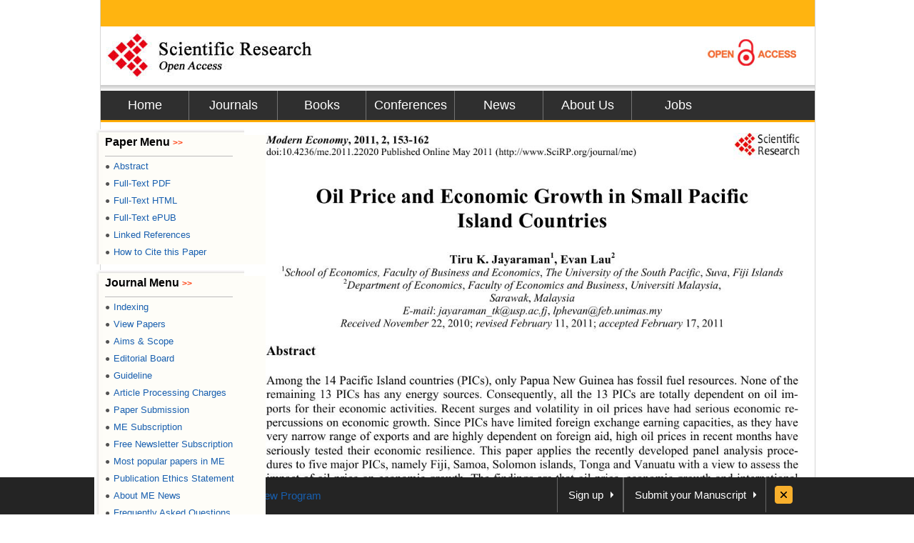

--- FILE ---
content_type: text/html
request_url: https://file.scirp.org/Html/4885.html
body_size: 39968
content:
<!DOCTYPE html PUBLIC "-//W3C//DTD HTML 4.01 Transitional//EN"><html xmlns="http://www.w3.org/1999/xhtml" xmlns:v="urn:schemas-microsoft-com:vml"><head>
    <title>Oil Price and Economic Growth in Small Pacific Island Countries</title>
    <meta http-equiv="keywords" content="Oil Price, Economic Sector, Pacific Island Countries (Pics), Panel Analysis" />
    <meta http-equiv="description" content="Among the 14 Pacific Island countries (PICs), only Papua New Guinea has fossil fuel resources. None of the remaining 13 PICs has any energy sources. Consequently, all the 13 PICs are totally dependent on oil imports for their economic activities. Recent surges and volatility in oil prices have had serious economic re-percussions on economic growth. Since PICs have limited foreign exchange earning capacities, as they have very narrow range of exports and are highly dependent on foreign aid, high oil prices in recent months have seriously tested their economic resilience. This paper applies the recently developed panel analysis procedures to five major PICs, namely Fiji, Samoa, Solomon islands, Tonga and Vanuatu with a view to assess the impact of oil price on economic growth. The findings are that oil price, economic growth and international reserve are cointegrated. The study findings are that although in the long run there is no long run causality relationship between these variables, in the short run the causality linkage runs from oil prices and interna-tional reserve to economic growth. The paper concludes with a brief discussion on policy options." />
    <meta http-equiv="content-type" content="text/html; charset=UTF-8" />
	<meta name="generator" content="pdf2htmlEX" />
	<meta http-equiv="X-UA-Compatible" content="IE=edge,chrome=1" />
	<link rel="stylesheet" href="css/base.min.css" />
	<link rel="stylesheet" href="css/fancy.min.css" />
	<link rel="stylesheet" href="papercss/4885.css" />
	<link href="css/basestyle.css" rel="stylesheet" type="text/css" />
	<script src="js/compatibility.min.js"></script>
	<script src="js/pdf2htmlEX.min.js"></script>
	<script src="js/jquery.js"></script>
	<meta name="citation_issnPrint" content="2152-7245" />
<meta name="citation_volume" content="02" />
<meta name="dc.language" content="en" />
<meta name="citation_abstract_html_url" content="http://www.scirp.org/journal/PaperInformation.aspx?PaperID=4885&amp;#abstract" />
<meta name="citation_issnOnline" content="2152-7261" />
<meta name="dc.publisher" content="Scientific Research Publishing" />
<meta name="Author" content="Scientific Research Publishing" />
<meta name="citation_title" content="Oil Price and Economic Growth in Small Pacific Island Countries" />
<meta name="prism.section" content="Articles" />
<meta name="prism.volume" content="02" />
<meta name="citation_authors" content="T. K. Jayaraman; Evan Lau" />
<meta name="title" content="Oil Price and Economic Growth in Small Pacific Island Countries" />
<meta name="dc.title" content="Oil Price and Economic Growth in Small Pacific Island Countries" />
<meta name="dcterms.issued" content="2011-05-17" />
<meta name="description" content="Among the 14 Pacific Island countries (PICs), only Papua New Guinea has fossil fuel resources. None of the remaining 13 PICs has any energy sources. Consequently, all the 13 PICs are totally dependent on oil imports for their economic activities. Recent surges and volatility in oil prices have had serious economic re-percussions on economic growth. Since PICs have limited foreign exchange earning capacities, as they have very narrow range of exports and are highly dependent on foreign aid, high oil prices in recent months have seriously tested their economic resilience. This paper applies the recently developed panel analysis procedures to five major PICs, namely Fiji, Samoa, Solomon islands, Tonga and Vanuatu with a view to assess the impact of oil price on economic growth. The findings are that oil price, economic growth and international reserve are cointegrated. The study findings are that although in the long run there is no long run causality relationship between these variables, in the short run the causality linkage runs from oil prices and interna-tional reserve to economic growth. The paper concludes with a brief discussion on policy options." />
<meta name="citation_pdf_url" content="http://www.scirp.org/journal/PaperDownload.aspx?paperID=4885" />
<meta name="prism.publicationDate" content="2011-05-17" />
<meta name="prism.doi" content="10.4236/me.2011.22020" />
<meta name="citation_fulltext_html_url" content="" />
<meta name="dc.format" content="text/html" />
<meta name="citation_abstract" content="Among the 14 Pacific Island countries (PICs), only Papua New Guinea has fossil fuel resources. None of the remaining 13 PICs has any energy sources. Consequently, all the 13 PICs are totally dependent on oil imports for their economic activities. Recent surges and volatility in oil prices have had serious economic re-percussions on economic growth. Since PICs have limited foreign exchange earning capacities, as they have very narrow range of exports and are highly dependent on foreign aid, high oil prices in recent months have seriously tested their economic resilience. This paper applies the recently developed panel analysis procedures to five major PICs, namely Fiji, Samoa, Solomon islands, Tonga and Vanuatu with a view to assess the impact of oil price on economic growth. The findings are that oil price, economic growth and international reserve are cointegrated. The study findings are that although in the long run there is no long run causality relationship between these variables, in the short run the causality linkage runs from oil prices and interna-tional reserve to economic growth. The paper concludes with a brief discussion on policy options." />
<meta name="dc.description" content="Among the 14 Pacific Island countries (PICs), only Papua New Guinea has fossil fuel resources. None of the remaining 13 PICs has any energy sources. Consequently, all the 13 PICs are totally dependent on oil imports for their economic activities. Recent surges and volatility in oil prices have had serious economic re-percussions on economic growth. Since PICs have limited foreign exchange earning capacities, as they have very narrow range of exports and are highly dependent on foreign aid, high oil prices in recent months have seriously tested their economic resilience. This paper applies the recently developed panel analysis procedures to five major PICs, namely Fiji, Samoa, Solomon islands, Tonga and Vanuatu with a view to assess the impact of oil price on economic growth. The findings are that oil price, economic growth and international reserve are cointegrated. The study findings are that although in the long run there is no long run causality relationship between these variables, in the short run the causality linkage runs from oil prices and interna-tional reserve to economic growth. The paper concludes with a brief discussion on policy options." />
<meta name="dc.creator" content="T. K. Jayaraman" />
<meta name="dc.creator" content="Evan Lau" />
<meta name="viewport" content="width=974px" />
<meta name="prism.issnPrint" content="2152-7245" />
<meta name="dc.date" content="2011-05-17" />
<meta name="keywords" content="Oil Price, Economic Sector, Pacific Island Countries (Pics), Panel Analysis" />
<meta name="dc.source" content="Modern Economy" />
<meta name="dc.identifier" content="doi:10.4236/me.2011.22020" />
<meta name="dc.type" content="Articles" />
<meta name="prism.startingPage" content="153" />
<meta name="prism.number" content="02" />
<meta name="citation_doi" content="10.4236/me.2011.22020" />
<meta name="prism.issnOnline" content="2152-7261" />
<meta name="citation_journal_title" content="Modern Economy" />
<meta name="citation_date" content="2011-05-17" />
<meta name="prism.publicationName" content="Modern Economy" />
<meta name="citation_publisher" content="Scientific Research Publishing" />
<meta name="citation_year" content="2011" />

<script>
/**
try{
  pdf2htmlEX.defaultViewer = new pdf2htmlEX.Viewer({});
}catch(e){} */

$(document).ready(function(){
	/* IE <= 8 */
	var isIE = '\v'=='v';
	if(isIE){
	  $("div").remove(".t");
	  $(".bi").each(function(){
			$(this).replaceWith('<v:image src="'+$(this).attr('src')+'" name="img" class="vml '+$(this).attr('class')+'"  style="width:751px;height:1094px;display:block"/>');
		});
	  }
	});
</script>
<style type="text/css">
.ad {
	position: fixed;
	_position: absolute;
	width: 48px;
	height: 60px;
	visibility: visible;
	cursor: pointer;
	margin-left: 290px
}
* html .ad /* IE6 固定  */ {
	position: absolute;
	bottom: auto;
	top: expression(eval(document.documentElement.scrollTop)+86);
}
</style>
<style type="text/css">
/*v\:* { behavior: url(#default#VML);}*/ 
.vml{
behavior: url(#default#VML);  
}  
img.thumb{
-ms-interpolation-mode: bicubic; 
}  
</style>

<base target="_blank" /></head>
<body>
<div id="content">
	<div id="header" style="position: relative;z-index: 999;display: inline">    
		<div class="top"></div>    
		<div class="logo"> <a href="index.html"><img style="float: left;" border="0" alt="SCIRP LOGO" src="images/logo.jpg" /></a><a href="Open_Access.html"><img style="float: right;" border="0" alt="ACCESS LOGO" src="images/open_access_logo.jpg" /></a></div>    
		<div class="menu">      
			<ul>        
				<li class="m_nav"><a href="http://www.scirp.org">Home</a></li>        
				<li class="m_nav"><a href="http://www.scirp.org/journal/Index.aspx">Journals</a></li>        
				<li class="m_nav"><a href="http://www.scirp.org/book/Index.aspx">Books</a></li>        
				<li class="m_nav"><a href="http://www.scirp.org/conference/Index.aspx">Conferences</a></li>        
				<li class="m_nav"><a href="http://www.scirp.org/news/Index.aspx">News</a></li>        
				<li class="m_nav"><a href="http://www.scirp.org/aboutUs/Index.aspx">About Us</a></li>        
				<li class="l_nav"><a href="http://www.scirp.org/aboutUs/Jobs.aspx">Jobs</a></li>      
			</ul>    
		</div>  
	</div>
<div style="clear: both"></div>

<!-- 
	<div id="sidebar">
	  <div id="outline"> </div>
	</div>
	<div id="page-container">
 -->
 <div id="main" style="">

  <div style="width:150px;float:left;padding-left:0px;margin-left:-9px;position: relative;z-index: 999">
  <div class="l_top"></div>      
	<div class="l_min">        
		<h3 style="font-size:16px; padding:0 0 8px 0;margin:0;line-height:20px;">Paper Menu <span style="color:#ff3300;font-size:12px;">&gt;&gt;</span></h3>
		<p style="border-bottom: 1px solid #bbbbbb;width: 85%;margin: 0 0 -3px 0;"> </p>    
		<ul class="r_nav" style="font-size:13px">          
			<li><a href="http://www.scirp.org/journal/PaperInformation.aspx?PaperID=4885"><span style="color:#535353;font-size:12px;_font-size:5px;padding:0 5px 0 0">●</span>Abstract</a></li>          
			<li><a href="http://www.scirp.org/journal/PaperDownload.aspx?paperID=4885"><span style="color:#535353;font-size:12px;_font-size:5px;padding:0 5px 0 0">●</span>Full-Text PDF</a></li>          
			<li><a href="#" target="_self"><span style="color:#535353;font-size:12px;_font-size:5px;padding:0 5px 0 0">●</span>Full-Text HTML</a></li>          
			<li><a href="http://www.scirp.org/journal/PaperDownload.aspx?paperID=4885&amp;Type=ePUB"><span style="color:#535353;font-size:12px;_font-size:5px;padding:0 5px 0 0">●</span>Full-Text ePUB</a></li>          
			<li><a href="http://www.scirp.org/journal/PaperInformation.aspx?paperID=4885#reference"><span style="color:#535353;font-size:12px;_font-size:5px;padding:0 5px 0 0">●</span>Linked References</a></li>          
			<li><a href="http://www.scirp.org/journal/CTA.aspx?paperID=4885"><span style="color:#535353;font-size:12px;_font-size:5px;padding:0 5px 0 0">●</span>How to Cite this Paper</a></li>		  		  		  
		</ul>      
	</div>  
 	<div class="l_top"></div>      
	<div class="l_min">        
		<h3 style="font-size:16px; padding:0 0 8px 0;margin:0;line-height:20px;">Journal Menu <span style="color:#ff3300;font-size:12px;">&gt;&gt;</span></h3>
		<p style="border-bottom: 1px solid #bbbbbb;width: 85%;margin: 0 0 -3px 0;"> </p>    
		<ul class="r_nav" style="font-size:13px">          
			<li><a href="http://www.scirp.org/journal/Indexing.aspx?JournalID=163"><span style="color:#535353;font-size:12px;_font-size:5px;padding:0 5px 0 0">●</span>Indexing</a></li>          
			<li><a href="http://www.scirp.org/journal/Home.aspx?JournalID=163"><span style="color:#535353;font-size:12px;_font-size:5px;padding:0 5px 0 0">●</span>View Papers</a></li>          
			<li><a href="http://www.scirp.org/journal/AimScope.aspx?JournalID=163"><span style="color:#535353;font-size:12px;_font-size:5px;padding:0 5px 0 0">●</span>Aims &amp; Scope</a></li>          
			<li><a href="http://www.scirp.org/journal/EditorialBoard.aspx?JournalID=163"><span style="color:#535353;font-size:12px;_font-size:5px;padding:0 5px 0 0">●</span>Editorial Board</a></li>          
			<li><a href="http://www.scirp.org/journal/ForAuthors.aspx?JournalID=163"><span style="color:#535353;font-size:12px;_font-size:5px;padding:0 5px 0 0">●</span>Guideline</a></li>          
			<li><a href="http://www.scirp.org/journal/Pay.aspx?JournalID=163"><span style="color:#535353;font-size:12px;_font-size:5px;padding:0 5px 0 0">●</span>Article Processing Charges</a></li>		  		  		  
			<li><a href="http://papersubmission.scirp.org/login.jsp?journalID=27&amp;sub=true"><span style="color:#535353;font-size:12px;_font-size:5px;padding:0 5px 0 0">●</span>Paper Submission</a></li>		  		  		            
			<li><a href="http://www.scirp.org/journal/JournalSubscription.aspx?JournalID=163"><span style="color:#535353;font-size:12px;_font-size:5px;padding:0 5px 0 0">●</span>ME Subscription</a></li>          
			<li><a href="http://www.scirp.org/journal/NewsletterSubscription.aspx?JournalID=163"><span style="color:#535353;font-size:12px;_font-size:5px;padding:0 5px 0 0">●</span>Free Newsletter Subscription</a></li>          
			<li><a href="http://www.scirp.org/journal/HottestPaper.aspx?JournalID=163" target="_blank"><span style="color:#535353;font-size:12px;_font-size:5px;padding:0 5px 0 0">●</span>Most popular papers in            ME            </a></li>          
			<li><a href="http://www.scirp.org/journal/Publicat_Ethics_Statement.aspx?JournalID=163"><span style="color:#535353;font-size:12px;_font-size:5px;padding:0 5px 0 0">●</span>Publication Ethics Statement</a></li>          
			<li><a href="http://www.scirp.org/journal/NewsJournal.aspx?JournalID=163"><span style="color:#535353;font-size:12px;_font-size:5px;padding:0 5px 0 0">●</span>About            ME            News</a></li>          
			<li><a href="http://www.scirp.org/journal/FAQ.aspx?JournalID=163"><span style="color:#535353;font-size:12px;_font-size:5px;padding:0 5px 0 0">●</span>Frequently Asked Questions</a></li>        
		</ul>      
	</div>      
	<div class="l_top"></div>      
	<div class="l_min">            
		<ul class="r_nav" style="font-size:12px">          
			<li><a href="http://www.scirp.org/journal/OpenSpecialIssues.aspx?JournalID=163&amp;PubState=false"><span style="color:#535353;font-size:12px;_font-size:7px;padding:0 5px 0 0">●</span>Open Special Issues</a></li>          
			<li><a href="http://www.scirp.org/journal/OpenSpecialIssues.aspx?JournalID=163&amp;PubState=true"><span style="color:#535353;font-size:12px;_font-size:7px;padding:0 5px 0 0">●</span>Published Special Issues</a></li>          
			<li><a href="http://www.scirp.org/journal/OpenSpecialIssuesGuideline.aspx?JournalID=163"><span style="color:#535353;font-size:12px;_font-size:7px;padding:0 5px 0 0">●</span>Special Issues Guideline</a></li>        
		</ul>      
	</div>      
	<div class="l_bot"></div>      
	<!--期刊左侧特刊菜单结束-->   
 </div>
<table width="730px" border="0" style="table-layout:fixed;word-wrap:break-word">
	<tbody><tr>
		<td>
			<div id="page-container" style="width:850px;_width:850px;margin-left:0px;_margin-left:-110px;margin-top:-77px;position: relative;overflow: hidden">
					<div id="pf1" class="pf w0 h0" data-page-no="1"><div class="pc pc1 w0 h0"><img class="bi x0 y0 w1 h1" alt="" src="paperimages\4885_1.jpg" /><div class="t m0 x1 h2 y1 ff1 fs0 fc0 sc0 ls0 ws0">Modern Economy<span class="ff2">, 2011, 2, 153-162 </span></div><div class="t m0 x1 h3 y2 ff3 fs1 fc0 sc0 ls0 ws1">doi:10.4236/me.2011.22020 Published Online May 2011 (http://www.SciRP.org/journal/me) </div><div class="t m0 x1 h4 y3 ff3 fs1 fc0 sc0 ls1 ws1">Copyright &copy; 2011 SciRes.                                                                                  <span class="ff1 ls0">ME<span class="ff3"> </span></span></div><div class="t m0 x2 h5 y4 ff2 fs2 fc0 sc0 ls0 ws0">Oil Price and Economic Growth in Small Pacific  </div><div class="t m0 x3 h5 y5 ff2 fs2 fc0 sc0 ls0 ws1">Island Countries </div><div class="t m0 x4 h6 y6 ff2 fs3 fc0 sc0 ls0 ws1">Tiru K. Jayaraman<span class="fs4 ls2 v1">1</span>, Evan Lau<span class="fs4 v1">2</span> </div><div class="t m0 x5 h7 y7 ff3 fs5 fc0 sc0 ls0 ws2">1<span class="ff4 fs0 ws4 v2">School of Economics, Faculty of Business and Economics<span class="ff3 ws3">,<span class="ff4 ws5"> The University of the South Pacific</span>,<span class="ff4 ws6"> Suva</span>,</span> Fiji Islands </span></div><div class="t m0 x6 h7 y8 ff3 fs5 fc0 sc0 ls0 ws2">2<span class="ff4 fs0 ws0 v2">Department of Economics<span class="ff3 ws7">,<span class="ff4 ws1"> Faculty of Economics and Business<span class="ff3 ws7">,<span class="ff4 ws4"> Universiti Malaysia<span class="ff3 ws7">,</span><span class="ls3 ws1">  </span></span></span></span></span></span></div><div class="t m0 x7 h8 y9 ff4 fs0 fc0 sc0 ls4 ws3">Sarawak<span class="ff3 ls0 ws1">, <span class="ff4">Malaysia </span></span></div><div class="t m0 x8 h8 ya ff4 fs0 fc0 sc0 ls0 ws8">E-mail<span class="ff3 ws1">: </span><span class="ws9">jayaraman_tk@usp.ac.fj<span class="ff3 ws3">,</span><span class="ls2 ws0"> lphevan@feb.unimas.my </span></span></div><div class="t m0 x9 h8 yb ff4 fs0 fc0 sc0 ls0 ws1">Received November <span class="ff3 ws6">22, 2010;<span class="ff4 ws1"> revised February<span class="ff3 ws0"> 11, 2011;<span class="ff4"> accepted February </span>17, 2011<span class="ff4 ws1"> </span></span></span></span></div><div class="t m0 x1 h9 yc ff2 fs6 fc0 sc0 ls0 ws1">Abstract </div><div class="t m0 x1 ha yd ff3 fs6 fc0 sc0 ls0 ws1"> </div><div class="t m0 x1 hb ye ff3 fs3 fc0 sc0 ls0 wsa">Among the 14 Pacific Island countries (PICs), only Papua Ne<span class="wsb">w Guinea has fossil fuel r<span class="wsa">esources. None of the </span></span></div><div class="t m0 x1 hb yf ff3 fs3 fc0 sc0 ls0 wsc">remaining 13 PICs has any energy sources. Consequent<span class="wsd">ly, all the 13 PICs are totally dependent on oil im-</span></div><div class="t m0 x1 hb y10 ff3 fs3 fc0 sc0 ls0 wsc">ports for their economic activities. Recent surges and volatility in oil prices have had serious economic re-</div><div class="t m0 x1 hb y11 ff3 fs3 fc0 sc0 ls0 wse">percussions on economic growth. Since PICs have limited foreign exchange earning capacities, as they have </div><div class="t m0 x1 hb y12 ff3 fs3 fc0 sc0 ls0 wsf">very narrow range of exports and are <span class="ws10">highly dependent on foreign aid, high oil prices in recent months have </span></div><div class="t m0 x1 hb y13 ff3 fs3 fc0 sc0 ls0 ws11">seriously tested their economic resilience. This paper applies the recently developed panel analysis proce-</div><div class="t m0 x1 hb y14 ff3 fs3 fc0 sc0 ls0 wsa">dures to five major PICs, namely Fiji, Samoa, Solomon islands, Tonga and Vanuatu with a view to assess the </div><div class="t m0 x1 hb y15 ff3 fs3 fc0 sc0 ls0 ws12">impact of oil price on economic growth. The findings ar<span class="wsc">e that oil price, economic growth and international </span></div><div class="t m0 x1 hb y16 ff3 fs3 fc0 sc0 ls0 wsc">reserve are cointegrated. The study findings are that although in the long run there is no long run causality </div><div class="t m0 x1 hb y17 ff3 fs3 fc0 sc0 ls0 wsc">relationship between these variables, in the short run the causality linkage runs from oil prices and interna-</div><div class="t m0 x1 hb y18 ff3 fs3 fc0 sc0 ls0 ws1">tional reserve to economic growth. The paper concludes with a brief discussion on policy options. </div><div class="t m0 x1 hb y19 ff3 fs3 fc0 sc0 ls0 ws1"> </div><div class="t m0 x1 hc y1a ff2 fs3 fc0 sc0 ls5 wsf">Keywords:<span class="ff3 fs0 ls0 ws1 v0"> <span class="fs3">Oil Price, Economic Sector, Pacific Island Countries (PICs), Panel Analysis<span class="fs0"> </span></span></span></div><div class="t m0 x1 h9 y1b ff2 fs6 fc0 sc0 ls0 ws13">1. Introduction </div><div class="t m0 x1 h8 y1c ff3 fs0 fc0 sc0 ls0 ws14">During an eight-year period (2000-2007), oil prices in-</div><div class="t m0 x1 h8 y1d ff3 fs0 fc0 sc0 ls0 wsc">creased three-fold. From early January 2008, there were </div><div class="t m0 x1 h8 y1e ff3 fs0 fc0 sc0 ls0 ws14">further increases in oil price, which reached the record </div><div class="t m0 x1 h8 y1f ff3 fs0 fc0 sc0 ls0 ws11">level in mid 2008 at US$145 per barrel. Among the 14 </div><div class="t m0 x1 h8 y20 ff3 fs0 fc0 sc0 ls0 wsc">Pacific island countries (PICs), only Papua New Guinea </div><div class="t m0 x1 h8 y21 ff3 fs0 fc0 sc0 ls0 wsc">(PNG) is a producer and net exporter of oil and refined </div><div class="t m0 x1 h8 y22 ff3 fs0 fc0 sc0 ls0 wse">fossil fuels. The commodity price boom, since the begin-</div><div class="t m0 x1 h8 y23 ff3 fs0 fc0 sc0 ls0 wsc">ning of the decade with oil price rising along with gold </div><div class="t m0 x1 h8 y24 ff3 fs0 fc0 sc0 ls0 ws15">price doubling and copper prices increasing four fold, </div><div class="t m0 x1 h8 y25 ff3 fs0 fc0 sc0 ls0 wsf">has been a big boon to PNG, in terms of improvement in </div><div class="t m0 x1 h8 y26 ff3 fs0 fc0 sc0 ls0 ws12">terms of trade as well as resultant rise in its export earn-</div><div class="t m0 x1 h8 y27 ff3 fs0 fc0 sc0 ls0 ws11">ings (Australian Agency for International Development, </div><div class="t m0 x1 h8 y28 ff3 fs0 fc0 sc0 ls0 wsc">[1]). On the other hand, the smaller PICs with no petro-</div><div class="t m0 x1 h8 y29 ff3 fs0 fc0 sc0 ls0 ws14">leum resources have been hit hard by surges in world-</div><div class="t m0 x1 h8 y2a ff3 fs0 fc0 sc0 ls0 ws14">wide oil prices (United Nations Economic Commission </div><div class="t m0 x1 h8 y2b ff3 fs0 fc0 sc0 ls2 wsa">for Asia and Pacific [2], Asian Development Bank [3,4]). </div><div class="t m0 x1 h8 y2c ff3 fs0 fc0 sc0 ls0 ws16">Being totally import dependent for all fuel and other </div><div class="t m0 x1 h8 y2d ff3 fs0 fc0 sc0 ls0 wsf">energy needs, their trade balances have deteriorated con-</div><div class="t m0 x1 h8 y2e ff3 fs0 fc0 sc0 ls0 ws1">siderably during recent years. </div><div class="t m0 xa h8 y2f ff3 fs0 fc0 sc0 ls0 wsc">Aside from rise in oil price, increases in the prices of </div><div class="t m0 xb h8 y30 ff3 fs0 fc0 sc0 ls0 ws11">food grains due to higher demand in their use as feeds-</div><div class="t m0 xb h8 y31 ff3 fs0 fc0 sc0 ls0 ws17">tuff for bio-fuels, have also contributed to inflationary </div><div class="t m0 xb h8 y32 ff3 fs0 fc0 sc0 ls0 ws18">pressures in PICs. The latter are totally dependent on </div><div class="t m0 xb h8 y33 ff3 fs0 fc0 sc0 ls0 wse">imports of wheat flour and rice as well, since they do not </div><div class="t m0 xb h8 y34 ff3 fs0 fc0 sc0 ls0 wse">grow any wheat or rice, with the exception of Fiji, where </div><div class="t m0 xb h8 y35 ff3 fs0 fc0 sc0 ls0 ws4">rice production meets around 10% of total consumption. </div><div class="t m0 xc h8 y36 ff3 fs0 fc0 sc0 ls0 ws14">While PNG, which has been running trade surpluses </div><div class="t m0 xb h8 y37 ff3 fs0 fc0 sc0 ls0 wse">with substantial build-up in its foreign exchange reserves </div><div class="t m0 xb h8 y38 ff3 fs0 fc0 sc0 ls0 ws15">can thus afford food imports at higher prices to meet </div><div class="t m0 xb h8 y39 ff3 fs0 fc0 sc0 ls0 wse">rising domestic food needs, the ability of smaller PICs to </div><div class="t m0 xb h8 y3a ff3 fs0 fc0 sc0 ls0 ws14">bear imports at higher costs is increasingly constrained </div><div class="t m0 xb h8 y3b ff3 fs0 fc0 sc0 ls0 wsf">by the availability of international reserves. With decline </div><div class="t m0 xb h8 y3c ff3 fs0 fc0 sc0 ls0 ws17">in foreign exchange earnings from their limited export </div><div class="t m0 xb h8 y3d ff3 fs0 fc0 sc0 ls0 ws19">bases, consisting of traditional commodities, such as </div><div class="t m0 xb h8 y3e ff3 fs0 fc0 sc0 ls0 ws12">sugar in the case of Fiji, logs and oil palm in the case of </div><div class="t m0 xb h8 y3f ff3 fs0 fc0 sc0 ls0 wse">Solomon Islands, and fruits and vegetables such as squash </div><div class="t m0 xb h8 y40 ff3 fs0 fc0 sc0 ls0 ws14">in the case of Samoa and Tonga, beef and kava in the </div><div class="t m0 xb h8 y41 ff3 fs0 fc0 sc0 ls0 wse">case of Vanuatu, mounting trade deficits of PICs have to </div><div class="t m0 xb h8 y42 ff3 fs0 fc0 sc0 ls0 ws11">be financed by stagnant foreign exchange reserves. The </div><div class="t m0 xb h8 y43 ff3 fs0 fc0 sc0 ls0 ws15">result has been that despite heavy reliance on tourism </div><div class="t m0 xb h8 y44 ff3 fs0 fc0 sc0 ls0 wsc">and foreign aid inflows, PICs have been struggling with </div><div class="t m0 xb h8 y45 ff3 fs0 fc0 sc0 ls0 wsc">earmarking greater resources for critical growth enhanc-</div></div><div class="pi" data-data="{&quot;ctm&quot;:[1.546218,0.000000,0.000000,1.546218,0.000000,0.000000]}"></div></div>
<div id="pf2" class="pf w0 h0" data-page-no="2"><div class="pc pc2 w0 h0"><img class="bi x0 y0 w2 hd" alt="" src="paperimages\4885_2.jpg" /><div class="t m0 xd h3 y46 ff3 fs1 fc0 sc0 ls0 ws6">T. K. JAYARAMAN    <span class="ff4 ls2 ws15">ET  AL.</span><span class="ws1"> </span></div><div class="t m0 x1 h8 y47 ff3 fs0 fc0 sc0 ls0 ws1"> </div><div class="t m0 x1 h4 y48 ff3 fs1 fc0 sc0 ls1 ws1">Copyright &copy; 2011 SciRes.                                                                                  <span class="ff1 ls0">ME<span class="ff3"> </span></span></div><div class="t m0 x1 h3 y46 ff3 fs1 fc0 sc0 ls0">154</div><div class="t m0 x1 h8 y49 ff3 fs0 fc0 sc0 ls0 ws1">ing investments, such as machinery and equipment. </div><div class="t m0 xa h8 y4a ff3 fs0 fc0 sc0 ls0 ws17">It is apparent that there is a connection between oil </div><div class="t m0 x1 h8 y4b ff3 fs0 fc0 sc0 ls0 ws17">price and economic growth, as documented by several </div><div class="t m0 x1 h8 y4c ff3 fs0 fc0 sc0 ls0 wsc">studies both in developed and developing countries. Ex-</div><div class="t m0 x1 h8 y4d ff3 fs0 fc0 sc0 ls0 ws11">cept for an empirical study on Fiji by Prasad <span class="ff4">et al</span>. [5], </div><div class="t m0 x1 h8 y4e ff3 fs0 fc0 sc0 ls0 ws14">there are no studies on smaller PICs. Accordingly, this </div><div class="t m0 x1 h8 y4f ff3 fs0 fc0 sc0 ls0 ws12">paper is motivated to study other PICs, which are totally </div><div class="t m0 x1 h8 y50 ff3 fs0 fc0 sc0 ls0 ws11">dependent on oil imports. Further, Prasad <span class="ff4">et al</span>. [5] em-</div><div class="t m0 x1 h8 y51 ff3 fs0 fc0 sc0 ls0 ws18">ployed a bi-variate model, using two variables, namely </div><div class="t m0 x1 h8 y52 ff3 fs0 fc0 sc0 ls0 ws12">real gross domestic product (RGDP) and oil price in US </div><div class="t m0 x1 h8 y53 ff3 fs0 fc0 sc0 ls0 ws1a">dollars per barrel. Our present investigation attempts to </div><div class="t m0 x1 h8 y54 ff3 fs0 fc0 sc0 ls0 ws15">use a multivariate model with a view to avoiding any </div><div class="t m0 x1 h8 y55 ff3 fs0 fc0 sc0 ls0 ws15">likely omitted variable bias. Severe data limitations in </div><div class="t m0 x1 h8 y56 ff3 fs0 fc0 sc0 ls0 wsc">regard to availability of reliable time series on a consis-</div><div class="t m0 x1 h8 y57 ff3 fs0 fc0 sc0 ls0 ws17">tent basis for the smaller PICs, other than Fiji, do not </div><div class="t m0 x1 h8 y58 ff3 fs0 fc0 sc0 ls0 ws4">allow us to undertake individual country studies. </div><div class="t m0 xa h8 y59 ff3 fs0 fc0 sc0 ls0 ws12">As all small PICs share many commonalities in terms </div><div class="t m0 x1 h8 yf ff3 fs0 fc0 sc0 ls0 wsf">of limited resource and export bases, we propose a panel </div><div class="t m0 x1 h8 y10 ff3 fs0 fc0 sc0 ls0 wsc">data analysis for five PICs, namely Fiji, Samoa, the So-</div><div class="t m0 x1 h8 y5a ff3 fs0 fc0 sc0 ls0 ws14">lomon Islands, Tonga and Vanuatu in respect of which </div><div class="t m0 x1 h8 y5b ff3 fs0 fc0 sc0 ls0 wsc">we have consistent time series of data (World Bank [6], </div><div class="t m0 x1 h8 y5c ff3 fs0 fc0 sc0 ls0 ws1b">Asian Development Bank [7]) from early 1980s, for </div><div class="t m0 x1 h8 y5d ff3 fs0 fc0 sc0 ls0 ws4">conducting the empirical investigation. </div><div class="t m0 xa h8 y5e ff3 fs0 fc0 sc0 ls0 ws1c">The paper is organized on the following lines: the </div><div class="t m0 x1 h8 y5f ff3 fs0 fc0 sc0 ls0 ws1d">second section provides a brief overview and literature </div><div class="t m0 x1 h8 y60 ff3 fs0 fc0 sc0 ls0 ws1e">survey. The third section discusses the methodology </div><div class="t m0 x1 h8 y61 ff3 fs0 fc0 sc0 ls0 wsc">adopted for the study and reports the results. The fourth </div><div class="t m0 x1 h8 y62 ff3 fs0 fc0 sc0 ls0 ws1d">section contains the summary and listing some conclu-</div><div class="t m0 x1 h8 y63 ff3 fs0 fc0 sc0 ls0 ws4">sions with policy implications. </div><div class="t m0 xb h9 y49 ff2 fs6 fc0 sc0 ls0 ws0">2. Overview of Selected PICs and Previous </div><div class="t m0 xe h9 y64 ff2 fs6 fc0 sc0 ls0 ws1">Studies </div><div class="t m0 xb h8 y65 ff3 fs0 fc0 sc0 ls0 ws14">In a succinct study on economic vulnerability of island </div><div class="t m0 xb h8 y66 ff3 fs0 fc0 sc0 ls0 ws15">countries, Levantis [8] describes the PICs as the most </div><div class="t m0 xb h8 y67 ff3 fs0 fc0 sc0 ls0 ws15">vulnerable economies in the world to rapid rise in oil </div><div class="t m0 xb h8 y68 ff3 fs0 fc0 sc0 ls0 ws11">prices. The primary reason is PICs are fossil fuel inten-</div><div class="t m0 xb h8 y69 ff3 fs0 fc0 sc0 ls0 ws12">sive economies, despite the fact that their manufacturing </div><div class="t m0 xb h8 y6a ff3 fs0 fc0 sc0 ls0 ws15">activities are negligible. Levantis [8] observes that for </div><div class="t m0 xb h8 y6b ff3 fs0 fc0 sc0 ls0 ws17">each US dollar of GDP that Australia produces, 0.055 </div><div class="t m0 xb h8 y6c ff3 fs0 fc0 sc0 ls0 ws12">litres of oil based fuels are consumed, which is less than </div><div class="t m0 xb h8 y6d ff3 fs0 fc0 sc0 ls0 wsf">half of the consumption by all PICs, except Vanuatu and </div><div class="t m0 xb h8 y6e ff3 fs0 fc0 sc0 ls0 ws4">Cook Islands. Two key factors are identified: the services </div><div class="t m0 xb h8 y6f ff3 fs0 fc0 sc0 ls0 ws14">sector in Australia, which dominates the economy, is a </div><div class="t m0 xb h8 y70 ff3 fs0 fc0 sc0 ls0 ws1a">low user of oil-based fuels; and only a very small pro-</div><div class="t m0 xb h8 y71 ff3 fs0 fc0 sc0 ls0 ws1">portion of Australia’s electricity generation is from diesel </div><div class="t m0 xb h8 y72 ff3 fs0 fc0 sc0 ls0 ws0">generators [8]. </div><div class="t m0 xc h8 y73 ff3 fs0 fc0 sc0 ls0 ws16">In PICs, although expenditure on fuel accounts for </div><div class="t m0 xb h8 y74 ff3 fs0 fc0 sc0 ls0 ws12">smaller proportion of consumer spending than food, rise </div><div class="t m0 xb h8 y75 ff3 fs0 fc0 sc0 ls0 wse">in fuel prices translates itself into increases in transporta-</div><div class="t m0 xb h8 y76 ff3 fs0 fc0 sc0 ls0 ws11">tion costs of island countries’ staple, the root crops and </div><div class="t m0 xb h8 y77 ff3 fs0 fc0 sc0 ls0 ws11">other local foods and fruits and vegetables from remote </div><div class="t m0 xb h8 y78 ff3 fs0 fc0 sc0 ls0 ws15">islands to marketing centres in urban areas, ultimately </div><div class="t m0 xb h8 y79 ff3 fs0 fc0 sc0 ls0 wsc">resulting in rise in their retail prices. In addition to fish-</div><div class="t m0 xb h8 y7a ff3 fs0 fc0 sc0 ls0 ws1d">ing activities that are highly fuel intensive, tourism re-</div><div class="t m0 xb h8 y7b ff3 fs0 fc0 sc0 ls0 wsc">lated enterprises, which involve trips around islands and </div><div class="t m0 xb h8 y7c ff3 fs0 fc0 sc0 ls0 ws16">other land transportation and boat rides, are also fuel </div><div class="t m0 xb h8 y18 ff3 fs0 fc0 sc0 ls0 ws14">intensive. Electricity generation is mostly by diesel ge-</div><div class="t m0 xb h8 y7d ff3 fs0 fc0 sc0 ls0 ws11">nerators. Hydroelectric projects are few, which are con-</div><div class="t m0 xb h2 y7e ff3 fs0 fc0 sc0 ls2 ws12">fined only to Fiji and Vanuatu. <span class="ff2 ls0">Table 1<span class="ff3"> presents data on  </span></span></div><div class="t m0 xf he y7f ff2 fs1 fc0 sc0 ls0 ws1"> </div><div class="t m0 x10 he y80 ff2 fs1 fc0 sc0 ls0 ws6">Table 1. Selected PICs: Imports of fuel as percent of total imports and GDP. </div><div class="t m0 x11 ha y81 ff2 fs7 fc0 sc0 ls2 ws1f">Countries 2001 2002 2003 2004 2005 2006 </div><div class="t m0 x12 ha y82 ff2 fs7 fc0 sc0 ls0 ws20">Fiji       </div><div class="t m0 x13 hf y83 ff3 fs7 fc0 sc0 ls2 ws0">% of Total Imports 21.9 22.1 20.3 23.5 28.8 32.7 </div><div class="t m0 x11 hf y84 ff3 fs7 fc0 sc0 ls2 ws0">% of GDP 13.4 12.5 12.5 14.7 18.5 21.9 </div><div class="t m0 x14 ha y85 ff2 fs7 fc0 sc0 ls0 ws1">Samoa <span class="ff3 ls6 v0">      </span></div><div class="t m0 x13 hf y86 ff3 fs7 fc0 sc0 ls2 ws0">% of Total Imports 12.5 13.0 13.5 14.3 15.4 15.8 </div><div class="t m0 x11 hf y87 ff3 fs7 fc0 sc0 ls2 ws0">% of GDP 7.1 6.6 6.4 7.9 8.7 9.7 </div><div class="t m0 x15 ha y88 ff2 fs7 fc0 sc0 ls0 ws0">Solomon Islands <span class="ff3 ls6 ws1 v0">      </span></div><div class="t m0 x13 hf y89 ff3 fs7 fc0 sc0 ls2 ws0">% of Total Imports 21.3 21.0 21.0 37.8 42.5 39.5 </div><div class="t m0 x11 hf y8a ff3 fs7 fc0 sc0 ls2 ws0">% of GDP 5.3 4.9 4.9 8.5 13.9 15.5 </div><div class="t m0 x6 ha y8b ff2 fs7 fc0 sc0 ls0 ws1">Tonga <span class="ff3 ls6 v0">      </span></div><div class="t m0 x13 hf y8c ff3 fs7 fc0 sc0 ls2 ws0">% of Total Imports 15.8 13.2 19.2 19.8 23.1 NA </div><div class="t m0 x11 hf y8d ff3 fs7 fc0 sc0 ls2 ws0">% of GDP 8.5 7.9 10.4 10.5 12.8 NA </div><div class="t m0 x16 ha y8e ff2 fs7 fc0 sc0 ls0 ws1">Vanuatu <span class="ff3 ls6 v0">      </span></div><div class="t m0 x13 hf y8f ff3 fs7 fc0 sc0 ls2 ws0">% of Total Imports 14.7 11.8 14.7 13.3 11.4 11.9 </div><div class="t m0 x11 hf y90 ff3 fs7 fc0 sc0 ls2 ws0">% of GDP 5.4 4.5 5.4 5.1 4.6 NA </div><div class="t m0 x1 h10 y91 ff3 fs8 fc0 sc0 ls2 ws0">Source: Asian Development Bank [7]. </div></div><div class="pi" data-data="{&quot;ctm&quot;:[1.546218,0.000000,0.000000,1.546218,0.000000,0.000000]}"></div></div>
<div id="pf3" class="pf w0 h0" data-page-no="3"><div class="pc pc3 w0 h0"><img class="bi x0 y0 w2 hd" alt="" src="paperimages\4885_3.jpg" /><div class="t m0 xd h8 y46 ff3 fs1 fc0 sc0 ls0 ws6">T. K. JAYARAMAN    <span class="ff4 ls2 ws15">ET  AL.</span><span class="fs0 ws1"> </span></div><div class="t m0 x1 h8 y92 ff3 fs0 fc0 sc0 ls0 ws1"> </div><div class="t m0 x1 h4 y48 ff3 fs1 fc0 sc0 ls1 ws1">Copyright &copy; 2011 SciRes.                                                                                  <span class="ff1 ls0">ME<span class="ff3"> </span></span></div><div class="t m0 x17 h3 y46 ff3 fs1 fc0 sc0 ls0">155</div><div class="t m0 x1 h8 y93 ff3 fs0 fc0 sc0 ls0 ws1"> </div><div class="t m0 x1 h8 y94 ff3 fs0 fc0 sc0 ls0 wsf">fuel imports as percentages of total imports and GDP for </div><div class="t m0 x1 h8 y95 ff3 fs0 fc0 sc0 ls0 ws1">each of the five selected PICs. </div><div class="t m0 xa h8 y96 ff3 fs0 fc0 sc0 ls0 wsc">Transport costs of fuel are very high. It has been cal-</div><div class="t m0 x1 h8 y4c ff3 fs0 fc0 sc0 ls0 wsc">culated that imported fuels, mostly sourced from Singa-</div><div class="t m0 x1 h8 y4d ff3 fs0 fc0 sc0 ls0 ws14">pore, land at a premium of more than 50 percent com-</div><div class="t m0 x1 h8 y4e ff3 fs0 fc0 sc0 ls0 wse">pared to Singapore price. The huge transport margins are </div><div class="t m0 x1 h8 y4f ff3 fs0 fc0 sc0 ls0 ws21">attributed to non-competitive conditions for importing </div><div class="t m0 x1 h8 y50 ff3 fs0 fc0 sc0 ls0 wsf">and distributing fuel mainly because of smallness of PIC </div><div class="t m0 x1 h8 y51 ff3 fs0 fc0 sc0 ls0 wsc">markets. Further, most PICs except Samoa, have to face </div><div class="t m0 x1 h8 y97 ff3 fs0 fc0 sc0 ls0 ws15">double handling fuel procurement through Fiji, mainly </div><div class="t m0 x1 h8 y98 ff3 fs0 fc0 sc0 ls0 wse">because of insufficient storage and port facilities. Samoa, </div><div class="t m0 x1 h8 y99 ff3 fs0 fc0 sc0 ls0 ws16">which adopts a competitive tender procedure, imports </div><div class="t m0 x1 h8 y9a ff3 fs0 fc0 sc0 ls0 ws22">fuel direct from Singapore (Morris [9], Sanghi and </div><div class="t m0 x1 h8 y9b ff3 fs0 fc0 sc0 ls2 ws0">Bartmanovich [10]). </div><div class="t m0 xa h8 y9c ff3 fs0 fc0 sc0 ls0 ws12">Aside from rapid rise in oil prices in recent years, vo-</div><div class="t m0 x1 h8 y9d ff3 fs0 fc0 sc0 ls0 ws23">latility in oil price observed during last few years has </div><div class="t m0 x1 h8 ye ff3 fs0 fc0 sc0 ls0 ws12">seriously tested the ability of PICs to pay for oil as well </div><div class="t m0 x1 h8 y9e ff3 fs0 fc0 sc0 ls0 ws14">as to withstand the pressures on their foreign exchange </div><div class="t m0 x1 h2 y9f ff3 fs0 fc0 sc0 ls0 ws17">reserves (<span class="ff2">Table 2</span>). It is apparent that the PICs should </div><div class="t m0 x1 h8 ya0 ff3 fs0 fc0 sc0 ls0 ws12">have sufficient international reserves to pay not only for </div><div class="t m0 x1 h8 ya1 ff3 fs0 fc0 sc0 ls0 ws12">imports of essential fuel imports, but also for other criti-</div><div class="t m0 x1 h8 ya2 ff3 fs0 fc0 sc0 ls0 ws12">cal imports, which are essential for growth enhancement </div><div class="t m0 x1 h8 ya3 ff3 fs0 fc0 sc0 ls0 wsf">investments, including mach<span class="ws24">inery and equipment as well </span></div><div class="t m0 x1 h8 ya4 ff3 fs0 fc0 sc0 ls0 ws24">as maintenance of current assets. In the absence of suffi-</div><div class="t m0 x1 h8 ya5 ff3 fs0 fc0 sc0 ls0 ws1d">cient foreign exchange rese<span class="ws17">rves, which are increasingly </span></div><div class="t m0 x1 h8 ya6 ff3 fs0 fc0 sc0 ls0 ws25">used up for oil imports, the economic growth of PICs has </div><div class="t m0 x1 h8 ya7 ff3 fs0 fc0 sc0 ls0 ws1">come to be adversely affected. </div><div class="t m0 xa h8 ya8 ff3 fs0 fc0 sc0 ls0 wsc">Empirical studies have shown that effects of oil price </div><div class="t m0 x1 h8 ya9 ff3 fs0 fc0 sc0 ls0 ws21">rises on economic growth have been negative. These </div><div class="t m0 x1 h8 yaa ff3 fs0 fc0 sc0 ls0 ws26">studies include Mork [11], Lee <span class="ff4">et al.<span class="ff3"> [12], Hamilton </span></span></div><div class="t m0 x1 h8 yab ff3 fs0 fc0 sc0 ls0 ws14">[13-15], Rasche and Tatom [16], Darby [17], Burbidge </div><div class="t m0 x1 h8 y1b ff3 fs0 fc0 sc0 ls0 ws27">and Harrison [18], Gisser and Goodwin [19]. In their </div><div class="t m0 x1 h8 y31 ff3 fs0 fc0 sc0 ls0 ws23">study on selected OECD countries, Jimenez-Rodriguez </div><div class="t m0 x1 h8 y1c ff3 fs0 fc0 sc0 ls0 wsa">and Sanchez [20] found that an<span class="wse"> increase in oil price has a </span></div><div class="t m0 x1 h8 y1d ff3 fs0 fc0 sc0 ls0 ws26">larger impact on RGDP than a fall in oil price; and </div><div class="t m0 x1 h8 y1e ff3 fs0 fc0 sc0 ls0 ws17">among oil-importing countries, an increase in oil price </div><div class="t m0 x1 h8 y1f ff3 fs0 fc0 sc0 ls0 ws12">has a negative impact on RGDP except for Japan, while </div><div class="t m0 x1 h8 y20 ff3 fs0 fc0 sc0 ls0 ws14">for the oil-exporting countries the UK is negatively af-</div><div class="t m0 x1 h8 y21 ff3 fs0 fc0 sc0 ls0 ws14">fected by an increase in oil price but Norway’s RGDP </div><div class="t m0 x1 h8 y22 ff3 fs0 fc0 sc0 ls0 ws1">increases from an in<span class="ws4">crease in oil price. </span></div><div class="t m0 xa h8 y23 ff3 fs0 fc0 sc0 ls0 ws17">Kim and Willett [21], who investigated the relation-</div><div class="t m0 x1 h8 y24 ff3 fs0 fc0 sc0 ls0 ws28">ship between oil prices a<span class="ws17">nd economic growth for vari- </span></div><div class="t m0 x1 h8 y25 ff3 fs0 fc0 sc0 ls0 wsf">ous panels of OECD countries, observed a negative rela-</div><div class="t m0 x1 h8 y26 ff3 fs0 fc0 sc0 ls0 wse">tionship between oil price and economic growth. Glasure </div><div class="t m0 x1 h8 y27 ff3 fs0 fc0 sc0 ls0 ws11">and Lee [22] in their study on Korea came to the same </div><div class="t m0 x1 h8 y28 ff3 fs0 fc0 sc0 ls0 ws11">conclusion that there existed a negative relationship be-</div><div class="t m0 x1 h8 y29 ff3 fs0 fc0 sc0 ls0 ws1">tween oil price and economic growth. </div><div class="t m0 xa h8 y2a ff3 fs0 fc0 sc0 ls0 ws12">In the only study available on PICs, Prasad, <span class="ff4">et al</span>. [5], </div><div class="t m0 x1 h8 y2b ff3 fs0 fc0 sc0 ls0 wsc">focusing on Fiji, note that an increase in oil price had a </div><div class="t m0 x1 h8 y2c ff3 fs0 fc0 sc0 ls0 ws1">positive, <span class="ff4 ws3">albeit</span><span class="wsa"> inelastic impact on RGDP. The authors of </span></div><div class="t m0 x1 h8 y2d ff3 fs0 fc0 sc0 ls0 ws14">the Fiji study argue that although the result was incon-</div><div class="t m0 x1 h8 y2e ff3 fs0 fc0 sc0 ls0 wsa">sistent with the findings in regard to developed countries, </div><div class="t m0 x1 h8 y2f ff3 fs0 fc0 sc0 ls0 ws29">it was consistent with the results for some emerging </div><div class="t m0 xb h8 y94 ff3 fs0 fc0 sc0 ls0 ws10">economies studied by IMF [<span class="ws12">23]. Specifically, in the case </span></div><div class="t m0 xb h8 y95 ff3 fs0 fc0 sc0 ls0 ws12">of Fiji, Prasad <span class="ff4">et al.</span> [5] point out that Fiji’s output since </div><div class="t m0 xb h8 y4b ff3 fs0 fc0 sc0 ls0 wse">the mid 1980s has been 50 percent less than the potential </div><div class="t m0 xb h8 y4c ff3 fs0 fc0 sc0 ls0 ws1">output level and actual output <span class="ws0">has not reached a threshold </span></div><div class="t m0 xb h8 yac ff3 fs0 fc0 sc0 ls0 ws4">level at which oil prices can negatively impact output. </div><div class="t m0 xb h9 yad ff2 fs6 fc0 sc0 ls0 ws1">3. Methodology and Results </div><div class="t m0 xb hc yae ff2 fs3 fc0 sc0 ls0 ws1">3.1. Data Description </div><div class="t m0 xb h8 y9 ff3 fs0 fc0 sc0 ls0 wsc">In the context of inadequate database in PICs, our mod-</div><div class="t m0 xb h8 ya ff3 fs0 fc0 sc0 ls0 wsc">eling strategy for panel analysis has been constrained to </div><div class="t m0 xb h8 yaf ff3 fs0 fc0 sc0 ls0 ws11">be simple and the number of variables minimum, Since </div><div class="t m0 xb h8 yb0 ff3 fs0 fc0 sc0 ls0 wsf">all the five PICs under study are oil-dependent, affecting </div><div class="t m0 xb h8 yb1 ff3 fs0 fc0 sc0 ls0 ws17">eco- nomic activities ranging from subsistence agricul-</div><div class="t m0 xb h8 yb2 ff3 fs0 fc0 sc0 ls0 ws25">ture and fishing to tourism, it is hypothesized that rise in </div><div class="t m0 xb h8 yb3 ff3 fs0 fc0 sc0 ls0 ws16">oil price has a negative impact on growth. However, </div><div class="t m0 xb h8 yb4 ff3 fs0 fc0 sc0 ls0 ws17">adequate international reserves, aided by rise in export </div><div class="t m0 xb h8 yb5 ff3 fs0 fc0 sc0 ls0 wsc">earnings from both commodities and services, including </div><div class="t m0 xb h8 yb6 ff3 fs0 fc0 sc0 ls0 ws28">tourism, besides foreign aid, would lessen the negative </div><div class="t m0 xb h8 yb7 ff3 fs0 fc0 sc0 ls0 ws11">impact of rise in oil price on growth. Accordingly, it is </div><div class="t m0 xb h8 yb8 ff3 fs0 fc0 sc0 ls0 ws12">postulated that international reserves and growth are po-</div><div class="t m0 xb h8 yb9 ff3 fs0 fc0 sc0 ls0 ws4">sitively associated. </div><div class="t m0 xc h8 yba ff3 fs0 fc0 sc0 ls0 ws12">The above relationships are symbolized in the follow-</div><div class="t m0 xb h8 ybb ff3 fs0 fc0 sc0 ls0 ws1">ing model written as </div><div class="t m1 x18 h11 ybc ff5 fs9 fc0 sc0 ls7"></div><div class="t m0 x19 h12 ya6 ff3 fs0 fc0 sc0 ls0 ws9">,<span class="ff4 ws17">RGDPfOP IRE<span class="ff5 ls8"><span class="ff3 ls0 ws1"> </span></span></span></div><div class="t m0 xb h12 ybd ff3 fs0 fc0 sc0 ls0 ws1">where <span class="ff4 v0">RGDP <span class="ff3">  = real GDP in index numbers,  </span></span></div><div class="t m0 xe h8 ybe ff4 fs0 fc0 sc0 ls0 ws0">OP <span class="ff3 ws4">  = oil price (US$/per barrel) </span></div><div class="c xe ybf w3 h13"><div class="t m0 x1a h14 yc0 ff4 fs0 fc0 sc0 ls0">I</div></div><div class="t m0 x1b h8 yc1 ff4 fs0 fc0 sc0 ls0 ws0">RE <span class="ff3 ws4 v0">= international reserves as percent of GDP </span></div><div class="t m0 xc h8 yc2 ff3 fs0 fc0 sc0 ls0 ws2a">The panel data analysis covers a 16-year period </div><div class="t m0 xb h8 yc3 ff3 fs0 fc0 sc0 ls0 ws12">(1982-2007). While data series on real GDP and foreign </div><div class="t m0 xb h8 yc4 ff3 fs0 fc0 sc0 ls0 ws17">exchange reserves are drawn from Asian Development </div><div class="t m0 xb h8 yc5 ff3 fs0 fc0 sc0 ls0 ws22">Bank [7] and United Nations Economic and Social </div><div class="t m0 xb h8 yc6 ff3 fs0 fc0 sc0 ls0 ws11">Commission for Asia and Pacific [2], data series on oil </div><div class="t m0 xb h8 yc7 ff3 fs0 fc0 sc0 ls0 wsc">price in United States (US) <span class="ws12">dollar per barrel are sourced </span></div><div class="t m0 xb h8 yc8 ff3 fs0 fc0 sc0 ls0 ws17">from International Energy Annual (www.iea. doc.gov). </div><div class="t m0 xb h8 yc9 ff3 fs0 fc0 sc0 ls0 ws26">For undertaking empirical investigation, we transform </div><div class="t m0 xb h8 yca ff3 fs0 fc0 sc0 ls0 ws23">the variables into logs and estimate the long run rela-</div><div class="t m0 xb h8 ycb ff3 fs0 fc0 sc0 ls0 ws0">tionship in the linear form, as below; </div><div class="t m0 x1c h15 ycc ff3 fsa fc0 sc0 ls9 ws2b">01 2</div><div class="t m0 x1d h8 ycd ff3 fs0 fc0 sc0 ls0 ws2c">loglog log</div><div class="t m0 x1e h13 ycc ff4 fsa fc0 sc0 lsa ws2d">tttt</div><div class="t m0 x1f h8 ycd ff4 fs0 fc0 sc0 ls0 ws2c">RGDPOP IRE</div><div class="c x20 yce w4 h16"><div class="t m2 x1a hb ycf ff5 fsb fc0 sc0 ls0"></div></div><div class="t m2 x21 hb ycd ff5 fsb fc0 sc0 lsb ws2e"> </div><div class="c x22 yce w5 h16"><div class="t m0 x1a h17 ycf ff5 fs0 fc0 sc0 ls0"></div></div><div class="t m0 x23 h2 ycd ff5 fs0 fc0 sc0 lsd ws2f"> <span class="ff2 lsc ws1">   <span class="ff3 ls2">(1) </span></span></div><div class="t m0 xb hc y89 ff2 fs3 fc0 sc0 ls0 ws1">3.2. Panel Unit Rpoot and Stationary Tests </div><div class="t m0 xb h8 yd0 ff3 fs0 fc0 sc0 ls0 wsa">We adopt the Maddala and Wu [24], Hadri [25], Levin <span class="ff4 ws1">et </span></div><div class="t m0 xb h8 yd1 ff4 fs0 fc0 sc0 ls4 ws3">al<span class="ff3 ls0 wse">. [26] and Im <span class="ff4">et al.</span><span class="ls2"> [27] panel unit root and stationarity </span></span></div><div class="t m0 xb h8 yd2 ff3 fs0 fc0 sc0 ls0 ws11">tests in this study. The null hypothesis of these tests is-</div><div class="t m0 xb h8 yd3 ff3 fs0 fc0 sc0 ls0 ws15">that the panel series, which are duly transformed into </div><div class="t m0 xb h8 yd4 ff3 fs0 fc0 sc0 ls0 ws30">their logs, has unit root (non-stationary) except for the </div><div class="t m0 xb h8 yd5 ff3 fs0 fc0 sc0 ls0 wsa">HADRI test. The HADRI test is similar to the KPSS type </div><div class="t m0 xb h8 yd6 ff3 fs0 fc0 sc0 ls0 wse">unit root test, with a null hypothesis of stationarity in the </div><div class="t m0 xb h8 yd7 ff3 fs0 fc0 sc0 ls0 wsa">panel. As the application of these tech- niques is becoming </div><div class="t m0 xb h8 yd8 ff3 fs0 fc0 sc0 ls0 ws16">increasing available in the economic literature, details </div></div><div class="pi" data-data="{&quot;ctm&quot;:[1.546218,0.000000,0.000000,1.546218,0.000000,0.000000]}"></div></div>
<div id="pf4" class="pf w0 h0" data-page-no="4"><div class="pc pc4 w0 h0"><img class="bi x0 y0 w2 hd" alt="" src="paperimages\4885_4.jpg" /><div class="t m0 xd h3 y46 ff3 fs1 fc0 sc0 ls0 ws6">T. K. JAYARAMAN    <span class="ff4 ls2 ws15">ET  AL.</span><span class="ws1"> </span></div><div class="t m0 x1 h8 y47 ff3 fs0 fc0 sc0 ls0 ws1"> </div><div class="t m0 x1 h4 y48 ff3 fs1 fc0 sc0 ls1 ws1">Copyright &copy; 2011 SciRes.                                                                                  <span class="ff1 ls0">ME<span class="ff3"> </span></span></div><div class="t m0 x1 h3 y46 ff3 fs1 fc0 sc0 ls0">156</div><div class="t m0 x1 h8 y93 ff3 fs0 fc0 sc0 lse ws1"> <span class="ff2 fs1 ls0 ws6 v3">Table 2. Selected PICs: Growth rates, annual change s in oil pr ice . </span></div><div class="t m0 x11 h18 yd9 ff3 fs7 fc0 sc0 lsf ws1"> <span class="ff2 ls0 ws15 v0">Annual  Annual International </span></div><div class="t m0 x11 ha yda ff2 fs7 fc0 sc0 ls0 ws31"> Growth  Change in Oil Reserves  </div><div class="t m0 x11 ha ydb ff2 fs7 fc0 sc0 ls10 ws0"> Rate (%) Price (%) (% of GDP) </div><div class="t m0 x24 ha ydc ff2 fs7 fc0 sc0 ls0 ws32">Fiji   <span class="ff3 ws1 v0"> </span></div><div class="t m0 x25 hf ydd ff3 fs7 fc0 sc0 ls2 ws0">1981-1990 (Average) 1.5 –0.8 12.5 </div><div class="t m0 x25 hf yde ff3 fs7 fc0 sc0 ls2 ws0">1991-1995 (Average) 2.6 2.1 16.5 </div><div class="t m0 x26 hf ydf ff3 fs7 fc0 sc0 ls2 ws33">1996-2000(Average) 2.2 23.0 20.0 </div><div class="t m0 x27 hf ye0 ff3 fs7 fc0 sc0 ls10 ws34">2001 2.0 –18.1 20.5 </div><div class="t m0 x27 hf ye1 ff3 fs7 fc0 sc0 ls10 ws34">2002 3.2 –12.9 18.0 </div><div class="t m0 x27 hf yaf ff3 fs7 fc0 sc0 ls10 ws34">2003 1.0 54.9 17.0 </div><div class="t m0 x27 hf ye2 ff3 fs7 fc0 sc0 ls10 ws34">2004 5.3 –1.1 16.4 </div><div class="t m0 x27 hf y57 ff3 fs7 fc0 sc0 ls10 ws34">2005 0.7 17.7 9.5 </div><div class="t m0 x27 hf ye3 ff3 fs7 fc0 sc0 ls10 ws34">2006 3.6 59.6 16.5 </div><div class="t m0 x27 hf ye4 ff3 fs7 fc0 sc0 ls10 ws35">2007 –4.4 10.0 17.5 </div><div class="t m0 x15 ha ye5 ff2 fs7 fc0 sc0 ls0 ws36">Samoa   <span class="ff3 ws1 v0"> </span></div><div class="t m0 x25 hf ye6 ff3 fs7 fc0 sc0 ls2 ws0">1981-1990 (Average) 1.1 –0.8 17.0 </div><div class="t m0 x25 hf ye7 ff3 fs7 fc0 sc0 ls2 ws0">1991-1995 (Average) 1.1 2.1 28.5 </div><div class="t m0 x26 hf yb8 ff3 fs7 fc0 sc0 ls2 ws33">1996-2000(Average) 3.7 23.0 38.8 </div><div class="t m0 x27 hf ye8 ff3 fs7 fc0 sc0 ls10 ws34">2001 6.5 –18.1 22.0 </div><div class="t m0 x27 hf ye9 ff3 fs7 fc0 sc0 ls10 ws34">2002 1.0 –12.9 22.2 </div><div class="t m0 x27 hf ya5 ff3 fs7 fc0 sc0 ls10 ws34">2003 3.5 54.9 25.2 </div><div class="t m0 x27 hf ybc ff3 fs7 fc0 sc0 ls10 ws34">2004 3.3 –1.1 24.9 </div><div class="t m0 x27 hf yea ff3 fs7 fc0 sc0 ls10 ws34">2005 6.0 17.7 21.1 </div><div class="t m0 x27 hf yeb ff3 fs7 fc0 sc0 ls10 ws34">2006 1.8 59.6 18.6 </div><div class="t m0 x27 hf y1a ff3 fs7 fc0 sc0 ls10 ws34">2007 3.0 10.0 17.2 </div><div class="t m0 x28 ha yec ff2 fs7 fc0 sc0 ls0 ws0">Solomon Islands <span class="ff3 ls11 ws1 v0">   </span></div><div class="t m0 x25 hf yed ff3 fs7 fc0 sc0 ls2 ws0">1981-1990 (Average) 6.8 –0.8 20.8 </div><div class="t m0 x25 hf y31 ff3 fs7 fc0 sc0 ls2 ws0">1991-1995 (Average) 5.1 2.1 11.7 </div><div class="t m0 x25 hf yee ff3 fs7 fc0 sc0 ls2 ws0">1996-2000 (Average) –2.4 23.0 8.9 </div><div class="t m0 x27 hf yef ff3 fs7 fc0 sc0 ls10 ws35">2001 –8.2 –18.1 5.6 </div><div class="t m0 x27 hf yf0 ff3 fs7 fc0 sc0 ls10 ws35">2002 –2.7 –12.9 6.4 </div><div class="t m0 x27 hf yf1 ff3 fs7 fc0 sc0 ls10 ws34">2003 6.5 54.9 15.3 </div><div class="t m0 x27 hf yf2 ff3 fs7 fc0 sc0 ls10 ws34">2004 8.0 –1.1 28.9 </div><div class="t m0 x27 hf yf3 ff3 fs7 fc0 sc0 ls10 ws34">2005 5.0 17.7 30.6 </div><div class="t m0 x27 hf yf4 ff3 fs7 fc0 sc0 ls10 ws34">2006 6.2 59.6 29.5 </div><div class="t m0 x27 hf y24 ff3 fs7 fc0 sc0 ls10 ws34">2007 5.4 10.0 32.1 </div><div class="t m0 x15 ha yf5 ff2 fs7 fc0 sc0 ls0 ws1">Tonga <span class="ff3 ls11 v0">   </span></div><div class="t m0 x25 hf yf6 ff3 fs7 fc0 sc0 ls2 ws0">1981-1990 (Average) 1.8 –0.8 29.0 </div><div class="t m0 x25 hf yf7 ff3 fs7 fc0 sc0 ls2 ws0">1991-1995 (Average) 3.6 2.1 20.5 </div><div class="t m0 x25 hf yf8 ff3 fs7 fc0 sc0 ls2 ws0">1996-2000 (Average) 1.8 23.0 15.8 </div><div class="t m0 x27 hf yf9 ff3 fs7 fc0 sc0 ls10 ws34">2001 1.8 –18.1 16.5 </div><div class="t m0 x27 hf yfa ff3 fs7 fc0 sc0 ls10 ws34">2002 3.2 –12.9 15.9 </div><div class="t m0 x27 hf yfb ff3 fs7 fc0 sc0 ls10 ws34">2003 2.7 54.9 22.7 </div><div class="t m0 x27 hf yfc ff3 fs7 fc0 sc0 ls10 ws34">2004 1.4 –1.1 27.7 </div></div><div class="pi" data-data="{&quot;ctm&quot;:[1.546218,0.000000,0.000000,1.546218,0.000000,0.000000]}"></div></div>
<div id="pf5" class="pf w0 h0" data-page-no="5"><div class="pc pc5 w0 h0"><img class="bi x0 y0 w2 hd" alt="" src="paperimages\4885_5.jpg" /><div class="t m0 xd h8 y46 ff3 fs1 fc0 sc0 ls0 ws6">T. K. JAYARAMAN    <span class="ff4 ls2 ws15">ET  AL.</span><span class="fs0 ws1"> </span></div><div class="t m0 x1 h8 y92 ff3 fs0 fc0 sc0 ls0 ws1"> </div><div class="t m0 x1 h4 y48 ff3 fs1 fc0 sc0 ls1 ws1">Copyright &copy; 2011 SciRes.                                                                                  <span class="ff1 ls0">ME<span class="ff3"> </span></span></div><div class="t m0 x17 h3 y46 ff3 fs1 fc0 sc0 ls0">157</div><div class="t m0 x27 hf yfd ff3 fs7 fc0 sc0 ls10 ws34">2005 2.3 17.7 20.2 </div><div class="t m0 x27 hf yfe ff3 fs7 fc0 sc0 ls10 ws34">2006 1.3 59.6 19.0 </div><div class="t m0 x27 hf yff ff3 fs7 fc0 sc0 ls10 ws35">2007 –3.5 10.0 18.0 </div><div class="t m0 x29 ha y100 ff2 fs7 fc0 sc0 ls0 ws1">Vanuatu <span class="ff3 ls11 v0">   </span></div><div class="t m0 x25 hf y101 ff3 fs7 fc0 sc0 ls2 ws0">1981-1990 (Average) 2.9 –0.8 17.2 </div><div class="t m0 x25 hf y102 ff3 fs7 fc0 sc0 ls2 ws0">1991-1995 (Average) 7.5 2.1 20.4 </div><div class="t m0 x26 hf y6a ff3 fs7 fc0 sc0 ls2 ws33">1996-2000(Average) 3.2 23.0 14.9 </div><div class="t m0 x27 hf y52 ff3 fs7 fc0 sc0 ls10 ws35">2001 –2.7 –18.1 14.3 </div><div class="t m0 x27 hf y103 ff3 fs7 fc0 sc0 ls10 ws35">2002 –4.9 –12.9 13.9 </div><div class="t m0 x27 hf y104 ff3 fs7 fc0 sc0 ls10 ws34">2003 2.4 54.9 13.9 </div><div class="t m0 x27 hf y105 ff3 fs7 fc0 sc0 ls10 ws34">2004 5.5 –1.1 17.1 </div><div class="t m0 x27 hf y106 ff3 fs7 fc0 sc0 ls10 ws34">2005 6.8 17.7 16.9 </div><div class="t m0 x27 hf y107 ff3 fs7 fc0 sc0 ls10 ws34">2006 5.5 59.6 18.2 </div><div class="t m0 x27 hf y108 ff3 fs7 fc0 sc0 ls10 ws34">2007 4.7 10.0 19.0 </div><div class="t m0 x1 h10 y109 ff3 fs8 fc0 sc0 ls2 ws0">Source: Asian Development Bank [7], UNESCAP [2]. </div><div class="t m0 x1 h8 y10a ff3 fs0 fc0 sc0 ls0 ws1"> </div><div class="t m0 x1 h8 y10b ff3 fs0 fc0 sc0 ls0 ws14">are not presented in this paper but rather the interested </div><div class="t m0 x1 h8 y10c ff3 fs0 fc0 sc0 ls0 ws16">reader could refer to the original articles. The results </div><div class="t m0 x1 h2 ye8 ff3 fs0 fc0 sc0 ls0 ws12">portrayed in <span class="ff2">Table 3</span> clearly shows that the series of the </div><div class="t m0 x1 h8 y10d ff3 fs0 fc0 sc0 ls0 ws22">variables (log<span class="ff4 ws9">RGDP</span>, log<span class="ff4 ws37">OP</span>, log<span class="ff4 ws3">IRE<span class="ff3 ws22">) are of an <span class="ff4 ls2 ws3">I</span><span class="ws1">(1) </span></span></span></div><div class="t m0 x1 h8 y10e ff3 fs0 fc0 sc0 ls0 wse">process where the pooled data <span class="wsf">are stationary in their first </span></div><div class="t m0 x1 h8 y10f ff3 fs0 fc0 sc0 ls0 ws3">differences.<span class="ff4 ws1"> </span></div><div class="t m0 x1 hc y110 ff2 fs3 fc0 sc0 ls0 ws1">3.3. Panel Cointegration </div><div class="t m0 x1 h8 ybf ff3 fs0 fc0 sc0 ls0 ws1">We proceed to examine whether there exists any long run </div><div class="t m0 x1 h8 yec ff3 fs0 fc0 sc0 ls0 ws22">equilibrium relationship between the variables under </div><div class="t m0 x1 h8 y111 ff3 fs0 fc0 sc0 ls0 wse">investigation. Towards this purpose, we resort to Pedroni </div><div class="t m0 x1 h8 y112 ff3 fs0 fc0 sc0 ls0 ws1a">[28-30] and Kao [31] panel cointegration tests. Pedroni </div><div class="t m0 x1 h8 y113 ff3 fs0 fc0 sc0 ls0 ws26">considers seven different statistics, four of which are </div><div class="t m0 x1 h8 y114 ff3 fs0 fc0 sc0 ls0 wsa">based on pooling the residuals of the regression along the </div><div class="t m0 x1 h8 y115 ff3 fs0 fc0 sc0 ls0 ws11">within-dimension (panel test) of the panel and the other </div><div class="t m0 x1 h8 y116 ff3 fs0 fc0 sc0 ls0 wse">three are based on pooling the residuals of the regression </div><div class="t m0 x1 h8 y117 ff3 fs0 fc0 sc0 ls0 ws1d">along the between-dimension (group test) of the panel. </div><div class="t m0 x1 h8 y118 ff3 fs0 fc0 sc0 ls0 ws15">The within-dimension tests take into account common </div><div class="t m0 x1 h8 y119 ff3 fs0 fc0 sc0 ls0 wsa">time factors and allow for heterogeneity across countries. </div><div class="t m0 x1 h8 y11a ff3 fs0 fc0 sc0 ls0 ws12">The between-dimension tests are the group mean cointe-</div><div class="t m0 x1 h8 y11b ff3 fs0 fc0 sc0 ls0 ws14">gration tests, which allow for heterogeneity of parame-</div><div class="t m0 x1 h8 y11c ff3 fs0 fc0 sc0 ls0 ws12">ters across countries. Meanwh<span class="ls2">ile, Kao [31] proposed DF </span></div><div class="t m0 x1 h8 y11d ff3 fs0 fc0 sc0 ls0 ws1">and ADF-type tests for <span class="ff4 fsa v4">it</span></div><div class="c x2a y11e w6 h16"><div class="t m2 x1a hb ycf ff5 fsb fc0 sc0 ls0"></div></div><div class="t m0 x2b h8 y11d ff3 fs0 fc0 sc0 ls0 wsa">  where the null is specified as </div><div class="t m0 x1 h8 y11f ff3 fs0 fc0 sc0 ls0 wsc">no cointegration. In this study, we only report the ADF- </div><div class="t m0 x1 h8 y8b ff3 fs0 fc0 sc0 ls0 ws1">type test. </div><div class="t m0 xa h2 y120 ff3 fs0 fc0 sc0 ls0 ws1a">As reported in Panel A <span class="ff2 ws14">Table 4</span>, we find strong evi-</div><div class="t m0 x1 h8 y121 ff3 fs0 fc0 sc0 ls0 wsa">dence to reject the null hypothesis of no cointegration for </div><div class="t m0 x1 h8 y122 ff3 fs0 fc0 sc0 ls0 wsc">all cases except the panel PP type <span class="ff6 ws38">ρ</span>-statistic. According </div><div class="t m0 x1 h8 yfa ff3 fs0 fc0 sc0 ls0 ws16">to Pedroni [30], the panel PP type<span class="ff6 ws38">ρ</span>-test tends to un-</div><div class="t m0 x1 h8 y123 ff3 fs0 fc0 sc0 ls0 ws19">der-reject the null. Similarly, the ADF-type statistics </div><div class="t m0 x1 h8 y124 ff3 fs0 fc0 sc0 ls0 ws12">from Kao [31] also suggesting that that the three-dimen- </div><div class="t m0 x1 h8 y125 ff3 fs0 fc0 sc0 ls0 ws1a">sion model for the selected PICs is in fact cointegrated </div><div class="t m0 xb h8 y10b ff3 fs0 fc0 sc0 ls0 ws11">(see Panel B). Thus, we find log RGDP, log<span class="ff4 ws37">OP</span> and lo-</div><div class="t m0 xb h8 y10c ff3 fs0 fc0 sc0 ls4">g<span class="ff4 ls2 ws3">IRE</span><span class="ls0 ws11"> are cointegrated in the multi-country panel setting </span></div><div class="t m0 xb h8 ye8 ff3 fs0 fc0 sc0 ls0 ws1">of the five PICs for the sample period. </div><div class="t m0 xb hc y10e ff2 fs3 fc0 sc0 ls0 ws1">3.4. Panel Fully Modified OLS (FMOLS)  </div><div class="t m0 x2c hc y10f ff2 fs3 fc0 sc0 ls0 ws1">Estimates </div><div class="t m0 xb h8 y110 ff3 fs0 fc0 sc0 ls0 wsc">To obtain the long run estimates of the cointegrating re-</div><div class="t m0 xb h8 y126 ff3 fs0 fc0 sc0 ls0 ws14">lationship, we adopt the panel group mean Fully Mod-</div><div class="t m0 xb h8 y127 ff3 fs0 fc0 sc0 ls0 wsa">ified OLS (FMOLS) following the work by Pedroni [32]. </div><div class="t m0 xb h8 yec ff3 fs0 fc0 sc0 ls0 ws12">The FMOLS procedure accommodates the heterogeneity </div><div class="t m0 xb h8 y128 ff3 fs0 fc0 sc0 ls0 ws16">that is typically present both in the transitional serial </div><div class="t m0 xb h8 y129 ff3 fs0 fc0 sc0 ls0 ws17">correlation dynamics and in the long run cointegrating </div><div class="t m0 xb h8 y12a ff3 fs0 fc0 sc0 ls2 ws1">relationships. </div><div class="t m0 xc h8 y12b ff3 fs0 fc0 sc0 ls12 ws12">The long run estimates for each of the five PICs and </div><div class="t m0 xb h2 y12c ff3 fs0 fc0 sc0 ls12 ws11">for the panel of PICs are reported in <span class="ff2">Table 5</span><span class="ls13">.<span class="ff2 ls14 ws1"> </span>We ob-</span></div><div class="t m0 xb h8 y12d ff3 fs0 fc0 sc0 ls12 wsc">serve that the panel results clearly show that log<span class="ff4 ls13 ws3">IRE</span> is </div><div class="t m0 xb h8 y12e ff3 fs0 fc0 sc0 ls13 ws1e">positive and statistically significant while log<span class="ff4 ls12 ws3">OP<span class="ff3 ws39"> is </span></span></div><div class="t m0 xb h8 y12f ff3 fs0 fc0 sc0 ls15 ws3a">postulated as negatively influencing the log<span class="ff4 ls12 ws3">RGDP<span class="ff3 ws1">. </span></span></div><div class="t m0 xb h8 y130 ff3 fs0 fc0 sc0 ls12 ws23">These were consistent with the theoretical hypothesis </div><div class="t m0 xb h8 y131 ff3 fs0 fc0 sc0 ls13 ws14">that rise in oil price has a negative impact on growth </div><div class="t m0 xb h8 y132 ff3 fs0 fc0 sc0 ls12 ws12">while international reserves behaves positively towards </div><div class="t m0 xb h8 y133 ff3 fs0 fc0 sc0 ls13 ws16">growth.  </div><div class="t m0 xc h8 y134 ff3 fs0 fc0 sc0 ls0 ws17">The estimated long run estimated panel equation by </div><div class="t m0 xb h8 y135 ff3 fs0 fc0 sc0 ls0 ws1">FMOLS is given below, </div><div class="t m3 x2d h19 y136 ff5 fsc fc0 sc0 ls16 ws3b"> </div><div class="t m0 x2e h8 y137 ff3 fs0 fc0 sc0 ls0 ws13">l og0.160 log0.560 log</div><div class="t m0 x2e h8 y138 ff3 fs0 fc0 sc0 ls0 ws1">                   4.860            5.130  </div><div class="t m0 x2f h8 y137 ff4 fs0 fc0 sc0 ls0 ws3c">RGDPOP IRE</div><div class="c x20 y139 w7 h7"><div class="t m0 x1a h1a ycf ff5 fs0 fc0 sc0 ls0"></div></div><div class="t m0 x30 h1a y137 ff5 fs0 fc0 sc0 ls17"></div><div class="t m0 x30 h1b y138 ff5 fs0 fc0 sc0 ls18"><span class="ff3 ls0 ws1 v5"> </span></div><div class="t m0 xc h8 y13a ff3 fs0 fc0 sc0 ls0 ws17">Since the regression exercises were undertaken with </div><div class="t m0 xb h8 y13b ff3 fs0 fc0 sc0 ls0 ws25">variables in logs, the values of the estimated coefficients </div><div class="t m0 xb h8 y13c ff3 fs0 fc0 sc0 ls0 ws12">denote elasticity magnitudes: one percent rise in OP leads </div><div class="t m0 xb h8 y90 ff3 fs0 fc0 sc0 ls0 ws12">to decline in output by 0.16 percent and one percent rise </div><div class="t m0 xb h8 y13d ff3 fs0 fc0 sc0 ls0 ws1">in IRE leads to an increase <span class="ls2 ws0">in RGDP by 0.56 percent. </span></div></div><div class="pi" data-data="{&quot;ctm&quot;:[1.546218,0.000000,0.000000,1.546218,0.000000,0.000000]}"></div></div>
<div id="pf6" class="pf w0 h0" data-page-no="6"><div class="pc pc6 w0 h0"><img class="bi x0 y0 w8 hd" alt="" src="paperimages\4885_6.jpg" /><div class="t m0 xd h3 y46 ff3 fs1 fc0 sc0 ls0 ws6">T. K. JAYARAMAN    <span class="ff4 ls2 ws15">ET  AL.</span><span class="ws1"> </span></div><div class="t m0 x1 h8 y47 ff3 fs0 fc0 sc0 ls0 ws1"> </div><div class="t m0 x1 h4 y48 ff3 fs1 fc0 sc0 ls1 ws1">Copyright &copy; 2011 SciRes.                                                                                  <span class="ff1 ls0">ME<span class="ff3"> </span></span></div><div class="t m0 x1 h3 y46 ff3 fs1 fc0 sc0 ls0">158</div><div class="t m0 xa h8 y49 ff3 fs0 fc0 sc0 ls0 ws17">Turning to the country specific evidence, the results </div><div class="t m0 x1 h8 y13e ff3 fs0 fc0 sc0 ls0 ws17">also indicate a positive and significant relationship be-</div><div class="t m0 x1 h8 y13f ff3 fs0 fc0 sc0 ls0 wse">tween log IRE and log RGDP for all the countries except </div><div class="t m0 x1 h8 y140 ff3 fs0 fc0 sc0 ls0 ws12">for Solomon Islands and Tonga. In both cases, the coef-</div><div class="t m0 x1 h8 y141 ff3 fs0 fc0 sc0 ls0 wsc">ficient of log IRE is not significant, although the sign is </div><div class="t m0 x1 h8 y142 ff3 fs0 fc0 sc0 ls0 ws15">positive. In this sense the international reserves would </div><div class="t m0 x1 h8 y143 ff3 fs0 fc0 sc0 ls0 ws14">not be able to lessen the negative impact of rise in oil </div><div class="t m0 x1 h8 y144 ff3 fs0 fc0 sc0 ls0 ws12">price on growth. The signs of the coefficients of log OP </div><div class="t m0 x1 h8 y145 ff3 fs0 fc0 sc0 ls0 ws15">in all estimated country equations with log RGDP are </div><div class="t m0 x1 h8 y146 ff3 fs0 fc0 sc0 ls0 wsc">consistent with <span class="ff4">a priori</span> expectations and are also statis-</div><div class="t m0 x1 h8 y147 ff3 fs0 fc0 sc0 ls0 wsc">tically significant. The results confirm that in all the isl-</div><div class="t m0 xb h8 y49 ff3 fs0 fc0 sc0 ls0 wsc">and countries under study, an increase in oil price leads </div><div class="t m0 xb h8 y13e ff3 fs0 fc0 sc0 ls0 wsc">to decline in output. The elasticity estimates range from </div><div class="t m0 xb h8 y13f ff3 fs0 fc0 sc0 ls2 ws0">–0.18 (Fiji) to –0.68 (Tonga). </div><div class="t m0 xb hc y141 ff2 fs3 fc0 sc0 ls0 ws1">3.5. Granger Causality Tests </div><div class="t m0 xb h8 y143 ff3 fs0 fc0 sc0 ls0 ws15">To test for panel causality, we estimate a panel based </div><div class="t m0 xb h8 y144 ff3 fs0 fc0 sc0 ls0 ws14">vector error correction model (VECM) with a dynamic </div><div class="t m0 xb h8 y145 ff3 fs0 fc0 sc0 ls0 wsa">error correction term based on Holtz-Eakin <span class="ff4">et al</span>. [33, 34]. </div><div class="t m0 xb h8 y146 ff3 fs0 fc0 sc0 ls0 ws17">The three-dimensional empirical model are represented </div><div class="t m0 xb h8 y147 ff3 fs0 fc0 sc0 ls0 ws4">as follows: </div><div class="t m0 xf he y148 ff2 fs1 fc0 sc0 ls0 ws1"> </div><div class="t m0 x31 he y149 ff2 fs1 fc0 sc0 ls0 ws4">Table 3. Panel unit root and <span class="ws6">stationarity tests re sults. </span></div><div class="t m0 x28 ha y14a ff2 fs7 fc0 sc0 ls0 ws3d"> Test Statistics </div><div class="t m0 x28 ha y14b ff2 fs7 fc0 sc0 ls0 ws0"> LLC IPS MW (ADF) MW (PP) HADRI Conclusion </div><div class="t m0 x32 ha y14c ff2 fs7 fc0 sc0 ls0 ws0">A: Level </div><div class="t m0 x33 ha y14d ff2 fs7 fc0 sc0 ls0 ws0">Model Specification: Individual Effects </div><div class="t m0 x34 h2 ya0 ff2 fs7 fc0 sc0 ls0 ws0">log<span class="ff1">RGDP</span><span class="ls19 ws1"> <span class="ff3 ls10 ws17 v1">1.703  </span></span></div><div class="t m0 x35 hf y14e ff3 fs7 fc0 sc0 ls10 ws1">(0.955) </div><div class="t m0 x36 hf y14f ff3 fs7 fc0 sc0 ls10 ws1">3.672 </div><div class="t m0 x37 hf y14e ff3 fs7 fc0 sc0 ls10 ws1">(0.999) </div><div class="t m0 x32 hf y14f ff3 fs7 fc0 sc0 ls10 ws1">–1.664 </div><div class="t m0 x38 hf y14e ff3 fs7 fc0 sc0 ls10 ws1">(0.998) </div><div class="t m0 x39 hf y14f ff3 fs7 fc0 sc0 ls10 ws1">2.193 </div><div class="t m0 x3a hf y14e ff3 fs7 fc0 sc0 ls10 ws1">(0.994) </div><div class="t m0 x18 hf y14f ff3 fs7 fc0 sc0 ls10 ws1">7.617 </div><div class="t m0 x3b h2 y14e ff3 fs7 fc0 sc0 ls10 ws1">(0.000) <span class="ff4 ls0 ws3e v1">I<span class="ff3 ws3f">(1)<span class="ff4 ws1"> </span></span></span></div><div class="t m0 x3c h2 y150 ff2 fs7 fc0 sc0 ls0 ws0">log<span class="ff1 ws1">OP<span class="ff2 ls1a"> <span class="ff3 ls10 v1">2.222 </span></span></span></div><div class="t m0 x35 hf y151 ff3 fs7 fc0 sc0 ls10 ws1">(0.986) </div><div class="t m0 x36 hf yb8 ff3 fs7 fc0 sc0 ls10 ws1">3.631 </div><div class="t m0 x37 hf y151 ff3 fs7 fc0 sc0 ls10 ws1">(0.999) </div><div class="t m0 x3d hf yb8 ff3 fs7 fc0 sc0 ls10 ws1">1.603 </div><div class="t m0 x38 hf y151 ff3 fs7 fc0 sc0 ls10 ws1">(0.998) </div><div class="t m0 x39 hf yb8 ff3 fs7 fc0 sc0 ls10 ws1">1.320 </div><div class="t m0 x3a hf y151 ff3 fs7 fc0 sc0 ls10 ws1">(0.999) </div><div class="t m0 x18 hf yb8 ff3 fs7 fc0 sc0 ls10 ws1">2.284 </div><div class="t m0 x3b h2 y151 ff3 fs7 fc0 sc0 ls10 ws1">(0.011) <span class="ff4 ls0 ws3e v1">I<span class="ff3 ws3f">(1)<span class="ff4 ws1"> </span></span></span></div><div class="t m0 x3e h2 y152 ff2 fs7 fc0 sc0 ls0 ws0">log<span class="ff1">IRE</span><span class="ls1b ws1"> <span class="ff3 ls10 v1">–0.857 </span></span></div><div class="t m0 x35 hf y153 ff3 fs7 fc0 sc0 ls10 ws1">(0.195) </div><div class="t m0 x3f hf y154 ff3 fs7 fc0 sc0 ls10 ws1">–1.264 </div><div class="t m0 x37 hf y153 ff3 fs7 fc0 sc0 ls10 ws1">(0.103) </div><div class="t m0 x32 hf y154 ff3 fs7 fc0 sc0 ls10 ws1">13.941 </div><div class="t m0 x38 hf y153 ff3 fs7 fc0 sc0 ls10 ws1">(0.175) </div><div class="t m0 x2f hf y154 ff3 fs7 fc0 sc0 ls10 ws1">15.403 </div><div class="t m0 x3a hf y153 ff3 fs7 fc0 sc0 ls10 ws1">(0.118) </div><div class="t m0 x18 hf y154 ff3 fs7 fc0 sc0 ls10 ws1">3.490 </div><div class="t m0 x3b h2 y153 ff3 fs7 fc0 sc0 ls10 ws1">(0.000) <span class="ff4 ls0 ws3e v1">I<span class="ff3 ws3f">(1)<span class="ff4 ws1"> </span></span></span></div><div class="t m0 x40 ha y155 ff2 fs7 fc0 sc0 ls0 ws0">Model Specification: Individual Effects and Individual Linear Trends </div><div class="t m0 x34 h2 y156 ff2 fs7 fc0 sc0 ls0 ws0">log<span class="ff1">RGDP</span><span class="ls1c ws1"> <span class="ff3 ls10 v1">–0.719 </span></span></div><div class="t m0 x35 hf y157 ff3 fs7 fc0 sc0 ls10 ws1">(0.235) </div><div class="t m0 x3f hf y61 ff3 fs7 fc0 sc0 ls10 ws1">–0.152 </div><div class="t m0 x37 hf y157 ff3 fs7 fc0 sc0 ls10 ws1">(0.439) </div><div class="t m0 x3d hf y61 ff3 fs7 fc0 sc0 ls10 ws1">6.552 </div><div class="t m0 x38 hf y157 ff3 fs7 fc0 sc0 ls10 ws1">(0.766) </div><div class="t m0 x2f hf y61 ff3 fs7 fc0 sc0 ls10 ws1">10.807 </div><div class="t m0 x3a hf y157 ff3 fs7 fc0 sc0 ls10 ws1">(0.372) </div><div class="t m0 x18 hf y61 ff3 fs7 fc0 sc0 ls10 ws1">4.044 </div><div class="t m0 x3b h2 y157 ff3 fs7 fc0 sc0 ls10 ws1">(0.000) <span class="ff4 ls0 ws3e v1">I<span class="ff3 ws3f">(1)<span class="ff4 ws1"> </span></span></span></div><div class="t m0 x3c h2 y158 ff2 fs7 fc0 sc0 ls0 ws0">log<span class="ff1 ws1">OP<span class="ff2 ls1a"> <span class="ff3 ls10 v1">1.511 </span></span></span></div><div class="t m0 x35 hf y159 ff3 fs7 fc0 sc0 ls10 ws1">(0.934) </div><div class="t m0 x36 hf y15a ff3 fs7 fc0 sc0 ls10 ws1">0.696 </div><div class="t m0 x37 hf y159 ff3 fs7 fc0 sc0 ls10 ws1">(0.757) </div><div class="t m0 x32 hf y15a ff3 fs7 fc0 sc0 ls10 ws1">10.071 </div><div class="t m0 x38 hf y159 ff3 fs7 fc0 sc0 ls10 ws1">(0.434) </div><div class="t m0 x39 hf y15a ff3 fs7 fc0 sc0 ls10 ws1">1.799 </div><div class="t m0 x3a hf y159 ff3 fs7 fc0 sc0 ls10 ws1">(0.997) </div><div class="t m0 x18 hf y15a ff3 fs7 fc0 sc0 ls10 ws1">8.779 </div><div class="t m0 x3b h1c y159 ff3 fs7 fc0 sc0 ls10 ws1">(0.000) <span class="ff4 ls0 ws3e v1">I<span class="ff3 ws3f">(1)<span class="ff4 ws1"> </span></span></span></div><div class="t m0 x3e h2 y15b ff2 fs7 fc0 sc0 ls0 ws0">log<span class="ff1">IRE</span><span class="ls1d ws1"> <span class="ff3 ls10 v1">2.202 </span></span></div><div class="t m0 x35 hf y15c ff3 fs7 fc0 sc0 ls10 ws1">(0.986) </div><div class="t m0 x36 hf y15d ff3 fs7 fc0 sc0 ls10 ws1">0.869 </div><div class="t m0 x37 hf y15c ff3 fs7 fc0 sc0 ls10 ws1">(0.807) </div><div class="t m0 x3d hf y15d ff3 fs7 fc0 sc0 ls10 ws1">9.250 </div><div class="t m0 x38 hf y15c ff3 fs7 fc0 sc0 ls10 ws1">(0.508) </div><div class="t m0 x39 hf y15d ff3 fs7 fc0 sc0 ls10 ws1">8.236 </div><div class="t m0 x3a hf y15c ff3 fs7 fc0 sc0 ls10 ws1">(0.605) </div><div class="t m0 x18 hf y15d ff3 fs7 fc0 sc0 ls10 ws1">9.299 </div><div class="t m0 x3b h2 y15c ff3 fs7 fc0 sc0 ls10 ws1">(0.000) <span class="ff4 ls0 ws3e v1">I<span class="ff3 ws3f">(1)<span class="ff4 ws1"> </span></span></span></div><div class="t m0 x41 ha y31 ff2 fs7 fc0 sc0 ls0 ws0">B: First Differences </div><div class="t m0 x33 ha y15e ff2 fs7 fc0 sc0 ls0 ws0">Model Specification: Individual Effects </div><div class="t m0 x34 h2 y15f ff2 fs7 fc0 sc0 ls0 ws0">log<span class="ff1">RGDP</span><span class="ls1c ws1"> <span class="ff3 ls10 v1">–4.692 </span></span></div><div class="t m0 x35 hf yf0 ff3 fs7 fc0 sc0 ls10 ws1">(0.000) </div><div class="t m0 x3f hf y160 ff3 fs7 fc0 sc0 ls10 ws1">–5.617 </div><div class="t m0 x37 hf yf0 ff3 fs7 fc0 sc0 ls10 ws1">(0.000) </div><div class="t m0 x32 hf y160 ff3 fs7 fc0 sc0 ls10 ws1">30.688 </div><div class="t m0 x38 hf yf0 ff3 fs7 fc0 sc0 ls10 ws1">(0.001) </div><div class="t m0 x2f hf y160 ff3 fs7 fc0 sc0 ls10 ws1">66.999 </div><div class="t m0 x3a hf yf0 ff3 fs7 fc0 sc0 ls10 ws1">(0.000) </div><div class="t m0 x42 hf y160 ff3 fs7 fc0 sc0 ls10 ws1">–0.050 </div><div class="t m0 x3b h2 yf0 ff3 fs7 fc0 sc0 ls10 ws1">(0.520) <span class="ff4 ls0 ws3e v1">I<span class="ff3 ws3f">(0)<span class="ff4 ws1"> </span></span></span></div><div class="t m0 x25 h2 y85 ff2 fs7 fc0 sc0 ls0 ws0">log<span class="ff7 ls1e">　<span class="ff1 ls0 ws1">OP<span class="ff2 ls1f"> <span class="ff3 ls10 v1">–2.552 </span></span></span></span></div><div class="t m0 x35 hf y161 ff3 fs7 fc0 sc0 ls10 ws1">(0.005) </div><div class="t m0 x3f hf yf1 ff3 fs7 fc0 sc0 ls10 ws1">–3.660 </div><div class="t m0 x37 hf y161 ff3 fs7 fc0 sc0 ls10 ws1">(0.000) </div><div class="t m0 x32 hf yf1 ff3 fs7 fc0 sc0 ls10 ws1">31.060 </div><div class="t m0 x38 hf y161 ff3 fs7 fc0 sc0 ls10 ws1">(0.001) </div><div class="t m0 x2f hf yf1 ff3 fs7 fc0 sc0 ls10 ws1">65.693 </div><div class="t m0 x3a hf y161 ff3 fs7 fc0 sc0 ls10 ws1">(0.000) </div><div class="t m0 x18 hf yf1 ff3 fs7 fc0 sc0 ls10 ws1">0.694 </div><div class="t m0 x3b h2 y161 ff3 fs7 fc0 sc0 ls10 ws1">(0.243) <span class="ff4 ls0 ws3e v1">I<span class="ff3 ws3f">(0)<span class="ff4 ws1"> </span></span></span></div><div class="t m0 x34 h2 y162 ff7 fs7 fc0 sc0 ls12 ws40">　<span class="ff2 ls0 ws0">log<span class="ff1">IRE</span><span class="ls1c ws1"> <span class="ff3 ls10 v1">–6.014 </span></span></span></div><div class="t m0 x35 hf y163 ff3 fs7 fc0 sc0 ls10 ws1">(0.000) </div><div class="t m0 x3f hf y164 ff3 fs7 fc0 sc0 ls10 ws1">–4.895 </div><div class="t m0 x37 hf y163 ff3 fs7 fc0 sc0 ls10 ws1">(0.000) </div><div class="t m0 x32 hf y164 ff3 fs7 fc0 sc0 ls10 ws1">50.092 </div><div class="t m0 x38 hf y163 ff3 fs7 fc0 sc0 ls10 ws1">(0.000) </div><div class="t m0 x2f hf y164 ff3 fs7 fc0 sc0 ls10 ws1">70.893 </div><div class="t m0 x3a hf y163 ff3 fs7 fc0 sc0 ls10 ws1">(0.000) </div><div class="t m0 x18 hf y164 ff3 fs7 fc0 sc0 ls10 ws1">0.726 </div><div class="t m0 x3b h1c y163 ff3 fs7 fc0 sc0 ls10 ws1">(0.233) <span class="ff4 ls0 ws3e v1">I<span class="ff3 ws3f">(0)<span class="ff4 ws1"> </span></span></span></div><div class="t m0 x40 ha y165 ff2 fs7 fc0 sc0 ls0 ws0">Model Specification: Individual Effects and Individual Linear Trends </div><div class="t m0 x3e h2 y166 ff2 fs7 fc0 sc0 ls0 ws0">log<span class="ff7 ls1e">　<span class="ff1 ls0">RGDP<span class="ff2 ls20 ws1"> <span class="ff3 ls10 v1">–3.768 </span></span></span></span></div><div class="t m0 x35 hf y11d ff3 fs7 fc0 sc0 ls10 ws1">(0.000) </div><div class="t m0 x3f hf y25 ff3 fs7 fc0 sc0 ls10 ws1">–4.555 </div><div class="t m0 x37 hf y11d ff3 fs7 fc0 sc0 ls10 ws1">(0.000) </div><div class="t m0 x32 hf y25 ff3 fs7 fc0 sc0 ls10 ws1">22.481 </div><div class="t m0 x38 hf y11d ff3 fs7 fc0 sc0 ls10 ws1">(0.012) </div><div class="t m0 x2f hf y25 ff3 fs7 fc0 sc0 ls10 ws1">80.000 </div><div class="t m0 x3a hf y11d ff3 fs7 fc0 sc0 ls10 ws1">(0.000) </div><div class="t m0 x18 hf y25 ff3 fs7 fc0 sc0 ls10 ws1">1.275 </div><div class="t m0 x3b h2 y11d ff3 fs7 fc0 sc0 ls10 ws1">(0.101) <span class="ff4 ls0 ws3e v1">I<span class="ff3 ws3f">(0)<span class="ff4 ws1"> </span></span></span></div><div class="t m0 x25 h2 y8b ff2 fs7 fc0 sc0 ls0 ws0">log<span class="ff7 ls1e">　<span class="ff1 ls0 ws1">OP<span class="ff2 ls1f"> <span class="ff3 ls10 v1">–4.082 </span></span></span></span></div><div class="t m0 x35 hf y167 ff3 fs7 fc0 sc0 ls10 ws1">(0.000) </div><div class="t m0 x3f hf y168 ff3 fs7 fc0 sc0 ls10 ws1">–6.485 </div><div class="t m0 x37 hf y167 ff3 fs7 fc0 sc0 ls10 ws1">(0.000) </div><div class="t m0 x32 hf y168 ff3 fs7 fc0 sc0 ls10 ws1">80.691 </div><div class="t m0 x38 hf y167 ff3 fs7 fc0 sc0 ls10 ws1">(0.000) </div><div class="t m0 x2f hf y168 ff3 fs7 fc0 sc0 ls10 ws1">95.600 </div><div class="t m0 x3a hf y167 ff3 fs7 fc0 sc0 ls10 ws1">(0.000) </div><div class="t m0 x42 hf y168 ff3 fs7 fc0 sc0 ls10 ws1">–0.399 </div><div class="t m0 x3b h2 y167 ff3 fs7 fc0 sc0 ls10 ws1">(0.655) <span class="ff4 ls0 ws3e v1">I<span class="ff3 ws3f">(0)<span class="ff4 ws1"> </span></span></span></div><div class="t m0 x34 h2 y2a ff7 fs7 fc0 sc0 ls12 ws40">　<span class="ff2 ls0 ws0">log<span class="ff1">IRE</span><span class="ls1c ws1"> <span class="ff3 ls10 v1">–8.478 </span></span></span></div><div class="t m0 x35 hf y169 ff3 fs7 fc0 sc0 ls10 ws1">(0.000) </div><div class="t m0 x3f hf y16a ff3 fs7 fc0 sc0 ls10 ws1">–7.793 </div><div class="t m0 x37 hf y169 ff3 fs7 fc0 sc0 ls10 ws1">(0.000) </div><div class="t m0 x32 hf y16a ff3 fs7 fc0 sc0 ls10 ws1">62.474 </div><div class="t m0 x38 hf y169 ff3 fs7 fc0 sc0 ls10 ws1">(0.000) </div><div class="t m0 x2f hf y16a ff3 fs7 fc0 sc0 ls10 ws1">66.964 </div><div class="t m0 x3a hf y169 ff3 fs7 fc0 sc0 ls10 ws1">(0.000) </div><div class="t m0 x18 hf y16a ff3 fs7 fc0 sc0 ls10 ws1">0.561 </div><div class="t m0 x3b h1c y169 ff3 fs7 fc0 sc0 ls10 ws1">(0.287) <span class="ff4 ls0 ws3e v1">I<span class="ff3 ws3f">(0)<span class="ff4 ws1 v0"> </span></span></span></div><div class="t m0 x1 h10 y16b ff3 fs8 fc0 sc0 ls0 wsa">Notes: IPS, LLC and HADRI indicated the Im <span class="ff4">et al. </span><span class="ls10">[27], Levin </span><span class="ff4">et al.</span><span class="ls2"> [26] and Hadri [25] panel unit root and stationary tests. MW (Fisher-ADF) and MW (Fish-</span></div><div class="t m0 x1 h10 y16c ff3 fs8 fc0 sc0 ls2 wsf">er-PP) denotes Maddala and Wu [24] Fisher-ADF and Fisher-PP panel unit root test. The IPS, LLC, MW (Fisher-ADF) and MW (Fisher-PP) examine the null </div><div class="t m0 x1 h10 yd6 ff3 fs8 fc0 sc0 ls0 wse">hypothesis of non-stationary while HADRI tests the stationary null hypothesis. The three variables were grouped into one panel <span class="ws1">of <span class="ff4 ws41">N</span></span><span class="ls2"> = 26, <span class="ff4 ws1">T </span>= 5. The parenthe-</span></div><div class="t m0 x1 h1d y16d ff3 fs8 fc0 sc0 ls0 wsa">sized values are the probability of rejection. Probabilities for the MW (Fisher-ADF) and MW (Fisher-PP) tests are computed usin<span class="ls2 ws1">g an asymptotic </span><span class="fsd v6">2</span></div><div class="c x43 y16e w9 h1e"><div class="t m2 x1a h1f yc0 ff5 fs7 fc0 sc0 ls0"></div></div><div class="t m0 x44 h10 y16d ff3 fs8 fc0 sc0 ls2 ws1">distribution, </div><div class="t m0 x1 h10 y13d ff3 fs8 fc0 sc0 ls0 ws0">while the other tests follow the asymptotic normal distribution. All variables are transformed into logarithm form prior to est<span class="ws1">imation. </span></div></div><div class="pi" data-data="{&quot;ctm&quot;:[1.546218,0.000000,0.000000,1.546218,0.000000,0.000000]}"></div></div>
<div id="pf7" class="pf w0 h0" data-page-no="7"><div class="pc pc7 w0 h0"><img class="bi x0 y0 w2 hd" alt="" src="paperimages\4885_7.jpg" /><div class="t m0 xd h8 y46 ff3 fs1 fc0 sc0 ls0 ws6">T. K. JAYARAMAN    <span class="ff4 ls2 ws15">ET  AL.</span><span class="fs0 ws1"> </span></div><div class="t m0 x1 h8 y92 ff3 fs0 fc0 sc0 ls0 ws1"> </div><div class="t m0 x1 h4 y48 ff3 fs1 fc0 sc0 ls1 ws1">Copyright &copy; 2011 SciRes.                                                                                  <span class="ff1 ls0">ME<span class="ff3"> </span></span></div><div class="t m0 x17 h3 y46 ff3 fs1 fc0 sc0 ls0">159</div><div class="t m0 x3 he y16f ff2 fs1 fc0 sc0 ls0 ws4">Table 4. Panel cointegration results. </div><div class="t m0 x33 ha y170 ff2 fs7 fc0 sc0 ls0 ws0">A: Pedroni Residual <span class="ls2">Cointe g ra tion test </span></div><div class="t m0 x45 ha y65 ff2 fs7 fc0 sc0 ls0 ws0">Panel cointegration statistics (within-dimension) </div><div class="t m0 x46 hf ydb ff3 fs7 fc0 sc0 ls0 ws0">Panel v-statistic –3.883 (0.003) </div><div class="t m0 x47 hf ydc ff3 fs7 fc0 sc0 ls0 ws0">Panel PP type </div><div class="t m4 x8 h3 ydc ff5 fse fc0 sc0 ls0"></div><div class="t m0 x48 h20 ydc ff3 fs7 fc0 sc0 ls0 ws1">-statistic <span class="ls10 ws0 v7">–0.375 (0.371) </span></div><div class="t m0 x49 hf y171 ff3 fs7 fc0 sc0 ls0 ws0">Panel PP type <span class="ff4 ls12 ws3e">t</span><span class="ws42">-statistic –2.361 (0.024) </span></div><div class="t m0 x4a hf y172 ff3 fs7 fc0 sc0 ls0 ws0">Panel ADF type <span class="ff4 ws3e">t</span><span class="ws43">-statistic –2.907 (0.005) </span></div><div class="t m0 x4b ha y146 ff2 fs7 fc0 sc0 ls0 ws0">Group mean panel cointegration statistics (between-dimension) </div><div class="t m0 x4a hf y53 ff3 fs7 fc0 sc0 ls0 ws0">Group PP type </div><div class="t m4 x8 h3 y53 ff5 fse fc0 sc0 ls0"></div><div class="t m0 x48 h20 y53 ff4 fs7 fc0 sc0 ls0 ws1"> <span class="ff3">-statistic <span class="ls10 ws0 v7">2.580 (0.014) </span></span></div><div class="t m0 x4a hf y173 ff3 fs7 fc0 sc0 ls0 ws0">Group PP type <span class="ff4 ws3e">t</span> –statistic –5.142 (0.000) </div><div class="t m0 x4c hf y174 ff3 fs7 fc0 sc0 ls0 ws0">Group ADF type <span class="ff4 ws3e">t</span><span class="ls2">- statistic –2.622 (0.018) </span></div><div class="t m0 xd ha y175 ff2 fs7 fc0 sc0 ls0 ws0">B: Kao Residual Cointegrat io n  test </div><div class="t m0 x2b hf yb2 ff3 fs7 fc0 sc0 ls2 ws44">ADF -2.136 (0.016) </div><div class="t m0 x1 h10 ye ff3 fs8 fc0 sc0 ls0 wsa">Notes: The number of lag truncations used in the calculation of the seven Pedroni statistics is 3 while Kao ADF statistic is 3.<span class="ls2"> Probability values are in parenthe-</span></div><div class="t m0 x1 h10 yb4 ff3 fs8 fc0 sc0 ls0 ws17">sis.  </div><div class="t m0 x1 hf y176 ff3 fs7 fc0 sc0 ls21 ws1"> <span class="ff2 fs1 ls0 v8">Table 5. Fully modified ols (fmols) es<span class="ws6">timates: dependent variable logRGDP. </span></span></div><div class="t m0 x11 ha y177 ff2 fs7 fc0 sc0 ls0 ws45">Countries log<span class="ff1 ws1">OP</span><span class="ws46"> log<span class="ff1 ws0">IRE</span><span class="ws1"> </span></span></div><div class="t m0 x12 ha y13 ff2 fs7 fc0 sc0 ls0 ws1">Fiji <span class="ff3 ls10 ws0 v0">–0.180 (–12.800)* 0.280 (9.620)* </span></div><div class="t m0 x14 ha y178 ff2 fs7 fc0 sc0 ls0 ws1">Samoa <span class="ff3 ls10 ws0 v0">–0.350 (–2.890)* 0.090 (6.970)* </span></div><div class="t m0 x15 ha y179 ff2 fs7 fc0 sc0 ls0 ws0">Solomon Islands <span class="ff3 ls10 v0">–0.290 (–2.600)* 0.360 (1.070) </span></div><div class="t m0 x6 ha y17a ff2 fs7 fc0 sc0 ls0 ws1">Tonga <span class="ff3 ls10 ws0 v0">–0.680 (–3.670)* 1.240 (0.760) </span></div><div class="t m0 x16 ha y17b ff2 fs7 fc0 sc0 ls0 ws1">Vanuatu <span class="ff3 ls10 ws0 v0">–0.410 (–2.930)* 0.540 (3.560)* </span></div><div class="t m0 x1 h10 y17c ff3 fs8 fc0 sc0 ls0 ws1">Notes: The values in parentheses are the t-statistics. Asterisk (*) shows significance at 5 percent level. All variables are tr<span class="ls2">ansformed into logarithm form prior to </span></div><div class="t m0 x1 h10 y17d ff3 fs8 fc0 sc0 ls0 ws1">estimation. </div><div class="t m0 x1 h8 ybf ff3 fs0 fc0 sc0 ls0 ws1"> </div><div class="t m0 x4d h15 yed ff3 fsa fc0 sc0 ls22 ws47">111</div><div class="t m0 x10 h15 y17e ff3 fsa fc0 sc0 ls0">1</div><div class="t m0 x4e h15 y17f ff3 fsa fc0 sc0 ls0">12</div><div class="t m0 x12 h15 y180 ff3 fsa fc0 sc0 ls0">1</div><div class="t m0 x4e h15 y181 ff3 fsa fc0 sc0 ls0 ws48">1311 1</div><div class="t m0 x12 h15 y182 ff3 fsa fc0 sc0 ls0">1</div><div class="t m0 x4f h8 y183 ff3 fs0 fc0 sc0 ls0 ws49">log <span class="ff8 ls23 ws4a">ππ<span class="ff3 ls0 ws4b">log</span></span></div><div class="t m0 x47 h8 yee ff8 fs0 fc0 sc0 ls24">π<span class="ff3 ls0 ws4c">log</span></div><div class="t m0 x47 h8 y184 ff8 fs0 fc0 sc0 ls24 ws4d">π<span class="ff3 ls0 ws4c">log</span></div><div class="t m0 x46 h13 y185 ff4 fsa fc0 sc0 ls0">m</div><div class="t m0 x15 h13 yed ff4 fsa fc0 sc0 ls0 ws1e">itjipit p</div><div class="t m0 x35 h13 y17e ff4 fsa fc0 sc0 ls0">p</div><div class="t m0 x14 h13 y186 ff4 fsa fc0 sc0 ls0">m</div><div class="t m0 x50 h13 y17f ff4 fsa fc0 sc0 ls0 ws19">ipit p</div><div class="t m0 x9 h13 y180 ff4 fsa fc0 sc0 ls0">p</div><div class="t m0 x14 h13 y187 ff4 fsa fc0 sc0 ls0">m</div><div class="t m0 x50 h13 y181 ff4 fsa fc0 sc0 ls0 ws1e">ipitpiitit</div><div class="t m0 x9 h13 y182 ff4 fsa fc0 sc0 ls0">p</div><div class="t m0 x51 h8 y183 ff4 fs0 fc0 sc0 ls0 ws4e">RGDP RGDP</div><div class="t m0 x52 h8 yee ff4 fs0 fc0 sc0 ls0">OP</div><div class="t m0 x52 h8 y184 ff4 fs0 fc0 sc0 ls0 ws4f">IRE ECT</div><div class="c x53 y188 wa h21"><div class="t m2 x1a hb ycf ff5 fsb fc0 sc0 ls1a"></div></div><div class="t m0 x4 h7 yed ff5 fsa fc0 sc0 ls0"></div><div class="t m0 x46 h7 y17e ff5 fsa fc0 sc0 ls0"></div><div class="t m0 x54 h7 y17f ff5 fsa fc0 sc0 ls0"></div><div class="t m0 x4d h7 y180 ff5 fsa fc0 sc0 ls0"></div><div class="t m0 x55 h7 y181 ff5 fsa fc0 sc0 ls25"></div><div class="t m0 x4d h7 y182 ff5 fsa fc0 sc0 ls0"></div><div class="t m0 x56 h1a y183 ff5 fs0 fc0 sc0 ls26 ws50"></div><div class="t m0 x57 h1a yee ff5 fs0 fc0 sc0 ls27"></div><div class="t m0 x57 h1a y184 ff5 fs0 fc0 sc0 ls27 ws51"> </div><div class="t m0 x35 h2 y189 ff5 fsf fc0 sc0 ls0"></div><div class="t m0 x9 h2 y18a ff5 fsf fc0 sc0 ls0"></div><div class="t m0 x9 h2 y18b ff5 fsf fc0 sc0 ls0"></div><div class="t m0 x58 h8 yee ff3 fs0 fc0 sc0 ls2 ws1">(2a) </div><div class="t m0 x16 h15 y18c ff3 fsa fc0 sc0 ls28 ws52">221</div><div class="t m0 x35 h15 y163 ff3 fsa fc0 sc0 ls0">1</div><div class="t m0 x59 h15 y18d ff3 fsa fc0 sc0 ls0">22</div><div class="t m0 x9 h15 y11c ff3 fsa fc0 sc0 ls0">1</div><div class="t m0 x59 h15 y18e ff3 fsa fc0 sc0 ls0 ws53">2321 2</div><div class="t m0 x9 h15 y18f ff3 fsa fc0 sc0 ls0">1</div><div class="t m0 x34 h8 y164 ff3 fs0 fc0 sc0 ls0 ws54">log <span class="ff8 ls29 ws55">ππ<span class="ff3 ls0 ws4b">log</span></span></div><div class="t m0 x6 h8 y24 ff8 fs0 fc0 sc0 ls2a">π<span class="ff3 ls0 ws4b">log</span></div><div class="t m0 x6 h14 y190 ff8 fs0 fc0 sc0 ls0">π</div><div class="t m0 x4e h13 yf2 ff4 fsa fc0 sc0 ls0">m</div><div class="t m0 x5a h13 y18c ff4 fsa fc0 sc0 ls0 ws1e">itjipit p</div><div class="t m0 x5b h13 y163 ff4 fsa fc0 sc0 ls0">p</div><div class="t m0 x5c h13 ycc ff4 fsa fc0 sc0 ls0">m</div><div class="t m0 x4e h13 y18d ff4 fsa fc0 sc0 ls0 ws19">ipit p</div><div class="t m0 x57 h13 y11c ff4 fsa fc0 sc0 ls0">p</div><div class="t m0 x5c h13 y191 ff4 fsa fc0 sc0 ls0">m</div><div class="t m0 x5b h13 y18e ff4 fsa fc0 sc0 ls12 ws19">ipit piitit</div><div class="t m0 x57 h13 y18f ff4 fsa fc0 sc0 ls0">p</div><div class="t m0 x5d h8 y164 ff4 fs0 fc0 sc0 ls0 ws56">OP OP</div><div class="t m0 x2b h8 y24 ff4 fs0 fc0 sc0 ls0 ws9">RGDP</div><div class="t m0 x5e h8 y190 ff4 fs0 fc0 sc0 ls0 ws57">IRE ECT</div><div class="c x54 y192 wb h21"><div class="t m2 x1a hb ycf ff5 fsb fc0 sc0 ls2b"></div></div><div class="t m0 x5f h7 y18c ff5 fsa fc0 sc0 ls0"></div><div class="t m0 x60 h7 y163 ff5 fsa fc0 sc0 ls0"></div><div class="t m0 x31 h7 y18d ff5 fsa fc0 sc0 ls0"></div><div class="t m0 x11 h7 y11c ff5 fsa fc0 sc0 ls0"></div><div class="t m0 x61 h7 y18e ff5 fsa fc0 sc0 ls2c"></div><div class="t m0 x11 h7 y18f ff5 fsa fc0 sc0 ls0"></div><div class="t m0 xa h1a y164 ff5 fs0 fc0 sc0 ls2d ws58"></div><div class="t m0 x62 h1a y24 ff5 fs0 fc0 sc0 ls2e"></div><div class="t m0 x62 h1a y190 ff5 fs0 fc0 sc0 ls2e ws51"></div><div class="t m0 x5b h2 y193 ff5 fsf fc0 sc0 ls0"></div><div class="t m0 x63 h2 y194 ff5 fsf fc0 sc0 ls0"></div><div class="t m0 x63 h2 y195 ff5 fsf fc0 sc0 ls0"></div><div class="t m0 x64 h8 y24 ff3 fs0 fc0 sc0 ls3 ws1">    (2b) </div><div class="t m0 x12 h15 y196 ff3 fsa fc0 sc0 ls2f ws59">331</div><div class="t m0 x2a h15 y197 ff3 fsa fc0 sc0 ls0">1</div><div class="t m0 x65 h15 y2c ff3 fsa fc0 sc0 ls0">32</div><div class="t m0 x59 h15 y198 ff3 fsa fc0 sc0 ls0">1</div><div class="t m0 x65 h15 y199 ff3 fsa fc0 sc0 ls0 ws53">3331 3</div><div class="t m0 x59 h15 y19a ff3 fsa fc0 sc0 ls0">1</div><div class="t m0 x3c h8 y19b ff3 fs0 fc0 sc0 ls0 ws5a">log <span class="ff8 ls30 ws5b">ππ<span class="ff3 ls0 ws4c">log</span></span></div><div class="t m0 x5b h8 yfa ff8 fs0 fc0 sc0 ls2a ws5c">π<span class="ff3 ls0 ws4c">log</span></div><div class="t m0 x5b h14 y19c ff8 fs0 fc0 sc0 ls0">π</div><div class="t m0 x5e h13 y19d ff4 fsa fc0 sc0 ls0">m</div><div class="t m0 x62 h13 y196 ff4 fsa fc0 sc0 ls0 ws1e">itjipit p</div><div class="t m0 x46 h13 y197 ff4 fsa fc0 sc0 ls0">p</div><div class="t m0 x4c h13 y13a ff4 fsa fc0 sc0 ls0">m</div><div class="t m0 x66 h13 y2c ff4 fsa fc0 sc0 ls0 ws19">ipit p</div><div class="t m0 x6 h13 y198 ff4 fsa fc0 sc0 ls0">p</div><div class="t m0 x4c h13 y19e ff4 fsa fc0 sc0 ls0">m</div><div class="t m0 x66 h13 y199 ff4 fsa fc0 sc0 ls0 ws1e">ipitpiitit</div><div class="t m0 x6 h13 y19a ff4 fsa fc0 sc0 ls0">p</div><div class="t m0 x67 h8 y19b ff4 fs0 fc0 sc0 ls0 ws5d">IRE IRE</div><div class="t m0 x68 h8 yfa ff4 fs0 fc0 sc0 ls0 ws4c">RGDP</div><div class="t m0 x69 h8 y19c ff4 fs0 fc0 sc0 ls0 ws5e">OP ECT</div><div class="c x6a y19f wb h21"><div class="t m2 x1a hb ycf ff5 fsb fc0 sc0 ls31"></div></div><div class="t m0 x45 h7 y196 ff5 fsa fc0 sc0 ls0"></div><div class="t m0 x10 h7 y197 ff5 fsa fc0 sc0 ls0"></div><div class="t m0 x6b h7 y2c ff5 fsa fc0 sc0 ls0"></div><div class="t m0 x12 h7 y198 ff5 fsa fc0 sc0 ls0"></div><div class="t m0 x68 h7 y199 ff5 fsa fc0 sc0 ls26"></div><div class="t m0 x12 h7 y19a ff5 fsa fc0 sc0 ls0"></div><div class="t m0 x6c h1a y19b ff5 fs0 fc0 sc0 ls19 ws5f"></div><div class="t m0 x11 h1a yfa ff5 fs0 fc0 sc0 ls2e"></div><div class="t m0 x11 h1a y19c ff5 fs0 fc0 sc0 ls32 ws51"></div><div class="t m0 x46 h2 y136 ff5 fsf fc0 sc0 ls0"></div><div class="t m0 x14 h2 y13b ff5 fsf fc0 sc0 ls0"></div><div class="t m0 x14 h2 y1a0 ff5 fsf fc0 sc0 ls0"></div><div class="t m0 x6d h8 yfa ff3 fs0 fc0 sc0 ls3 ws1">   (2c) </div><div class="t m0 xb h8 y1a1 ff3 fs0 fc0 sc0 ls0 ws1">where </div><div class="c x6e y1a2 wc h15"><div class="t m0 x1a h12 yc0 ff5 fs0 fc0 sc0 ls0"></div></div><div class="t m0 x6f h8 y1a1 ff3 fs0 fc0 sc0 ls0 ws11"> is the lag operator, <span class="ff4 ls33">p</span>denotes the lag length. </div><div class="t m0 xb h8 y111 ff3 fs0 fc0 sc0 ls0 ws1a">All variables are as previously defined in Equation (1). </div><div class="t m0 xb h8 y81 ff3 fs0 fc0 sc0 ls0 wse">By using the specification in Equation (2), one could test </div><div class="t m0 xb h8 y113 ff3 fs0 fc0 sc0 ls0 wsc">causality direction. For example, to test log<span class="ff4 ls2 ws3">OP</span> does not </div><div class="t m0 xb h8 y114 ff3 fs0 fc0 sc0 ls0 wsf">Granger cause log RGDP we consider <span class="fs10 ls34 ws60 v4">012</span></div><div class="t m0 x70 h8 y114 ff3 fs0 fc0 sc0 ls33 ws61">:<span class="ff8 ls35">π</span><span class="ls0">0</span></div><div class="t m0 x43 h13 y1d ff4 fs10 fc0 sc0 ls0">ip</div><div class="t m0 x71 h8 y114 ff4 fs0 fc0 sc0 ls0">H</div><div class="c x44 y1a3 wd h16"><div class="t m0 x1a h22 y1a4 ff5 fs0 fc0 sc0 ls0"></div></div><div class="t m0 x72 h8 y114 ff3 fs0 fc0 sc0 ls0 ws16"> for </div><div class="t m0 xb h8 y115 ff3 fs0 fc0 sc0 ls0 ws1">all <span class="ff4 ls36 v0">i</span><span class="v0">and <span class="ff4 ls37">p</span><span class="ws16"> while<span class="fs10 ls38 v4">1</span>0</span></span></div><div class="t m0 x73 h13 y1e ff4 fs10 fc0 sc0 ls0">i</div><div class="c x74 y1a5 we h16"><div class="t m2 x1a hb y1a4 ff5 fsb fc0 sc0 ls0"></div></div><div class="c x75 y1a5 wf h16"><div class="t m0 x1a h22 y1a4 ff5 fs0 fc0 sc0 ls0"></div></div><div class="t m0 x3b h4 y115 ff3 fs0 fc0 sc0 ls0 ws19"> as in Equation (2a)<span class="fs5 ws2 v1">1</span><span class="ws62">. The </span></div><div class="t m0 xb h23 y116 ff3 fs0 fc0 sc0 ls0 ws2a">rejection implies that log<span class="ff4 ws37">OP</span><span class="ls39 ws1"> <span class="ff5 ls3a"></span></span><span class="ws16"> log<span class="ff4 ws4b">RGDP</span></span>. Similar </div><div class="t m0 xb h8 y117 ff3 fs0 fc0 sc0 ls0 ws14">analogous restrictions and testing procedure can be ap-</div><div class="t m0 xb h8 y118 ff3 fs0 fc0 sc0 ls0 ws17">plied in testing the hypothesis that log<span class="ff4 ws4b">RGDP</span> does not </div><div class="t m0 xb h8 yf3 ff3 fs0 fc0 sc0 ls0 ws17">Granger cause movement in log<span class="ff4 ws37">OP</span> where the null hy-</div><div class="t m0 xb h8 y11a ff3 fs0 fc0 sc0 ls0 ws16">pothesis H<span class="fs5 ws2 v9">0</span><span class="ws1 v0">: <span class="fs10 v4">22</span></span></div><div class="t m0 x76 h8 y11a ff8 fs0 fc0 sc0 ls3b">π<span class="ff3 ls0">0</span></div><div class="t m0 x77 h13 y23 ff4 fs10 fc0 sc0 ls0">ip</div><div class="c x2d ycd w10 h16"><div class="t m0 x1a h22 ycf ff5 fs0 fc0 sc0 ls0"></div></div><div class="t m0 x21 h8 y11a ff3 fs0 fc0 sc0 ls0 ws16"> for all <span class="ff4 ls3c">i</span> and <span class="ff4 ls1 ws63">p<span class="ff3 ls0 ws16"> while<span class="fs10 ls3d v4">2</span>0</span></span></div><div class="t m0 x78 h13 y23 ff4 fs10 fc0 sc0 ls0">i</div><div class="c x79 ycd we h16"><div class="t m2 x1a hb ycf ff5 fsb fc0 sc0 ls0"></div></div><div class="c x17 ycd wd h16"><div class="t m0 x1a h22 ycf ff5 fs0 fc0 sc0 ls0"></div></div><div class="t m0 x7a h8 y11a ff3 fs0 fc0 sc0 ls0 ws1"> </div><div class="t m0 xb h8 y11b ff3 fs0 fc0 sc0 ls2 ws0">in Equation (2b). </div><div class="t m0 xc h2 y11c ff3 fs0 fc0 sc0 ls0 ws11">The empirical results presented in <span class="ff2">Table 6</span> show that </div><div class="t m0 xb h8 y11d ff3 fs0 fc0 sc0 ls0 ws11">the coefficient of the error correction term (ECT) is not </div><div class="t m0 xb h8 y11f ff3 fs0 fc0 sc0 ls0 ws12">statistically significant in the equation with log<span class="ff4 ws4b">RGDP</span> as </div><div class="t m0 xb h8 y8b ff3 fs0 fc0 sc0 ls0 wsc">dependent variable, indicating the absence of a long run </div><div class="t m0 xb h8 y120 ff3 fs0 fc0 sc0 ls0 wsf">causality relationship running from log<span class="ff4 ls2 ws3">OP</span> and log<span class="ff4 ws9">IRE </span><span class="ws25"> to </span></div><div class="t m0 xb h8 y121 ff3 fs0 fc0 sc0 ls0 ws9">log<span class="ff4 ws4b">RGDP</span><span class="ws11">. However, we note the existence of a signifi-</span></div><div class="t m0 xb h8 y122 ff3 fs0 fc0 sc0 ls0 ws17">cant short run causal relationship running from log<span class="ff4 ls2 ws3">OP<span class="ff3 ls0 ws1"> </span></span></div><div class="t m0 xb h8 y1a6 ff3 fs0 fc0 sc0 ls0 ws1"> </div><div class="t m0 xb h8 y1a7 ff3 fs0 fc0 sc0 ls0 ws1"> </div><div class="t m0 xb h8 y1a8 ff3 fs0 fc0 sc0 ls0 ws1"> </div><div class="t m0 xb h8 y1a9 ff3 fs0 fc0 sc0 ls0 ws1"> </div><div class="t m0 xb h8 y1aa ff3 fs0 fc0 sc0 ls0 ws1"> </div><div class="t m0 xb h24 y1ab ff3 fs11 fc0 sc0 ls2">1<span class="fs7 ls0 ws11 va">The F-test or Wald <span class="fs12 v6">2</span></span></div><div class="c x7b y1ac w6 h25"><div class="t m4 x1a h3 yc0 ff5 fs13 fc0 sc0 ls0"></div></div><div class="t m0 x30 hf yd5 ff3 fs7 fc0 sc0 ls0 ws11"> of the explanatory variables (in first differ-</div><div class="t m0 xb hf y1ad ff3 fs7 fc0 sc0 ls0 wsa">ences) indicates the short run causal effects (<span class="fs12 vb">12</span></div><div class="t m0 x7c hf y1ad ff8 fs7 fc0 sc0 ls3e">π<span class="ff3 ls0">0</span></div><div class="t m0 x7d h26 yfb ff4 fs12 fc0 sc0 ls10 ws14">ip <span class="ff5 fs7 ls3f vc"><span class="ff3 ls0 wsa">for all </span></span><span class="fs14 ls1 ws64 vc">i</span><span class="ff3 fs7 ls2 ws17 vc"> and </span></div><div class="c x7e yfb w11 h27"><div class="t m0 x1a hf yc0 ff4 fs14 fc0 sc0 ls0">p</div></div><div class="t m0 xb hf y1ae ff3 fs7 fc0 sc0 ls0 ws12">while the long run causal (<span class="fs12 ls40 vb">1</span>0</div><div class="t m0 x75 h28 y1af ff4 fs12 fc0 sc0 ls0">i</div><div class="t m2 x7f h3 y1ae ff5 fse fc0 sc0 ls0"></div><div class="c x80 y1b0 w12 h25"><div class="t m0 x1a h20 yc0 ff5 fs7 fc0 sc0 ls0"></div></div><div class="t m0 x81 hf y1ae ff3 fs7 fc0 sc0 ls0 ws12">) relationship is implied through the </div><div class="t m0 xb hf y1b1 ff3 fs7 fc0 sc0 ls0 wsc">significance of the lagged ECT whic<span class="ls2">h contains the long run informa-</span></div><div class="t m0 xb hf yd8 ff3 fs7 fc0 sc0 ls0">tion.</div></div><div class="pi" data-data="{&quot;ctm&quot;:[1.546218,0.000000,0.000000,1.546218,0.000000,0.000000]}"></div></div>
<div id="pf8" class="pf w0 h0" data-page-no="8"><div class="pc pc8 w0 h0"><img class="bi x0 y0 w1 hd" alt="" src="paperimages\4885_8.jpg" /><div class="t m0 xd h3 y46 ff3 fs1 fc0 sc0 ls0 ws6">T. K. JAYARAMAN    <span class="ff4 ls2 ws15">ET  AL.</span><span class="ws1"> </span></div><div class="t m0 x1 h8 y47 ff3 fs0 fc0 sc0 ls0 ws1"> </div><div class="t m0 x1 h4 y48 ff3 fs1 fc0 sc0 ls1 ws1">Copyright &copy; 2011 SciRes.                                                                                  <span class="ff1 ls0">ME<span class="ff3"> </span></span></div><div class="t m0 x1 h3 y46 ff3 fs1 fc0 sc0 ls0">160</div><div class="t m0 x1 h8 y93 ff3 fs0 fc0 sc0 ls41 ws1"> <span class="ff2 fs1 ls0 ws4 v3">Table 6. Panel granger causality results. </span></div><div class="t m0 x82 ha y1b2 ff2 fs7 fc0 sc0 ls0 ws1">Dependent </div><div class="t m0 x82 ha y4 ff2 fs7 fc0 sc0 ls0 ws1">Variables </div><div class="t m0 x69 ha yd9 ff2 fs7 fc0 sc0 ls0 ws0">log<span class="ff7 ls1e">　<span class="ff1 ls0">RGDP<span class="ff2 ws65"> log<span class="ff7 ls1e">　<span class="ff1 ls0 ws1">OP<span class="ff2 ws66"> log<span class="ff7 ls1e">　<span class="ff1 ls0 ws0">IRE<span class="ff2 ls42 ws1"> </span><span class="ws1 v4">ECT </span></span></span></span></span></span></span></span></span></div><div class="t m0 x3 h27 y4 ff3 fs15 fc0 sc0 ls0">2</div><div class="c x4 y1b3 w6 h25"><div class="t m5 x1a h3 yc0 ff5 fs16 fc0 sc0 ls0"></div></div><div class="t m0 x83 ha y1b4 ff2 fs7 fc0 sc0 ls0 ws0">-statistics (p-value) <span class="ws67 v0">Coefficient t-ratio  </span></div><div class="t m0 x5 h2 y1b5 ff2 fs7 fc0 sc0 ls0 ws0">log<span class="ff7 ls1e">　<span class="ff1 ls0">RGDP<span class="ff2 ls43 ws1"> <span class="ff3 ls10 v0">– <span class="v1">9.260 </span></span></span></span></span></div><div class="t m0 x84 hf y142 ff3 fs7 fc0 sc0 ls10 ws1">(0.026) </div><div class="t m0 x85 hf y1b6 ff3 fs7 fc0 sc0 ls10 ws1">9.887 </div><div class="t m0 x6e h1c y142 ff3 fs7 fc0 sc0 ls10 ws1">(0.024) <span class="ws68 v1">0.009 0.655 </span></div><div class="t m0 x5 h2 y1b7 ff2 fs7 fc0 sc0 ls0 ws0">log<span class="ff7 ls1e">　<span class="ff1 ls0 ws1">OP<span class="ff2 ls44"> <span class="ff3 ls10 ws17 v1">3.414  </span></span></span></span></div><div class="t m0 x2a h29 y69 ff3 fs7 fc0 sc0 ls10 ws1">(0.332) <span class="v1">– <span class="v1">9.440 </span></span></div><div class="t m0 x6e h1c y69 ff3 fs7 fc0 sc0 ls10 ws1">(0.025) <span class="ws68 v1">0.021 1.467 </span></div><div class="t m0 x82 h2 y1b8 ff7 fs7 fc0 sc0 ls12 ws40">　<span class="ff2 ls0 ws0">log<span class="ff1">IRE</span><span class="ls45 ws1"> <span class="ff3 ls10 ws17 v1">3.714  </span></span></span></div><div class="t m0 x2a hf y1b9 ff3 fs7 fc0 sc0 ls10 ws1">(0.294) </div><div class="t m0 x64 hf y145 ff3 fs7 fc0 sc0 ls10 ws1">0.549 </div><div class="t m0 x84 h2 y1b9 ff3 fs7 fc0 sc0 ls10 ws1">(0.907) <span class="ws69 v1">– –0.045 –6.084 </span></div><div class="t m0 x1 hf y9 ff3 fs8 fc0 sc0 ls0 wse">Notes: Parenthesized values are the probability of rejection of Granger non-causality. <span class="ff5 ws6a"></span><span class="ls2"> is the first different operator. Estimations are based on the pooled data </span></div><div class="t m0 x1 h10 y1ba ff3 fs8 fc0 sc0 ls2 wsf">for 1982-2007 and 5 Pacific Island Countries (<span class="ff4 ls0 ws41">N</span><span class="ls0"> = 5, </span><span class="ff4">T</span><span class="ls0"> = 26) with three lags. Asterisk (*) shows significance at 5 percent level. All variables are transformed </span></div><div class="t m0 x1 h10 y1bb ff3 fs8 fc0 sc0 ls0 ws0">into logarithm form prior to estimation. </div><div class="t m0 x1 h8 y1bc ff3 fs0 fc0 sc0 ls0 ws1"> </div><div class="t m0 x1 h8 y1bd ff3 fs0 fc0 sc0 ls0 wse">and log<span class="ff4 ws3">IRE</span><span class="wsf"> to log<span class="ff4 ws4b">RGDP </span>, since the estimated coefficients </span></div><div class="t m0 x1 h8 y1be ff3 fs0 fc0 sc0 ls0 ws12">of both the explanatory variables are statistically signifi-</div><div class="t m0 x1 h8 ye3 ff3 fs0 fc0 sc0 ls0 wsc">cant. The directions of causal relationship are illustrated </div><div class="t m0 x1 h2 y1bf ff3 fs0 fc0 sc0 ls0 ws1">in <span class="ff2 ws22">Figure 1<span class="ff3">. Indirect causality between log<span class="ff4 ws3">IRE</span> and </span></span></div><div class="t m0 x1 h8 y1c0 ff3 fs0 fc0 sc0 ls0 ws9">log<span class="ff4 ws4b">RGDP</span><span class="ws12"> operates through log<span class="ff4 ws37">OP</span>. log</span><span class="ff4">IRE</span><span class="ws12"> appears to be </span></div><div class="t m0 x1 h8 y1c1 ff3 fs0 fc0 sc0 ls0 wsc">the initial receiver of any exogenous shocks that disturb </div><div class="t m0 x1 h4 y11 ff3 fs0 fc0 sc0 ls0 ws4">the equilibrium of the panel system<span class="fs5 ws2 v1">2</span><span class="ls12 ws1 v0">. </span></div><div class="t m0 x1 h9 y1c2 ff2 fs6 fc0 sc0 ls0 ws1">4. Summary and Conclusions </div><div class="t m0 x1 h8 ya4 ff3 fs0 fc0 sc0 ls0 ws15">The objective of the paper was to examine the nexus </div><div class="t m0 x1 h8 ya5 ff3 fs0 fc0 sc0 ls0 ws11">between oil price and economic growth in five selected </div><div class="t m0 x1 h8 ya6 ff3 fs0 fc0 sc0 ls0 ws14">PICs. The choice of the five countries, namely Samoa, </div><div class="t m0 x1 h8 y1c3 ff3 fs0 fc0 sc0 ls0 ws15">Solomon Islands, Tonga and Vanuatu was dictated by </div><div class="t m0 x1 h8 y1c4 ff3 fs0 fc0 sc0 ls0 ws11">availability of reliable time series of data on macroeco-</div><div class="t m0 x1 h8 y1c5 ff3 fs0 fc0 sc0 ls0 ws11">nomic variables. Unlike Papua New Guinea, the largest </div><div class="t m0 x1 h8 y1c6 ff3 fs0 fc0 sc0 ls0 ws16">country with oil resources amongst all PICs, the five </div><div class="t m0 x1 h8 y15d ff3 fs0 fc0 sc0 ls0 wsf">countries under study are dependent on imported fuel, as </div><div class="t m0 x1 h8 y1b ff3 fs0 fc0 sc0 ls0 ws21">they have no fossil fuel energy resources, An earlier </div><div class="t m0 x1 h8 y31 ff3 fs0 fc0 sc0 ls0 ws6b">study on Fiji by Prasad <span class="ff4 ws18">et al.</span><span class="ws27"> [5], which employed a </span></div><div class="t m0 x1 h8 y1c ff3 fs0 fc0 sc0 ls0 ws26">bi-variate model, concluded that there was a positive </div><div class="t m0 x1 h8 y1d ff3 fs0 fc0 sc0 ls0 ws12">association between oil price and growth. The reasoning </div><div class="t m0 x1 h8 y1e ff3 fs0 fc0 sc0 ls0 ws14">behind the finding was that Fiji’s output since the mid </div><div class="t m0 x1 h8 y1f ff3 fs0 fc0 sc0 ls0 ws16">1980s was around 50% less than the potential output </div><div class="t m0 x1 h8 y20 ff3 fs0 fc0 sc0 ls0 ws11">level and that the actual output had not reached a thre-</div><div class="t m0 x1 h8 y21 ff3 fs0 fc0 sc0 ls0 ws14">shold level at which oil prices could negatively impact </div><div class="t m0 x1 h8 y22 ff3 fs0 fc0 sc0 ls4 ws1">output. </div><div class="t m0 xa h8 y23 ff3 fs0 fc0 sc0 ls0 ws12">Our study employed a tri-variate model including one </div><div class="t m0 x1 h8 y24 ff3 fs0 fc0 sc0 ls0 ws11">more variable, namely international reserves besides oil </div><div class="t m0 x1 h8 y25 ff3 fs0 fc0 sc0 ls0 ws12">price and output, since the capacity of PICs to withstand </div><div class="t m0 x1 h8 y26 ff3 fs0 fc0 sc0 ls0 ws14">the pressures of surge in oil price would be far greater </div><div class="t m0 x1 h8 y27 ff3 fs0 fc0 sc0 ls0 ws15">than otherwise, to keep up high rate of investment in </div><div class="t m0 x1 h8 y28 ff3 fs0 fc0 sc0 ls0 ws1">critical areas for mainta<span class="ws0">ining economic growth. </span></div><div class="t m0 xa h8 y29 ff3 fs0 fc0 sc0 ls0 ws11">Adopting a panel cointegration procedure for empiri-</div><div class="t m0 x1 h8 y2a ff3 fs0 fc0 sc0 ls0 ws6c">cal investigation, which covered a 16-year period </div><div class="t m0 x1 h8 y2b ff3 fs0 fc0 sc0 ls0 ws14">(1982-2007), the study found that while oil price nega-</div><div class="t m0 xb h8 y1c7 ff3 fs0 fc0 sc0 ls0 ws17">tively affected growth, international reserves positively </div><div class="t m0 xb h8 y1c8 ff3 fs0 fc0 sc0 ls0 ws12">influenced growth for the panel as a whole as well as in </div><div class="t m0 xb h8 ye3 ff3 fs0 fc0 sc0 ls0 wse">each of the five countries. Although no long-run Granger </div><div class="t m0 xb h8 y1c9 ff3 fs0 fc0 sc0 ls0 ws15">causality relationship could be established between oil </div><div class="t m0 xb h8 y1ca ff3 fs0 fc0 sc0 ls0 ws14">price and growth, the study finding is that in the short </div><div class="t m0 xb h8 y1cb ff3 fs0 fc0 sc0 ls0 ws12">run, the causality linkage ran from oil price and interna-</div><div class="t m0 xb h8 y11 ff3 fs0 fc0 sc0 ls0 ws5">tional reserves to output.   </div><div class="t m0 xc h8 y5b ff3 fs0 fc0 sc0 ls0 ws1b">The policy conclusions are clear. In the short-run, </div><div class="t m0 xb h8 y5c ff3 fs0 fc0 sc0 ls0 ws12">surges in oil price are beyond the control of small island </div><div class="t m0 xb h8 y5d ff3 fs0 fc0 sc0 ls0 ws14">nations and hence the scope for short-term measures is </div><div class="t m0 xb h8 y1cc ff3 fs0 fc0 sc0 ls0 ws19">minimal. Towards reducing the immediate impact of </div><div class="t m0 xb h8 y1cd ff3 fs0 fc0 sc0 ls0 ws1d">increases in oil price, measures including reducing im-</div><div class="t m0 xb h8 ybc ff3 fs0 fc0 sc0 ls0 ws17">port duties and value added taxes, are appropriate. Al-</div><div class="t m0 xb h8 y1ce ff3 fs0 fc0 sc0 ls0 ws16">though they would be politically correct, popular and </div><div class="t m0 xb h8 y17c ff3 fs0 fc0 sc0 ls0 ws18">easy, fiscal impacts of such measures are serious and </div><div class="t m0 xb h8 y1cf ff3 fs0 fc0 sc0 ls0 ws15">they have to be faced sooner or later. Fall in revenue </div><div class="t m0 xb h8 y1d0 ff3 fs0 fc0 sc0 ls0 ws12">consequent to reduction in duties and taxes would affect </div><div class="t m0 xb h8 y80 ff3 fs0 fc0 sc0 ls0 wse">budgetary position, giving rise to deficits or forcing gov-</div><div class="t m0 xb h8 y1d1 ff3 fs0 fc0 sc0 ls0 ws17">ernments to cut down essential expenditures, including </div><div class="t m0 xb h8 y1d2 ff3 fs0 fc0 sc0 ls0 ws26">maintenance of existing public assets including infra-</div><div class="t m0 xb h8 y1d3 ff3 fs0 fc0 sc0 ls0 ws1">structures. </div><div class="t m0 xc h8 y1d4 ff3 fs0 fc0 sc0 ls0 ws12">Governments in PICs have to seriously examine alter-</div><div class="t m0 xb h8 y1d5 ff3 fs0 fc0 sc0 ls0 ws1d">nate long-term policy measures that adjust for high oil </div><div class="t m0 xb h8 y1d6 ff3 fs0 fc0 sc0 ls0 ws11">prices. Governments are already aware of good interna-</div><div class="t m0 xb h8 y1d7 ff3 fs0 fc0 sc0 ls0 ws12">tional practices towards ensuring efficient use of energy, </div><div class="t m0 xb h8 y86 ff3 fs0 fc0 sc0 ls0 wse">such as use of energy lights, reduction and control on the </div><div class="t m0 xb h8 y163 ff3 fs0 fc0 sc0 ls0 wse">use of energy in government buildings and public places. </div><div class="t m0 xb h8 y1d8 ff3 fs0 fc0 sc0 ls0 ws17">Time has now come to put them into practice without </div><div class="t m0 xb h8 y18d ff3 fs0 fc0 sc0 ls0 wsf">any delay. By adopting them, they can set an example to </div><div class="t m0 xb h8 y1d9 ff3 fs0 fc0 sc0 ls0 ws1"> </div><div class="t m6 x86 hf y1da ff3 fs17 fc0 sc0 ls0 ws1"> </div><div class="t m0 x1d hf y8a ff3 fs18 fc0 sc0 ls0 ws1"> </div><div class="t m7 x7c h15 y1da ff3 fsa fc0 sc0 ls0 ws6d">log<span class="ff4">RGDP</span><span class="ws1"> </span></div><div class="t m7 x87 h15 y1db ff3 fsa fc0 sc0 ls0 ws6e">log<span class="ff4">IRE</span></div><div class="t m7 x88 h15 y16c ff3 fsa fc0 sc0 ls0 ws6d">log<span class="ff4">OP</span></div><div class="t m7 x3b h2a y1dc ff3 fsa fc0 sc0 ls0 wsa">Direct: log<span class="ff4 ws6d">IRE</span><span class="ls10 ws1"> </span><span class="ff5 ws6f"></span> log<span class="ff4 ws6d">RGDP</span><span class="ls10 ws1">, log</span><span class="ff4 ws6d">OP<span class="ff5 ls10 ws6f"></span><span class="ff3">log</span>RGDP</span></div><div class="t m7 x89 h2a y2c ff3 fsa fc0 sc0 ls0 ws6d">log<span class="ff4">IRE</span><span class="ls10 ws1"> </span><span class="ff5 ws6f"></span><span class="wsa"> log</span><span class="ff4">OP</span><span class="ws1"> </span></div><div class="t m7 x3b h2a y198 ff3 fsa fc0 sc0 ls0 wsa">Indirect: log<span class="ff4 ws6d">IR E</span><span class="ls10 ws1"> </span><span class="ff5 ws6f"></span><span class="ws0"> log<span class="ff4 ws6d">OP</span><span class="ws1"> <span class="ff5 ws6f"></span><span class="ws6d">log<span class="ff4 ls2">RGDP</span></span> </span></span></div><div class="t m0 x8a h8 y2d ff3 fs0 fc0 sc0 ls0 ws1"> </div><div class="t m0 xb he y1dd ff2 fs1 fc0 sc0 ls0 wsc">Figure 1. Causality direction. (Note: log<span class="ff1 ws1">IRE<span class="ff2 ls46"> <span class="ff5 fs19 ls3 ws70"></span><span class="ls0 ws18"> log</span></span>RGDP<span class="ff2"> </span></span></div><div class="t m0 xb he yd8 ff2 fs1 fc0 sc0 ls0 ws1">implies one-way causality.) </div><div class="t m0 x1 h24 y1de ff3 fs11 fc0 sc0 ls2">2<span class="fs7 ls0 ws25 va">The anonymous referee and the editor raise the concern on the poten-</span></div><div class="t m0 x1 hf y2d ff3 fs7 fc0 sc0 ls0 ws14">tial endogeneity problem of the international reserve variable (IRE).</div><div class="t m0 x1 ha y1df ff3 fs7 fc0 sc0 ls0 ws11">Interestingly, from our empirical results (see <span class="ff2">Table 6</span><span class="ls2"> and </span><span class="ff2">Figure 1</span><span class="ws1">), </span></div><div class="t m0 x1 hf y19f ff3 fs7 fc0 sc0 ls2 wse">the IRE are rather exogenous compara<span class="ls0">tively to the rest of the variables,</span></div><div class="t m0 x1 hf y1e0 ff3 fs7 fc0 sc0 ls0 ws0">where the causalit</div><div class="c x1 y1aa w13 h1e"><div class="t m0 x8b hf yc0 ff3 fs7 fc0 sc0 ls0">y</div></div><div class="t m0 x5c hf y1e0 ff3 fs7 fc0 sc0 ls0 ws1"> </div><div class="c x11 y1aa w14 h1e"><div class="t m0 x1a hf yc0 ff3 fs7 fc0 sc0 ls0">p</div></div><div class="t m0 x9 ha y1e0 ff3 fs7 fc0 sc0 ls0 ws0">attern were derived from IRE.<span class="ff2 ws1"> </span></div></div><div class="pi" data-data="{&quot;ctm&quot;:[1.546218,0.000000,0.000000,1.546218,0.000000,0.000000]}"></div></div>
<div id="pf9" class="pf w0 h0" data-page-no="9"><div class="pc pc9 w0 h0"><img class="bi x0 y0 w1 hd" alt="" src="paperimages\4885_9.jpg" /><div class="t m0 xd h8 y46 ff3 fs1 fc0 sc0 ls0 ws6">T. K. JAYARAMAN    <span class="ff4 ls2 ws15">ET  AL.</span><span class="fs0 ws1"> </span></div><div class="t m0 x1 h8 y92 ff3 fs0 fc0 sc0 ls0 ws1"> </div><div class="t m0 x1 h4 y48 ff3 fs1 fc0 sc0 ls1 ws1">Copyright &copy; 2011 SciRes.                                                                                  <span class="ff1 ls0">ME<span class="ff3"> </span></span></div><div class="t m0 x17 h3 y46 ff3 fs1 fc0 sc0 ls0">161</div><div class="t m0 x1 h8 y49 ff3 fs0 fc0 sc0 ls0 ws1">commercial firms in the private sector and households. </div><div class="t m0 xa h8 y13e ff3 fs0 fc0 sc0 ls0 ws12">Public utilities in PICs are heavily subsidized by gov-</div><div class="t m0 x1 h8 y13f ff3 fs0 fc0 sc0 ls0 wsd">ernments, as they are not allo<span class="wsc">wed to raise electricity ta-</span></div><div class="t m0 x1 h8 y140 ff3 fs0 fc0 sc0 ls0 ws11">riffs. Adjustments in tariffs have to be effected to meet </div><div class="t m0 x1 h8 y141 ff3 fs0 fc0 sc0 ls0 ws12">the rise in costs of electricity generation and distribution </div><div class="t m0 x1 h8 y142 ff3 fs0 fc0 sc0 ls0 ws11">by the electricity authorities in all PICs. Similar adjust-</div><div class="t m0 x1 h8 y143 ff3 fs0 fc0 sc0 ls0 ws12">ments have to be effected in regard to the imports of ve-</div><div class="t m0 x1 h8 y144 ff3 fs0 fc0 sc0 ls0 wsc">hicles, which may not be as unpopular as in the case of </div><div class="t m0 x1 h8 y145 ff3 fs0 fc0 sc0 ls0 wse">electricity tariffs. Levying heavy import duties on luxury </div><div class="t m0 x1 h8 y146 ff3 fs0 fc0 sc0 ls0 ws14">cars and heavy and small utility vehicles would be ap-</div><div class="t m0 x1 h8 y147 ff3 fs0 fc0 sc0 ls0 wsc">propriate, as the incidence of taxes falls on the wealthy. </div><div class="t m0 x1 h8 ye1 ff3 fs0 fc0 sc0 ls0 wsc">By the same token, mass transport system has to be en-</div><div class="t m0 x1 h8 yb ff3 fs0 fc0 sc0 ls0 ws71">couraged with appropriate <span class="ws72">incentives. Private sector, </span></div><div class="t m0 x1 h8 y1e1 ff3 fs0 fc0 sc0 ls0 ws17">which operates bus and other transport have to be en-</div><div class="t m0 x1 h8 y1e2 ff3 fs0 fc0 sc0 ls0 ws1d">couraged further with carefully designed incentive sys-</div><div class="t m0 x1 h8 y1e3 ff3 fs0 fc0 sc0 ls0 wsf">tem, which would include reduction in import duties and </div><div class="t m0 x1 h8 y1e4 ff3 fs0 fc0 sc0 ls0 ws1">other concessions in procurement of buses and trucks.   </div><div class="t m0 xa h8 y1e5 ff3 fs0 fc0 sc0 ls0 wse">In regard to electricity generation, all PICs, except Fiji </div><div class="t m0 x1 h8 y1e6 ff3 fs0 fc0 sc0 ls0 ws12">and Vanuatu, presently rely mainly on diesel generators. </div><div class="t m0 x1 h8 y14f ff3 fs0 fc0 sc0 ls0 ws16">Alternate energy resources including solar, hydro and </div><div class="t m0 x1 h8 ye7 ff3 fs0 fc0 sc0 ls0 wsc">wind power as well bio-gas need to be investigated. Al-</div><div class="t m0 x1 h8 y1e7 ff3 fs0 fc0 sc0 ls0 ws73">though initial capital costs are high for hydropower </div><div class="t m0 x1 h8 y1e8 ff3 fs0 fc0 sc0 ls0 ws25">projects, in the long run operating costs are low and pre-</div><div class="t m0 x1 h8 y1e9 ff3 fs0 fc0 sc0 ls0 ws1">dictable, as compared with high volatility in oil price.   </div><div class="t m0 xa h8 y179 ff3 fs0 fc0 sc0 ls0 ws1d">Finally, PICs should resort to bulk fuel procurement </div><div class="t m0 x1 h8 y1ea ff3 fs0 fc0 sc0 ls0 ws15">programme. Presently, each PIC enters into a contract </div><div class="t m0 x1 h8 y1eb ff3 fs0 fc0 sc0 ls0 ws14">with suppliers of fuel, most of which is imported from </div><div class="t m0 x1 h8 y1ec ff3 fs0 fc0 sc0 ls0 ws14">Singapore. Instead, a common procurement programme </div><div class="t m0 x1 h8 y1ed ff3 fs0 fc0 sc0 ls0 ws17">through a competitive tendering process would help in </div><div class="t m0 x1 h8 y1a ff3 fs0 fc0 sc0 ls0 ws12">obtaining larger reduction in fuel prices. The Pacific Isl-</div><div class="t m0 x1 h8 y1ee ff3 fs0 fc0 sc0 ls0 ws11">ands Forum, an intergovernmental regional organisation </div><div class="t m0 x1 h8 y1ef ff3 fs0 fc0 sc0 ls0 wsf">is already working on the proposal. If the proposal mate-</div><div class="t m0 x1 h8 y17e ff3 fs0 fc0 sc0 ls0 ws19">rialises, pressures on international reserves would be </div><div class="t m0 x1 h8 y1f0 ff3 fs0 fc0 sc0 ls0 ws6">reduced to a considerable extent. </div><div class="t m0 x1 h9 y1f1 ff2 fs6 fc0 sc0 ls0 ws1">5. Acknowledgements </div><div class="t m0 x1 h8 y182 ff3 fs0 fc0 sc0 ls0 ws17">The authors are grateful to the anonymous referee and </div><div class="t m0 x1 h8 y1f2 ff3 fs0 fc0 sc0 ls0 wsc">the Editor of this journal for helpful comments and sug-</div><div class="t m0 x1 h8 y164 ff3 fs0 fc0 sc0 ls0 ws1a">gestions that have substantially improved the quality of </div><div class="t m0 x1 h8 y1f3 ff3 fs0 fc0 sc0 ls0 ws14">the present version. We are <span class="ws1d">thankful for the comments </span></div><div class="t m0 x1 h8 y1f4 ff3 fs0 fc0 sc0 ls0 ws21">and suggestions of the participnts at the International </div><div class="t m0 x1 h8 y1f5 ff3 fs0 fc0 sc0 ls0 ws11">Borneo Business Conference (IBBC), Universiti Malay-</div><div class="t m0 x1 h8 y1f6 ff3 fs0 fc0 sc0 ls0 wse">sia Sabah, Kota Kinabalu, Sabah, 15-17 December 2008. </div><div class="t m0 x1 h8 y1f7 ff3 fs0 fc0 sc0 ls0 ws4">All remaining flaws are the responsibility of the authors. </div><div class="t m0 x1 h9 y19d ff2 fs6 fc0 sc0 ls0 ws1">6. References </div><div class="t m0 x1 he y169 ff3 fs1 fc0 sc0 ls0 ws74">[1]<span class="ff9 ls47 ws1"> </span><span class="ws17">Australian Agency for International Development, “Pa-</span></div><div class="t m0 x3e h3 y1a8 ff3 fs1 fc0 sc0 ls0 ws75">cific Economic Survey 08<span class="ws73">, Connecting the Region,” </span></div><div class="t m0 x3e h8 y1f8 ff3 fs1 fc0 sc0 ls0 ws4">Commonwealth of Australia, Canberra,<span class="fs0 ws1"> <span class="fs1 ws76">2008.</span><span class="lsc"> </span><span class="fs1"> </span></span></div><div class="t m0 x1 he y1f9 ff3 fs1 fc0 sc0 ls0 ws74">[2]<span class="ff9 ls47 ws1"> </span><span class="ws16">United Nations Economic and Social Commission for </span></div><div class="t m0 x3e h3 y16d ff3 fs1 fc0 sc0 ls0 ws21">Asia and Pacific (UNESCAP), “Economic and Social </div><div class="t m0 x3e h3 y2f ff3 fs1 fc0 sc0 ls0 ws4">Survey 2008,” UNESCAP, Bangkok, 2008. </div><div class="t m0 xb he y1fa ff3 fs1 fc0 sc0 ls0 ws74">[3]<span class="ff9 ls47 ws1"> </span><span class="fs7 ws3e">A</span><span class="ws17">sian Development Bank (ADB), “Asian Development </span></div><div class="t m0 x8c h3 y1fb ff3 fs1 fc0 sc0 ls0 ws4">Outlook 2008,” Manila, 2008. </div><div class="t m0 xb he y1fc ff3 fs1 fc0 sc0 ls0 ws74">[4]<span class="ff9 ls47 ws1"> </span><span class="ws1b">Asian Development Bank (ADB), “The Challenge of </span></div><div class="t m0 x8c h3 yff ff3 fs1 fc0 sc0 ls0 ws14">Higher Oil Prices,” In: Asian Development Bank, Eds., </div><div class="t m0 x8c h3 y1fd ff4 fs1 fc0 sc0 ls0 ws12">Asian Development Outlook<span class="ff3"> 2005</span> Update<span class="ff3">, ADB, Manila, </span></div><div class="t m0 x8c h3 y1fe ff3 fs1 fc0 sc0 ls0 ws1">2005, pp. 65-86. </div><div class="t m0 xb he y1ff ff3 fs1 fc0 sc0 ls0 ws74">[5]<span class="ff9 ls47 ws1"> </span><span class="ws12">A. Prasad, P. K. Narayan and J. Narayan, “Exploring the </span></div><div class="t m0 x8c h3 ydd ff3 fs1 fc0 sc0 ls0 ws12">Oil Price and Real GDP Nexus for a Small Island Econ-</div><div class="t m0 x8c h3 y200 ff3 fs1 fc0 sc0 ls0 ws14">omy, the Fiji Islands,” <span class="ff4">Energy Policy</span>, Vol. 35, No. 12, </div><div class="t m0 x8c h3 y51 ff3 fs1 fc0 sc0 ls0 ws4">December 2007, pp. 6506-6513.   </div><div class="t m0 x8c h3 y201 ff3 fs1 fc0 sc0 ls0 ws74">doi:10.1016/j.enpol.2007.07.032<span class="ws1"> </span></div><div class="t m0 xb he y53 ff3 fs1 fc0 sc0 ls0 ws74">[6]<span class="ff9 ls47 ws1"> </span><span class="ws1a">World Bank, “World Development Indicators 2007, CD </span></div><div class="t m0 x8c h3 y202 ff3 fs1 fc0 sc0 ls0 ws4">ROM,” The World Bank, Washington D.C., 2007.    </div><div class="t m0 xb he y9a ff3 fs1 fc0 sc0 ls0 ws74">[7]<span class="ff9 ls47 ws1"> </span><span class="ws1b">Asian Development Bank (ADB), “Key Indicators of </span></div><div class="t m0 x8c h3 y105 ff3 fs1 fc0 sc0 ls0 ws4">Developing Asian and Pacific Countries,” Manila, 2007. </div><div class="t m0 xb he y9c ff3 fs1 fc0 sc0 ls0 ws74">[8]<span class="ff9 ls47 ws1"> </span><span class="wsc">T. Levantis, “Oil Price Vulnerability in the Pacific,” <span class="ff4">Pa-</span></span></div><div class="t m0 x8c h3 y203 ff4 fs1 fc0 sc0 ls0 ws1a">cific Economic Bulletin<span class="ff3 ws77">, Vol. 23, No. 2, 2008, pp. 214- </span></div><div class="t m0 x8c h3 y204 ff3 fs1 fc0 sc0 ls0 ws1">225. </div><div class="t m0 xb he y205 ff3 fs1 fc0 sc0 ls0 ws74">[9]<span class="ff9 ls47 ws1"> </span><span class="ws12">J. Morris, “Small Island States bulk Fuel Procurement of </span></div><div class="t m0 x8c h3 yb5 ff3 fs1 fc0 sc0 ls0 ws18">Petroleum Products: Feasibility Study,” Pacific Islands </div><div class="t m0 x8c h3 y206 ff3 fs1 fc0 sc0 ls0 ws4">Forum Secretariat, Suva, 2006. </div><div class="t m0 xb he yb7 ff3 fs1 fc0 sc0 ls0 ws74">[10]<span class="ff9 ls48 ws1"> </span><span class="ws14">A. Sanghi and A. Bartmanovich, “Harnessing Competi-</span></div><div class="t m0 x8c h3 y1e7 ff3 fs1 fc0 sc0 ls0 ws1a">tive Forces to Reduce Fuelcosts in Small Island Econo-</div><div class="t m0 x8c h3 y207 ff3 fs1 fc0 sc0 ls0 ws1">mies,” <span class="ff4 wsa">Pacific Economic Bulletin</span><span class="ls2 ws74">,</span><span class="ff4 ls49"> </span><span class="wsa">Vol. 22, 2007, pp. 175- </span></div><div class="t m0 x8c h3 y208 ff3 fs1 fc0 sc0 ls0 ws15">179.  </div><div class="t m0 xb he y7a ff3 fs1 fc0 sc0 ls0 ws74">[11]<span class="ff9 ls48 ws1"> </span><span class="ws11">K. A. Mork, “Oil Shocks and the Macroeconomy When </span></div><div class="t m0 x8c h3 y16 ff3 fs1 fc0 sc0 ls0 ws25">Prices Go up and down: An Extension of Hamilton’s Re-</div><div class="t m0 x8c h3 y60 ff3 fs1 fc0 sc0 ls0 ws1">sults,” <span class="ff4 wse">Journal of Political Economy</span><span class="wsa">, Vol. 97, No. 3, 1989, </span></div><div class="t m0 x8c h3 ya7 ff3 fs1 fc0 sc0 ls0 wsa">pp. 740-744. <span class="ws74">doi:10.1086/261625<span class="ws1"> </span></span></div><div class="t m0 xb he y62 ff3 fs1 fc0 sc0 ls0 ws74">[12]<span class="ff9 ls48 ws1"> </span><span class="wsc">K. Lee, S. Ni and R. A. Ratti, “Oil Shocks and the Ma-</span></div><div class="t m0 x8c h3 y209 ff3 fs1 fc0 sc0 ls0 ws19">croeconomy: The Role of Price Variability,” <span class="ff4 ws1">Energy </span></div><div class="t m0 x8c h3 y20a ff4 fs1 fc0 sc0 ls0 ws76">Journal<span class="ff3 ws1">, Vol. 16, No. 4, 1995, pp. 39-56.  </span></div><div class="t m0 x8c h3 y1a1 ff3 fs1 fc0 sc0 ls0 ws1">doi:10.5547/ISSN0195-6574-EJ-Vol16-No4-2 </div><div class="t m0 xb he y20b ff3 fs1 fc0 sc0 ls0 ws74">[13]<span class="ff9 ls48 ws1"> </span><span class="wsa">J. Hamilton, “Oil and the Macroeconomy since the World </span></div><div class="t m0 x8c h3 y20c ff3 fs1 fc0 sc0 ls0 ws14">War II,” <span class="ff4">Journal of Political Economy<span class="ff3">, Vol. 91, No. 2, </span></span></div><div class="t m0 x8c h3 y20d ff3 fs1 fc0 sc0 ls0 ws1">1983, pp. 228-248. <span class="ws78">doi:10.1086/261140</span> </div><div class="t m0 xb he y20e ff3 fs1 fc0 sc0 ls0 ws74">[14]<span class="ff9 ls48 ws1"> </span><span class="ws12">J. Hamilton, “This Is What Happened to the Oil Price<span class="fs0 ws1 v0">— </span></span></div><div class="t m0 x8c h3 y20f ff3 fs1 fc0 sc0 ls0 ws79">Macroeconomy Relationship,” <span class="ff4">Journal of Monetary </span></div><div class="t m0 x8c h3 y184 ff4 fs1 fc0 sc0 ls0 ws74">Economics<span class="ff3 ws4">, Vol. 38, No. 2, 1996, pp. 215-220.  </span></div><div class="t m0 x8c h3 yf1 ff3 fs1 fc0 sc0 ls0 ws74">doi:10.1016/S0304-3932(96)01282-2<span class="ws1"> </span></div><div class="t m0 xb he y210 ff3 fs1 fc0 sc0 ls0 ws74">[15]<span class="ff9 ls48 ws1"> </span><span class="ws12">J. Hamilton, “What Is an Oil Shock?” <span class="ff4">Journal of Econo-</span></span></div><div class="t m0 x8c h3 ycb ff4 fs1 fc0 sc0 ls0 ws74">metrics<span class="ff3 ws1">, Vol. 113, No. 2, April 2003, pp. 363-398.   </span></div><div class="t m0 x8c h3 y211 ff3 fs1 fc0 sc0 ls0 ws74">doi:10.1016/S0304-4076(02)00207-5<span class="ws1"> </span></div><div class="t m0 xb he y212 ff3 fs1 fc0 sc0 ls0 ws74">[16]<span class="ff9 ls48 ws1"> </span><span class="ws11">R. H. Rasche and J. Tatom, “Energy Price Shocks, Ag-</span></div><div class="t m0 x8c h3 y1f5 ff3 fs1 fc0 sc0 ls0 wse">gregate Supply and Monetary Policy: The Theory and the </div><div class="t m0 x8c h3 y213 ff3 fs1 fc0 sc0 ls0 wsc">International Evidence,” <span class="ff4">Carnegie Rochester Conference </span></div><div class="t m0 x8c h3 y214 ff4 fs1 fc0 sc0 ls0 ws0">Series on Public Policy<span class="ff3 ws1">, New York, 1981, pp. 9-93.  </span></div><div class="t m0 xb he y215 ff3 fs1 fc0 sc0 ls0 ws74">[17]<span class="ff9 ls48 ws1"> </span><span class="wsc">M. R. Darby, “The Price of Oil and World Inflation and </span></div><div class="t m0 x8c h3 y216 ff3 fs1 fc0 sc0 ls0 ws1">Recession,” <span class="ff4 ws12">American Economic Review<span class="ff3">, Vol. 72, No. 4, </span></span></div><div class="t m0 x8c h3 yd2 ff3 fs1 fc0 sc0 ls0 ws1">1982, pp. 738-751. </div><div class="t m0 xb he y217 ff3 fs1 fc0 sc0 ls0 ws74">[18]<span class="ff9 ls48 ws1"> </span><span class="wsc">J. Burbidge and A. Harrison, “Testing for the Effects of </span></div><div class="t m0 x8c h3 y1a8 ff3 fs1 fc0 sc0 ls0 ws11">Oil Price Rises Using Vector Autoregressions,” <span class="ff4">Interna-</span></div><div class="t m0 x8c h3 y218 ff4 fs1 fc0 sc0 ls0 ws12">tional Economics Review<span class="ff3">, Vol. 25, No. 2, 1984, pp. 459- </span></div><div class="t m0 x8c h3 y13c ff3 fs1 fc0 sc0 ls0 ws1">484. <span class="ws74">doi:10.2307/2526209<span class="ws1 v0"> </span></span></div><div class="t m0 xb he y16d ff3 fs1 fc0 sc0 ls0 ws74">[19]<span class="ff9 ls48 ws1"> </span><span class="ws11">M. Gisser and T. H. Goodwin, “Crude Oil and the Ma-</span></div><div class="t m0 x8c h3 y2f ff3 fs1 fc0 sc0 ls0 wse">croeconomy: Tests of Some Popular Notions,” <span class="ff4">Journal of </span></div></div><div class="pi" data-data="{&quot;ctm&quot;:[1.546218,0.000000,0.000000,1.546218,0.000000,0.000000]}"></div></div>
<div id="pfa" class="pf w0 h0" data-page-no="a"><div class="pc pca w0 h0"><img class="bi x0 y0 w1 hd" alt="" src="paperimages\4885_a.jpg" /><div class="t m0 xd h3 y46 ff3 fs1 fc0 sc0 ls0 ws6">T. K. JAYARAMAN    <span class="ff4 ls2 ws15">ET  AL.</span><span class="ws1"> </span></div><div class="t m0 x1 h8 y47 ff3 fs0 fc0 sc0 ls0 ws1"> </div><div class="t m0 x1 h4 y48 ff3 fs1 fc0 sc0 ls1 ws1">Copyright &copy; 2011 SciRes.                                                                                  <span class="ff1 ls0">ME<span class="ff3"> </span></span></div><div class="t m0 x1 h3 y46 ff3 fs1 fc0 sc0 ls0">162</div><div class="t m0 x3e h3 y1fa ff4 fs1 fc0 sc0 ls0 ws28">Money, Credit and Banking<span class="ff3">, Vol. 18, No. 1, 1986, pp. </span></div><div class="t m0 x3e h3 y1fb ff3 fs1 fc0 sc0 ls0 ws1">95-103. <span class="ws74">doi:10.2307/1992323<span class="ws1 v0"> </span></span></div><div class="t m0 x1 he y1fc ff3 fs1 fc0 sc0 ls0 ws74">[20]<span class="ff9 ls48 ws1"> </span><span class="ws25">R. Jim&eacute;nez-Rodriguez and M. S&aacute;nchez, “Oil Price Shock </span></div><div class="t m0 x3e h3 yff ff3 fs1 fc0 sc0 ls0 ws18">and Real GDP Growth: Empirical Evidence for Some </div><div class="t m0 x3e h3 y1fd ff3 fs1 fc0 sc0 ls0 ws14">OECD Countries,” <span class="ff4">Applied Economics<span class="ff3">, Vol. 37, No. 2, </span></span></div><div class="t m0 x3e h3 y1fe ff3 fs1 fc0 sc0 ls0 ws1">2005, pp. 201-228. <span class="ws78">doi:10.1080/0003684042000281561</span> </div><div class="t m0 x1 he y1ff ff3 fs1 fc0 sc0 ls0 ws74">[21]<span class="ff9 ls48 ws1"> </span><span class="ws14">S. Kim and T. D. Willett, “Is the Negative Correlation </span></div><div class="t m0 x3e h3 ydd ff3 fs1 fc0 sc0 ls0 wse">between Inflation and Economic Growth? An Analysis of </div><div class="t m0 x3e h3 y200 ff3 fs1 fc0 sc0 ls0 wsf">the Effect of the Oil Supply Shocks,” <span class="ff4">Applied Economics </span></div><div class="t m0 x3e h3 y51 ff4 fs1 fc0 sc0 ls0 ws74">Letters<span class="ff3 ws4">, Vol. 7, No. 3, 2000, pp. 141-147.  </span></div><div class="t m0 x3e h2b y201 ff3 fs1 fc0 sc0 ls0 ws74">doi:10.1080/135048500351681<span class="ws1 v0"> </span></div><div class="t m0 x1 he y53 ff3 fs1 fc0 sc0 ls0 ws74">[22]<span class="ff9 ls48 ws1"> </span><span class="wsc">Y. U. Glasure and A.-R. Lee, “The Impact of Oil Prices </span></div><div class="t m0 x3e h3 y202 ff3 fs1 fc0 sc0 ls0 wsc">on Income and Energy,” <span class="ff4">International Advances in Eco-</span></div><div class="t m0 x3e h3 y219 ff4 fs1 fc0 sc0 ls0 ws1">nomic Research<span class="ff3">, Vol. 8, No. 2, 2002, pp. 148-154.  </span></div><div class="t m0 x3e h3 y21a ff3 fs1 fc0 sc0 ls0 ws74">doi:10.1007/BF02295345<span class="ws1"> </span></div><div class="t m0 x1 he y1e2 ff3 fs1 fc0 sc0 ls0 ws74">[23]<span class="ff9 ls48 ws1"> </span><span class="ws21">IMF, “The Impact of High Oil Prices on the Global </span></div><div class="t m0 x3e h3 y21b ff3 fs1 fc0 sc0 ls0 ws12">Economy,” Research Department, IMF, Washington DC, </div><div class="t m0 x3e h3 y21c ff3 fs1 fc0 sc0 ls0 ws1">2000. </div><div class="t m0 x1 he y73 ff3 fs1 fc0 sc0 ls0 ws74">[24]<span class="ff9 ls48 ws1"> </span><span class="wsc">G. S. Maddala and S. W. Wu, “A Comparative Study of </span></div><div class="t m0 x3e h3 ye5 ff3 fs1 fc0 sc0 ls0 ws1">Unit Root Tests with Panel Data and a New Simple Test,” </div><div class="t m0 x3e h3 y21d ff4 fs1 fc0 sc0 ls0 ws16">Oxford Bulletin of Economics and Statistics<span class="ff3">, Vol. 61, </span></div><div class="t m0 x3e h3 y5a ff3 fs1 fc0 sc0 ls0 ws1">Special Issue, 1999, pp. 631-652.  </div><div class="t m0 x3e h3 y177 ff3 fs1 fc0 sc0 ls0 ws74">doi:10.1111/1468-0084.61.s1.13<span class="ws1"> </span></div><div class="t m0 x1 he y150 ff3 fs1 fc0 sc0 ls0 ws74">[25]<span class="ff9 ls48 ws1"> </span><span class="ws19">K. Hadri, “Testing for Stationarity in Heterogeneous </span></div><div class="t m0 x3e h3 y21e ff3 fs1 fc0 sc0 ls0 ws12">Panel Data,” <span class="ff4">Econometrics Journal</span>, Vol. 3, No. 2, 2000, </div><div class="t m0 x3e h2b y21f ff3 fs1 fc0 sc0 ls0 ws1">pp. 148-161. <span class="ws74">doi:10.1111/1368-423X.00043<span class="ws1 v0"> </span></span></div><div class="t m0 x1 he y220 ff3 fs1 fc0 sc0 ls0 ws74">[26]<span class="ff9 ls48 ws1"> </span><span class="wse">A. Levin, C.-F. Lin and C.-S. J. Chu, “Unit Root Tests in </span></div><div class="t m0 x3e h3 y10f ff3 fs1 fc0 sc0 ls0 ws17">Panel Data: Asymptotic and Finite Sample Properties,” </div><div class="t m0 x3e h3 y221 ff4 fs1 fc0 sc0 ls0 ws1">Journal of Econometrics<span class="ff3">, Vol. 108, No. 1, 2002, pp. 1-24.  </span></div><div class="t m0 x3e h3 y222 ff3 fs1 fc0 sc0 ls0 ws74">doi:10.1016/S0304-4076(01)00098-7<span class="ws1"> </span></div><div class="t m0 x1 he y223 ff3 fs1 fc0 sc0 ls0 ws3e">[27]<span class="ff9 ls4a ws1"> </span><span class="ws1a">K. S. Im, M. H. Pesaran and Y. Shin, “Testing for Unit </span></div><div class="t m0 x8c h3 y224 ff3 fs1 fc0 sc0 ls0 wsf">Roots in Heterogeneous Panels,” <span class="ff4">Journal of Econometrics</span><span class="ws1"> </span></div><div class="t m0 x8c h3 y225 ff3 fs1 fc0 sc0 ls0 ws1">Vol. 115, No. 1, 2003, pp. 53-74.   </div><div class="t m0 x8c h3 yd9 ff3 fs1 fc0 sc0 ls0 ws74">doi:10.1016/S0304-4076(03)00092-7<span class="ws1 v0"> </span></div><div class="t m0 xb he yff ff3 fs1 fc0 sc0 ls0 ws74">[28]<span class="ff9 ls48 ws1"> </span><span class="ws15">P. Pedroni, “Critical Values for Cointegration Tests in </span></div><div class="t m0 x8c h3 y1fd ff3 fs1 fc0 sc0 ls0 ws25">Heterogeneous Panels with Multiple Regressors,” <span class="ff4 ws1">Oxford </span></div><div class="t m0 x8c h3 y1fe ff4 fs1 fc0 sc0 ls0 ws12">Bulletin of Economics and Statistics<span class="ff3">. Vol. 61, Special Is-</span></div><div class="t m0 x8c h3 y101 ff3 fs1 fc0 sc0 ls0 ws1">sue, 1999, pp. 653-670. <span class="ws74">doi:10.1111/1468-0084.61.s1.14<span class="ws1"> </span></span></div><div class="t m0 xb he ydd ff3 fs1 fc0 sc0 ls0 ws74">[29]<span class="ff9 ls48 ws1"> </span><span class="ws15">P. Pedroni, “Purchasing Power Parity Tests in Cointe-</span></div><div class="t m0 x8c h3 y200 ff3 fs1 fc0 sc0 ls0 ws11">grated Panels,” <span class="ff4">The Review of Economics and Statistics<span class="ff3 ls2 ws1">, </span></span></div><div class="t m0 x8c h3 y51 ff3 fs1 fc0 sc0 ls0 ws1">Vol. 83, No. 4, 2001, pp. 727-731.  </div><div class="t m0 x8c h3 y201 ff3 fs1 fc0 sc0 ls0 ws74">doi:10.1162/003465301753237803<span class="ws1"> </span></div><div class="t m0 xb he y53 ff3 fs1 fc0 sc0 ls0 ws74">[30]<span class="ff9 ls48 ws1"> </span><span class="ws11">P. Pedroni, “Panel Cointegration: Asymptotic and Finite </span></div><div class="t m0 x8c h3 y202 ff3 fs1 fc0 sc0 ls0 ws14">Sample Properties of Pooled Time Series Tests with an </div><div class="t m0 x8c h3 y219 ff3 fs1 fc0 sc0 ls0 wse">Application to the PPP Hypothesis,” <span class="ff4 wsf">Econometric Theory</span><span class="ls2 ws1">, </span></div><div class="t m0 x8c h3 y21a ff3 fs1 fc0 sc0 ls0 ws1">Vol. 20, No. 3, 2004, pp. 597-625.  </div><div class="t m0 x8c h2c y226 ff3 fs1 fc0 sc0 ls0 ws74">doi:10.1017/S0266466604203073<span class="ws1 v0"> </span></div><div class="t m0 xb he y227 ff3 fs1 fc0 sc0 ls0 ws74">[31]<span class="ff9 ls48 ws1"> </span><span class="ws1a">C. Kao, “Spurious Regression and Residual-Based Tests </span></div><div class="t m0 x8c h3 y228 ff3 fs1 fc0 sc0 ls0 wse">for Cointegration in Panel Data,” <span class="ff4">Journal of Econometrics<span class="ff3 ls2 ws1">, </span></span></div><div class="t m0 x8c h3 y229 ff3 fs1 fc0 sc0 ls0 ws1">Vol. 90, No. 1, 1999, pp. 1-44.  </div><div class="t m0 x8c h3 y22a ff3 fs1 fc0 sc0 ls0 ws74">doi:10.1016/S0304-4076(98)00023-2<span class="ws1 v0"> </span></div><div class="t m0 xb he y22b ff3 fs1 fc0 sc0 ls0 ws74">[32]<span class="ff9 ls48 ws1"> </span><span class="ws19">P. Pedroni, “Fully Modified OLS for Heterogeneous </span></div><div class="t m0 x8c h3 y5a ff3 fs1 fc0 sc0 ls0 wse">Cointegrated Panels,” <span class="ff4">Advances in Econometrics<span class="ff3">, Vol. 15, </span></span></div><div class="t m0 x8c h8 y177 ff3 fs1 fc0 sc0 ls0 ws1">2000, pp. 93-130. <span class="ws74">doi:10.1016/S0731-9053(00)15004-2<span class="fs0 lsc ws1 v0"> <span class="fs1 ls0"> </span></span></span></div><div class="t m0 xb he y150 ff3 fs1 fc0 sc0 ls0 ws3e">[33]<span class="ff9 ls4a ws1"> </span><span class="wsc">D. Holtz-Eakin, W. Newey and H. S. Rosen, “Estimating </span></div><div class="t m0 x8c h3 y21e ff3 fs1 fc0 sc0 ls0 ws11">Vector Autoregressions with Panel Data,” <span class="ff4 ws3e">Econometrica</span><span class="ws1">, </span></div><div class="t m0 x8c h3 y21f ff3 fs1 fc0 sc0 ls0 ws1">Vol. 56, No. 6, 1988, pp. 1371-1395.   </div><div class="t m0 x8c h3 ybb ff3 fs1 fc0 sc0 ls0 ws74">doi:10.2307/1913103<span class="ws1"> </span></div><div class="t m0 xb he y10f ff3 fs1 fc0 sc0 ls0 ws74">[34]<span class="ff9 ls48 ws1"> </span><span class="wsc">D. Holtz-Eakin, W. Newey and H. S. Rosen, “The Reve-</span></div><div class="t m0 x8c h3 y221 ff3 fs1 fc0 sc0 ls0 ws15">nues-Expenditure Nexus: Evidence from Local Govern-</div><div class="t m0 x8c h3 y222 ff3 fs1 fc0 sc0 ls0 ws12">ment Data,” <span class="ff4 ws25">International Economic Review<span class="ff3">, Vol. 30, No. </span></span></div><div class="t m0 x8c h8 y22c ff3 fs1 fc0 sc0 ls0 ws1">2, 1989, pp. 415-429. <span class="ws74">doi:10.2307/2526655<span class="fs0 ws1"> </span></span></div><div class="t m0 x1 h8 yc1 ff3 fs0 fc0 sc0 ls0 ws1"> </div><div class="t m0 x1 h8 yc2 ff3 fs0 fc0 sc0 ls0 ws1"> </div></div><div class="pi" data-data="{&quot;ctm&quot;:[1.546218,0.000000,0.000000,1.546218,0.000000,0.000000]}"></div></div>
			</div>
		</td>
	</tr>
</tbody></table>
</div>
   
<div id="footer">    
	<p><a href="http://www.scirp.org">Home</a> | <a href="http://www.scirp.org/AboutUs/Index.aspx">About SCIRP</a> | <a href="http://www.scirp.org/sitemap/index.aspx">Sitemap</a> | <a href="http://www.scirp.org/AboutUs/Index.aspx">Contact Us</a></p>    
	<p> Copyright ? 2006-2013 Scientific Research Publishing Inc. All rights reserved.</p>  
</div>  
   
</div>




</body></html>


--- FILE ---
content_type: text/css
request_url: https://file.scirp.org/Html/css/base.min.css
body_size: 2242
content:
/* vim: set shiftwidth=2 tabstop=2 autoindent cindent expandtab filetype=css: */
/*! 
 * Base CSS for pdf2htmlEX
 * Copyright 2012,2013 Lu Wang <coolwanglu@gmail.com> 
 * https://github.com/coolwanglu/pdf2htmlEX/blob/master/share/LICENSE
 */
/* Part 1: Web Page Layout: Free to modify, except for a few of them which are required by pdf2htmlEX.js, see the comments */
body {
text-align: center;
color: #000;
font-size: 12px;
font-family: Verdana,Arial,Helvetica,sans-serif;
}
#sidebar { /* Sidebar */
  position:absolute;
  top:0;
  left:0;
  bottom:0;
  width:800px;
  padding:0;
  margin:0px;
  overflow:auto;
}
#page-container { /* PDF container */
  position:absolute; /* required for calulating relative positions of pages in pdf2htmlEX.js */
  top:0;
  left:0px;
  margin:0; 
  padding:0;
  border:0; /* required for lazy page loading in pdf2htmlEX.js (page visibility test) */
}
@media screen {
  /* for sidebar */
  #sidebar.opened + #page-container { left:250px; }
  #page-container {
    /* `bottom' and `right' are required for lazy page loading in pdf2htmlEX.js (page visibility test)
     * alternatively you may set width and height
     */
    bottom:0;
    right:0;
    overflow:auto;
  }
  .loading-indicator {
    display:none;
  }
  .loading-indicator.active {
    display:block;
    position:absolute;
    width:64px;
    height:64px;
    top:50%;
    left:50%;
    margin-top:-32px;
    margin-left:-32px;
  }
  .loading-indicator img {
    position:absolute;
    top:0;
    left:0;
    bottom:0;
    right:0;
  }
}
@media print { 
  @page { margin:0; }
  html { margin:0; }
  body { 
    margin:0; 
    -webkit-print-color-adjust:exact; /* enable printing background images for WebKit */
  }
  #sidebar { display:none; }
  #page-container {
    width:auto;
    height:auto;
    overflow:visible;
    background-color:transparent;
  }
  .d { display:none; }
}
/* Part 2: Page Elements: Modify with caution
 * The followings are base classes, some of which are meant to be override by PDF specific classes
 * So do not increase the specificity (e.g. ".classname" -> "#page-container .classname")
 */
.pf { /* page */
  position:relative;
  background-color:white;
  overflow: hidden;
  margin:0; 
  border:0; /* required by pdf2htmlEX.js for page visibility test */
}
.pc { /* content of a page */
  position:absolute;
  border:0;
  padding:0;
  margin:0;
  top:0;
  left:0;
  width:100%;
  height:100%;
  overflow:hidden;
  display:block;
  /* set transform-origin for scaling */
  transform-origin:0% 0%;
  -ms-transform-origin:0% 0%;
  -webkit-transform-origin:0% 0%;
}
.pc.opened { /* used by pdf2htmlEX.js, to show/hide pages */
  display:block;
}
.bf { /* images that occupies the whole page */
  position:absolute;
  border:0;
  margin:0;
  top:0;
  bottom:0;
  width:100%;
  height:100%;
  -ms-user-select:none;
  -moz-user-select:none;
  -webkit-user-select:none;
  user-select:none;
}
.bi { /* images that cover only a part of the page */
  position:absolute;
  border:0;
  margin:0;
  -ms-user-select:none;
  -moz-user-select:none;
  -webkit-user-select:none;
  user-select:none;
}
@media print {
  .pf {
    margin:0;
    box-shadow:none;
    page-break-after:always;
    page-break-inside:avoid;
  }
  @-moz-document url-prefix() {
    /* fix page truncation for FireFox */
    .pf {
      overflow:visible;
      border:1px solid #FFFFFF;
    }
    .pc {overflow:visible;}
  }
}
.c { /* clip box */
  position:absolute;
  border:0;
  padding:0;
  margin:0;
  overflow:hidden;
  display:block;
}
.t { /* text line */
  position:absolute;
  white-space:pre;
  font-size:1px;
  transform-origin:0% 100%;
  -ms-transform-origin:0% 100%;
  -webkit-transform-origin:0% 100%;
  unicode-bidi:bidi-override;/* For rtl lanauges, e.g. Hebrew, we don't want the default Unicode behaviour */
  -moz-font-feature-settings:"liga" 0;/* We don't want Firefox to recognize ligatures */
}
span { /* text blocks within a line */
  position:relative;
  vertical-align: baseline;
  /* _<id> for spaces may need display:inline, which will override this */ 
  display:inline-block;
  unicode-bidi:bidi-override; /* For rtl lanauges, e.g. Hebrew, we don't want the default Unicode behaviour */
}
._ { /* text shift */
  color:transparent;
  z-index:-1;
}
/* selection background should not be opaque, for fallback mode */
::selection{
  background: rgba(127,255,255,0.4);
}
::-moz-selection{
  background: rgba(127,255,255,0.4);
}
.pi { /* info for Javascript */
  display:none;
}
.l { /* annotation links */
}
/* transparent color - WebKit */
.d { /* css drawing */
  position:absolute;
  transform-origin:0% 100%;
  -ms-transform-origin:0% 100%;
  -webkit-transform-origin:0% 100%;
}

#scrolltop { display:none; position:fixed; bottom:10px; left:90%;

			 _position:absolute; _top:expression(eval(document.documentElement.scrollTop+document.documentElement.clientHeight-this.offsetHeight));

			 margin-right:500px; width:50px; border-radius:3px; font-size:14px; text-align:center;

			 color:#080; cursor:pointer; padding:1px; background:#fff;
	}
#arrowtop {
height: 50px;
width: 50px;
margin-bottom: 100px;
overflow: hidden;
background: transparent url('http://www.scirp.org/images/top_arrow.png');
}


#sticky-footer{display:none;width:100%;background:#242424;position:fixed;bottom:0;left:0;z-index:100}#sticky-footer .wrapper

{width:903px;padding:0 37px 0 0;margin:0 auto;position:relative;box-sizing:content-box}#sticky-footer h3,#sticky-footer h4

{float:left;font-size:15px;line-height:25px;font-weight:normal;color:#ccc;padding:12px 0;margin:0;box-sizing:content-box}#sticky-footer h3

{line-height:28px;text-align:center}#sticky-footer h3 strong,#sticky-footer h4 a{color:white}#sticky-footer h4{float:right;font-

family:"Open Sans",Arial,Helvetica,sans-serif;padding:0;border-right:1px solid #666;border-left:1px solid #666}#sticky-footer h4 a

{display:block;padding:12px 27px 12px 15px;background:url('../Images/submit-arrow.png') right 50% no-repeat}#sticky-footer h4 a:hover

{background-color:#3c63af}#sticky-footer a.close_1{display:block;width:25px;height:25px;background:url('../Images/close.png') no-

repeat;position:absolute;top:12px;right:0}

/* Base CSS END */

.w_conts {
    padding: 10px 11px;
    overflow: hidden;
    font-size: 14px;
}
.wb_cont {
    width: 220px;
    margin-bottom: 0px;
    text-align: center;
}


--- FILE ---
content_type: text/css
request_url: https://file.scirp.org/Html/papercss/4885.css
body_size: 229128
content:
.ff0{font-family:sans-serif;visibility:hidden;}
.ff1{font-family:TimesNewRomanPS-BoldItalicMT,serif;font-weight:bold;font-style:italic;line-height:1.338867;visibility:visible;}
.ff2{font-family:TimesNewRomanPS-BoldMT,serif;font-weight:bold;font-style:normal;line-height:1.362305;visibility:visible;}
@font-face{font-family:ff3;src:url('[data-uri]')format("woff");}.ff3{font-family:ff3;line-height:0.933594;font-style:normal;font-weight:normal;visibility:visible;}
@font-face{font-family:ff4;src:url('[data-uri]')format("woff");}.ff4{font-family:ff4;line-height:0.910156;font-style:normal;font-weight:normal;visibility:visible;}
@font-face{font-family:ff5;src:url('[data-uri]')format("woff");}.ff5{font-family:ff5;line-height:0.960449;font-style:normal;font-weight:normal;visibility:visible;}
@font-face{font-family:ff6;src:url('[data-uri]')format("woff");}.ff6{font-family:ff6;line-height:0.880371;font-style:normal;font-weight:normal;visibility:visible;}
@font-face{font-family:ff7;src:url('[data-uri]')format("woff");}.ff7{font-family:ff7;line-height:0.664062;font-style:normal;font-weight:normal;visibility:visible;}
@font-face{font-family:ff8;src:url('[data-uri]')format("woff");}.ff8{font-family:ff8;line-height:0.680176;font-style:normal;font-weight:normal;visibility:visible;}
.ff9{font-family:ArialMT,monospace;font-weight:normal;font-style:normal;line-height:1.364258;visibility:visible;}
.m3{transform:matrix(0.290344,0.000000,0.000000,0.386555,0,0);-ms-transform:matrix(0.290344,0.000000,0.000000,0.386555,0,0);-webkit-transform:matrix(0.290344,0.000000,0.000000,0.386555,0,0);}
.m1{transform:matrix(0.290907,0.000000,0.000000,0.386555,0,0);-ms-transform:matrix(0.290907,0.000000,0.000000,0.386555,0,0);-webkit-transform:matrix(0.290907,0.000000,0.000000,0.386555,0,0);}
.m5{transform:matrix(0.365753,0.000000,-0.125097,0.365753,0,0);-ms-transform:matrix(0.365753,0.000000,-0.125097,0.365753,0,0);-webkit-transform:matrix(0.365753,0.000000,-0.125097,0.365753,0,0);}
.m4{transform:matrix(0.365754,0.000000,-0.125094,0.365754,0,0);-ms-transform:matrix(0.365754,0.000000,-0.125094,0.365754,0,0);-webkit-transform:matrix(0.365754,0.000000,-0.125094,0.365754,0,0);}
.m2{transform:matrix(0.365755,0.000000,-0.125091,0.365755,0,0);-ms-transform:matrix(0.365755,0.000000,-0.125091,0.365755,0,0);-webkit-transform:matrix(0.365755,0.000000,-0.125091,0.365755,0,0);}
.m0{transform:matrix(0.386555,0.000000,0.000000,0.386555,0,0);-ms-transform:matrix(0.386555,0.000000,0.000000,0.386555,0,0);-webkit-transform:matrix(0.386555,0.000000,0.000000,0.386555,0,0);}
.m6{transform:matrix(0.386585,0.000000,0.000000,0.386555,0,0);-ms-transform:matrix(0.386585,0.000000,0.000000,0.386555,0,0);-webkit-transform:matrix(0.386585,0.000000,0.000000,0.386555,0,0);}
.m7{transform:matrix(0.386588,0.000000,0.000000,0.386555,0,0);-ms-transform:matrix(0.386588,0.000000,0.000000,0.386555,0,0);-webkit-transform:matrix(0.386588,0.000000,0.000000,0.386555,0,0);}
.v8{vertical-align:-41.280000px;}
.v3{vertical-align:-34.320000px;}
.v2{vertical-align:-18.000000px;}
.va{vertical-align:-13.920000px;}
.v4{vertical-align:-10.322688px;}
.vb{vertical-align:-8.159600px;}
.v9{vertical-align:-6.001360px;}
.v0{vertical-align:0.000000px;}
.v7{vertical-align:1.200192px;}
.vc{vertical-align:8.159600px;}
.v6{vertical-align:13.440000px;}
.v1{vertical-align:19.920000px;}
.v5{vertical-align:29.040371px;}
.ls5{letter-spacing:-1.458144px;}
.ls0{letter-spacing:0.084168px;}
.ls2{letter-spacing:0.120000px;}
.ls4{letter-spacing:0.120240px;}
.ls10{letter-spacing:0.153216px;}
.ls12{letter-spacing:0.356712px;}
.ls13{letter-spacing:0.541080px;}
.ls15{letter-spacing:0.549096px;}
.ls49{letter-spacing:0.601200px;}
.ls14{letter-spacing:4.621224px;}
.ls33{letter-spacing:7.827200px;}
.ls1{letter-spacing:9.000000px;}
.ls3{letter-spacing:9.899760px;}
.lsc{letter-spacing:10.140240px;}
.ls37{letter-spacing:10.455000px;}
.ls3c{letter-spacing:11.186100px;}
.ls36{letter-spacing:13.586100px;}
.ls48{letter-spacing:13.993200px;}
.ls4a{letter-spacing:14.713200px;}
.ls3a{letter-spacing:15.879696px;}
.ls46{letter-spacing:15.958800px;}
.ls39{letter-spacing:22.861632px;}
.ls3f{letter-spacing:30.532577px;}
.ls47{letter-spacing:31.993200px;}
.ls40{letter-spacing:38.845800px;}
.ls1e{letter-spacing:41.278944px;}
.ls34{letter-spacing:47.745207px;}
.ls38{letter-spacing:50.145000px;}
.ls3d{letter-spacing:52.065000px;}
.ls9{letter-spacing:61.920000px;}
.ls3e{letter-spacing:64.091762px;}
.ls24{letter-spacing:75.548320px;}
.ls2a{letter-spacing:78.186007px;}
.ls35{letter-spacing:87.292980px;}
.ls3b{letter-spacing:90.416880px;}
.ls23{letter-spacing:109.153814px;}
.ls30{letter-spacing:112.271808px;}
.ls27{letter-spacing:113.392525px;}
.ls29{letter-spacing:113.712730px;}
.ls32{letter-spacing:114.593293px;}
.ls2e{letter-spacing:116.034214px;}
.ls22{letter-spacing:117.600000px;}
.ls2f{letter-spacing:120.480000px;}
.ls28{letter-spacing:121.920000px;}
.ls20{letter-spacing:129.540936px;}
.ls42{letter-spacing:132.659520px;}
.ls2d{letter-spacing:135.110415px;}
.ls1c{letter-spacing:145.619040px;}
.ls1f{letter-spacing:151.859400px;}
.ls19{letter-spacing:153.538392px;}
.ls16{letter-spacing:156.369750px;}
.ls1b{letter-spacing:161.700336px;}
.lsd{letter-spacing:168.844623px;}
.ls1d{letter-spacing:169.859088px;}
.ls1a{letter-spacing:176.099448px;}
.lsb{letter-spacing:178.446376px;}
.ls31{letter-spacing:178.814158px;}
.ls2b{letter-spacing:180.589660px;}
.ls7{letter-spacing:183.810080px;}
.ls25{letter-spacing:187.228800px;}
.ls26{letter-spacing:190.553876px;}
.ls2c{letter-spacing:191.788800px;}
.ls17{letter-spacing:210.834848px;}
.ls8{letter-spacing:213.509148px;}
.ls6{letter-spacing:233.220288px;}
.ls43{letter-spacing:244.261416px;}
.ls45{letter-spacing:248.101392px;}
.ls44{letter-spacing:260.821512px;}
.lsa{letter-spacing:264.772800px;}
.ls21{letter-spacing:376.260000px;}
.lsf{letter-spacing:416.581536px;}
.lse{letter-spacing:450.060000px;}
.ls18{letter-spacing:461.864778px;}
.ls11{letter-spacing:467.940816px;}
.ls41{letter-spacing:646.380000px;}
.sc_{text-shadow:none;}
.sc0{text-shadow:-0.015em 0 transparent,0 0.015em transparent,0.015em 0 transparent,0 -0.015em  transparent;}
@media screen and (-webkit-min-device-pixel-ratio:0){
.sc_{-webkit-text-stroke:0px transparent;}
.sc0{-webkit-text-stroke:0.015em transparent;text-shadow:none;}
}
.ws2d{word-spacing:-270.772800px;}
.ws50{word-spacing:-212.527931px;}
.ws2e{word-spacing:-181.105401px;}
.ws5f{word-spacing:-174.607677px;}
.ws2f{word-spacing:-168.720626px;}
.ws3b{word-spacing:-166.605032px;}
.ws58{word-spacing:-157.084470px;}
.ws55{word-spacing:-153.738330px;}
.ws5b{word-spacing:-152.297408px;}
.ws4a{word-spacing:-149.179414px;}
.ws52{word-spacing:-127.920000px;}
.ws59{word-spacing:-126.480000px;}
.ws47{word-spacing:-123.600000px;}
.ws5c{word-spacing:-118.211607px;}
.ws4d{word-spacing:-115.573920px;}
.ws51{word-spacing:-77.045277px;}
.ws60{word-spacing:-53.752707px;}
.ws38{word-spacing:-40.080000px;}
.ws40{word-spacing:-32.276712px;}
.ws70{word-spacing:-29.702849px;}
.ws63{word-spacing:-19.012500px;}
.ws61{word-spacing:-17.839700px;}
.ws64{word-spacing:-17.063900px;}
.ws6a{word-spacing:-16.470000px;}
.ws6f{word-spacing:-12.863070px;}
.ws3{word-spacing:-10.104168px;}
.ws7{word-spacing:-10.020000px;}
.ws8{word-spacing:-9.999960px;}
.ws9{word-spacing:-9.907776px;}
.ws37{word-spacing:-9.875712px;}
.ws4b{word-spacing:-9.686195px;}
.ws4c{word-spacing:-9.446042px;}
.ws74{word-spacing:-9.084168px;}
.ws76{word-spacing:-9.000000px;}
.ws78{word-spacing:-8.992800px;}
.ws3e{word-spacing:-7.980000px;}
.ws3f{word-spacing:-7.909776px;}
.ws41{word-spacing:-7.500000px;}
.ws2{word-spacing:-6.480000px;}
.ws6d{word-spacing:-5.623200px;}
.ws6e{word-spacing:-5.588055px;}
.ws13{word-spacing:-4.094400px;}
.ws0{word-spacing:-0.024048px;}
.ws1{word-spacing:0.108000px;}
.ws4{word-spacing:0.148296px;}
.ws5{word-spacing:0.152304px;}
.ws6{word-spacing:0.204408px;}
.wsa{word-spacing:0.733464px;}
.wsb{word-spacing:0.764208px;}
.wse{word-spacing:1.453752px;}
.wsf{word-spacing:1.972008px;}
.ws10{word-spacing:1.980792px;}
.ws24{word-spacing:1.999992px;}
.ws25{word-spacing:2.104200px;}
.ws12{word-spacing:3.118320px;}
.wsc{word-spacing:4.124088px;}
.wsd{word-spacing:4.132872px;}
.ws11{word-spacing:5.072760px;}
.ws1a{word-spacing:5.394768px;}
.ws77{word-spacing:5.403600px;}
.ws14{word-spacing:6.412800px;}
.ws1d{word-spacing:6.637248px;}
.ws28{word-spacing:6.837648px;}
.ws30{word-spacing:6.857688px;}
.ws17{word-spacing:7.919808px;}
.ws23{word-spacing:8.048064px;}
.ws15{word-spacing:9.050064px;}
.ws18{word-spacing:9.246456px;}
.ws27{word-spacing:9.342648px;}
.ws6b{word-spacing:9.346656px;}
.ws16{word-spacing:10.537032px;}
.ws1c{word-spacing:10.705368px;}
.ws21{word-spacing:10.945848px;}
.ws26{word-spacing:11.290536px;}
.ws29{word-spacing:11.378712px;}
.ws1b{word-spacing:12.468888px;}
.ws62{word-spacing:12.781512px;}
.ws19{word-spacing:13.851648px;}
.ws1e{word-spacing:14.156256px;}
.ws39{word-spacing:14.384712px;}
.ws73{word-spacing:14.569080px;}
.ws75{word-spacing:14.767200px;}
.ws22{word-spacing:15.823584px;}
.ws71{word-spacing:15.919776px;}
.ws72{word-spacing:16.168272px;}
.ws2a{word-spacing:17.330592px;}
.ws3a{word-spacing:17.751432px;}
.ws6c{word-spacing:21.847608px;}
.ws79{word-spacing:22.197600px;}
.ws2b{word-spacing:51.600000px;}
.ws48{word-spacing:52.320000px;}
.ws53{word-spacing:54.960000px;}
.ws54{word-spacing:101.893170px;}
.ws5e{word-spacing:116.578563px;}
.ws4f{word-spacing:119.368347px;}
.ws5a{word-spacing:119.412375px;}
.ws57{word-spacing:123.567032px;}
.ws1f{word-spacing:128.248176px;}
.ws2c{word-spacing:135.745285px;}
.ws49{word-spacing:157.332628px;}
.ws67{word-spacing:157.882704px;}
.ws3c{word-spacing:179.266657px;}
.ws68{word-spacing:201.897192px;}
.ws65{word-spacing:236.993232px;}
.ws69{word-spacing:261.418416px;}
.ws66{word-spacing:267.952440px;}
.ws33{word-spacing:312.803232px;}
.ws4e{word-spacing:324.791734px;}
.ws56{word-spacing:329.594806px;}
.ws5d{word-spacing:335.762751px;}
.ws35{word-spacing:407.098104px;}
.ws31{word-spacing:413.632128px;}
.ws20{word-spacing:414.707832px;}
.ws34{word-spacing:415.017456px;}
.ws36{word-spacing:421.063104px;}
.ws32{word-spacing:443.266656px;}
.ws45{word-spacing:525.285096px;}
.ws46{word-spacing:544.673304px;}
.ws43{word-spacing:695.629368px;}
.ws42{word-spacing:709.779504px;}
.ws44{word-spacing:831.911808px;}
.ws3d{word-spacing:861.303744px;}
._48{display:inline;margin-left:-861.361200px;}
._55{display:inline;margin-left:-832.542336px;}
._51{display:inline;margin-left:-710.044392px;}
._52{display:inline;margin-left:-695.776104px;}
._2c{display:inline;margin-left:-413.879760px;}
._2a{display:inline;margin-left:-406.022232px;}
._20{display:inline;margin-left:-257.669009px;}
._c{display:inline;margin-left:-224.158200px;}
._b{display:inline;margin-left:-220.560816px;}
._23{display:inline;margin-left:-209.787299px;}
._a{display:inline;margin-left:-205.679712px;}
._9{display:inline;margin-left:-181.139616px;}
._75{display:inline;margin-left:-148.661016px;}
._28{display:inline;margin-left:-125.776110px;}
._64{display:inline;margin-left:-121.920000px;}
._6d{display:inline;margin-left:-120.480000px;}
._5b{display:inline;margin-left:-117.600000px;}
._2b{display:inline;margin-left:-110.176248px;}
._2d{display:inline;margin-left:-88.309872px;}
._6f{display:inline;margin-left:-85.558723px;}
._7a{display:inline;margin-left:-75.589752px;}
._4e{display:inline;margin-left:-73.205664px;}
._69{display:inline;margin-left:-66.598596px;}
._26{display:inline;margin-left:-58.560000px;}
._71{display:inline;margin-left:-48.964807px;}
._15{display:inline;margin-left:-42.718536px;}
._14{display:inline;margin-left:-39.121152px;}
._5e{display:inline;margin-left:-34.826275px;}
._70{display:inline;margin-left:-33.721568px;}
._42{display:inline;margin-left:-30.994091px;}
._13{display:inline;margin-left:-24.240048px;}
._6a{display:inline;margin-left:-15.237746px;}
._6c{display:inline;margin-left:-11.345016px;}
._1{display:inline;margin-left:-9.010800px;}
._2{display:inline;margin-left:-3.826800px;}
._0{display:inline;margin-left:-1.106208px;}
._4{display:inline-block;width:1.070136px;}
._39{display:inline-block;width:4.088952px;}
._5{display:inline-block;width:7.094160px;}
._24{display:inline-block;width:8.899876px;}
._3d{display:inline-block;width:12.959520px;}
._8{display:inline-block;width:16.448472px;}
._3{display:inline-block;width:18.779592px;}
._46{display:inline-block;width:20.388469px;}
._30{display:inline-block;width:25.022088px;}
._22{display:inline-block;width:28.789699px;}
._72{display:inline-block;width:31.834528px;}
._73{display:inline-block;width:32.979240px;}
._41{display:inline-block;width:35.564160px;}
._31{display:inline-block;width:37.694328px;}
._7{display:inline-block;width:40.449120px;}
._45{display:inline-block;width:43.202964px;}
._3a{display:inline-block;width:46.577664px;}
._21{display:inline-block;width:49.213366px;}
._6b{display:inline-block;width:57.706572px;}
._3b{display:inline-block;width:59.782968px;}
._63{display:inline-block;width:68.519825px;}
._62{display:inline-block;width:73.769832px;}
._67{display:inline-block;width:78.389952px;}
._5f{display:inline-block;width:82.320000px;}
._65{display:inline-block;width:86.880000px;}
._44{display:inline-block;width:95.549991px;}
._68{display:inline-block;width:99.750168px;}
._37{display:inline-block;width:106.500744px;}
._5d{display:inline-block;width:107.760000px;}
._6e{display:inline-block;width:109.395888px;}
._38{display:inline-block;width:111.586032px;}
._4b{display:inline-block;width:129.019320px;}
._66{display:inline-block;width:132.000000px;}
._61{display:inline-block;width:134.044464px;}
._10{display:inline-block;width:137.505072px;}
._1c{display:inline-block;width:140.532864px;}
._4d{display:inline-block;width:142.700880px;}
._1a{display:inline-block;width:144.997296px;}
._1f{display:inline-block;width:149.129640px;}
._f{display:inline-block;width:152.864976px;}
._4c{display:inline-block;width:154.167384px;}
._1d{display:inline-block;width:161.038392px;}
._18{display:inline-block;width:169.005624px;}
._e{display:inline-block;width:176.865624px;}
._43{display:inline-block;width:179.182385px;}
._60{display:inline-block;width:189.887880px;}
._17{display:inline-block;width:193.006272px;}
._4a{display:inline-block;width:201.404112px;}
._6{display:inline-block;width:210.247656px;}
._47{display:inline-block;width:214.369108px;}
._27{display:inline-block;width:218.911622px;}
._49{display:inline-block;width:220.990560px;}
._77{display:inline-block;width:230.369832px;}
._25{display:inline-block;width:277.422451px;}
._5c{display:inline-block;width:278.880000px;}
._d{display:inline-block;width:288.666192px;}
._3e{display:inline-block;width:300.937536px;}
._78{display:inline-block;width:305.490360px;}
._32{display:inline-block;width:308.856888px;}
._76{display:inline-block;width:316.274616px;}
._79{display:inline-block;width:317.335872px;}
._19{display:inline-block;width:325.434312px;}
._29{display:inline-block;width:331.354920px;}
._2f{display:inline-block;width:338.387112px;}
._11{display:inline-block;width:343.847520px;}
._16{display:inline-block;width:351.795600px;}
._3c{display:inline-block;width:354.232536px;}
._1e{display:inline-block;width:378.667128px;}
._12{display:inline-block;width:392.063784px;}
._1b{display:inline-block;width:394.677360px;}
._2e{display:inline-block;width:404.640264px;}
._40{display:inline-block;width:407.229144px;}
._3f{display:inline-block;width:411.634032px;}
._33{display:inline-block;width:419.794680px;}
._34{display:inline-block;width:424.593552px;}
._35{display:inline-block;width:427.714032px;}
._36{display:inline-block;width:432.754200px;}
._58{display:inline-block;width:436.959864px;}
._74{display:inline-block;width:454.565520px;}
._5a{display:inline-block;width:464.107392px;}
._57{display:inline-block;width:477.504048px;}
._59{display:inline-block;width:480.117624px;}
._56{display:inline-block;width:492.538368px;}
._54{display:inline-block;width:685.462776px;}
._53{display:inline-block;width:697.206384px;}
._50{display:inline-block;width:705.157320px;}
._4f{display:inline-block;width:759.154536px;}
.fc0{color:transparent;}
.fsd{font-size:14.021200px;}
.fs12{font-size:16.024000px;}
.fs15{font-size:16.097600px;}
.fs11{font-size:19.920000px;}
.fsa{font-size:24.000000px;}
.fs10{font-size:24.030000px;}
.fs5{font-size:25.920000px;}
.fs4{font-size:28.080000px;}
.fs8{font-size:30.000000px;}
.fs17{font-size:30.773600px;}
.fs18{font-size:30.801600px;}
.fs7{font-size:31.920000px;}
.fs14{font-size:32.255600px;}
.fse{font-size:33.735318px;}
.fs13{font-size:33.871047px;}
.fs16{font-size:34.027523px;}
.fs1{font-size:36.000000px;}
.fs19{font-size:36.071200px;}
.fs0{font-size:40.080000px;}
.fsb{font-size:42.273850px;}
.fs3{font-size:43.920000px;}
.fs6{font-size:48.000000px;}
.fs9{font-size:52.312400px;}
.fsc{font-size:52.408000px;}
.fsf{font-size:55.999600px;}
.fs2{font-size:76.080000px;}
.yc0{bottom:3.061513px;}
.ycf{bottom:3.339832px;}
.y1a4{bottom:3.339987px;}
.y0{bottom:88.134454px;}
.y3{bottom:90.876982px;}
.y48{bottom:90.877445px;}
.y1aa{bottom:132.161358px;}
.y1e0{bottom:134.295984px;}
.y91{bottom:135.408538px;}
.yd8{bottom:135.965770px;}
.y19a{bottom:137.356773px;}
.y2f{bottom:138.935326px;}
.y45{bottom:138.936875px;}
.y13d{bottom:139.768466px;}
.y125{bottom:143.202147px;}
.y199{bottom:147.654588px;}
.y19f{bottom:148.396773px;}
.y1a0{bottom:148.673900px;}
.y1b1{bottom:149.510292px;}
.yfc{bottom:150.822038px;}
.y19c{bottom:151.736024px;}
.y16e{bottom:153.313748px;}
.y1dd{bottom:153.406676px;}
.yd7{bottom:154.520318px;}
.y16d{bottom:155.818622px;}
.y2e{bottom:157.489874px;}
.y44{bottom:157.491423px;}
.y90{bottom:158.510582px;}
.y1af{bottom:160.271886px;}
.y1b0{bottom:160.735597px;}
.y124{bottom:161.756695px;}
.y1df{bottom:162.127434px;}
.y1ae{bottom:163.426017px;}
.y19e{bottom:166.858622px;}
.y1f9{bottom:170.848329px;}
.yd6{bottom:173.074865px;}
.yfb{bottom:174.943205px;}
.y2d{bottom:176.044421px;}
.y43{bottom:176.045971px;}
.y13c{bottom:176.877561px;}
.y1ad{bottom:177.341983px;}
.y123{bottom:180.311242px;}
.y8f{bottom:181.518786px;}
.y198{bottom:183.743328px;}
.y16c{bottom:185.877109px;}
.y1ac{bottom:188.567529px;}
.yd5{bottom:191.629413px;}
.y1f8{bottom:192.464000px;}
.y218{bottom:192.742938px;}
.y2c{bottom:194.598969px;}
.y42{bottom:194.600518px;}
.y13b{bottom:195.432109px;}
.y1de{bottom:195.432739px;}
.y1ab{bottom:196.638790px;}
.yfa{bottom:199.064371px;}
.y16b{bottom:199.236437px;}
.y8e{bottom:204.248133px;}
.y1dc{bottom:205.359462px;}
.y1a9{bottom:207.400545px;}
.y1a8{bottom:208.977743px;}
.yd4{bottom:210.183961px;}
.y1a7{bottom:210.554942px;}
.y1a6{bottom:212.039182px;}
.y2b{bottom:213.153517px;}
.y41{bottom:213.155066px;}
.y13a{bottom:213.986656px;}
.y122{bottom:217.420337px;}
.yf9{bottom:223.185537px;}
.y169{bottom:224.559061px;}
.y217{bottom:225.027980px;}
.y8d{bottom:227.626502px;}
.yd3{bottom:228.738508px;}
.y197{bottom:230.129882px;}
.y2a{bottom:231.708064px;}
.y40{bottom:231.709614px;}
.y121{bottom:235.974885px;}
.y16a{bottom:238.753644px;}
.y196{bottom:240.427697px;}
.y136{bottom:242.283160px;}
.y138{bottom:243.396293px;}
.y19b{bottom:244.509714px;}
.yd2{bottom:247.293056px;}
.yf8{bottom:247.306703px;}
.y29{bottom:250.262612px;}
.y3f{bottom:250.264161px;}
.y8c{bottom:250.634706px;}
.y120{bottom:254.529433px;}
.y19d{bottom:259.631731px;}
.y216{bottom:262.879408px;}
.y139{bottom:264.455933px;}
.yd1{bottom:265.847604px;}
.y167{bottom:266.122388px;}
.y137{bottom:267.795765px;}
.y28{bottom:268.817160px;}
.y3e{bottom:268.818709px;}
.yf7{bottom:271.427869px;}
.y8b{bottom:273.364053px;}
.y215{bottom:279.021929px;}
.y168{bottom:280.409512px;}
.y18f{bottom:282.082824px;}
.yd0{bottom:284.402151px;}
.y27{bottom:287.371707px;}
.y3d{bottom:287.373256px;}
.y11f{bottom:291.638528px;}
.y135{bottom:291.639715px;}
.y18e{bottom:292.380639px;}
.y192{bottom:293.122824px;}
.y195{bottom:293.399950px;}
.yf6{bottom:295.549035px;}
.y190{bottom:296.462075px;}
.y1f7{bottom:296.463175px;}
.y8a{bottom:297.762843px;}
.y1da{bottom:300.359126px;}
.y214{bottom:300.730837px;}
.y1db{bottom:301.843650px;}
.y26{bottom:305.926255px;}
.y3c{bottom:305.927804px;}
.y11e{bottom:306.853244px;}
.y11d{bottom:310.194115px;}
.y134{bottom:310.194263px;}
.y191{bottom:311.584672px;}
.y1f6{bottom:315.017723px;}
.y166{bottom:316.869502px;}
.y213{bottom:316.873358px;}
.yf5{bottom:319.391344px;}
.y1d9{bottom:320.579201px;}
.y89{bottom:321.884009px;}
.y25{bottom:324.480802px;}
.y3b{bottom:324.482352px;}
.y11c{bottom:328.748662px;}
.y133{bottom:328.748811px;}
.y1f5{bottom:333.572270px;}
.y18d{bottom:338.767193px;}
.y194{bottom:339.787101px;}
.y24{bottom:343.035350px;}
.y3a{bottom:343.036899px;}
.y88{bottom:345.726318px;}
.y11b{bottom:347.303210px;}
.y132{bottom:347.303358px;}
.y212{bottom:349.065163px;}
.y165{bottom:351.937672px;}
.y1f4{bottom:352.126818px;}
.y1d8{bottom:357.039135px;}
.ycc{bottom:358.620793px;}
.yce{bottom:359.270050px;}
.y23{bottom:361.589898px;}
.y39{bottom:361.591447px;}
.ycd{bottom:362.609882px;}
.yf4{bottom:363.086820px;}
.y11a{bottom:365.857758px;}
.y131{bottom:365.857906px;}
.y87{bottom:370.125107px;}
.y1f3{bottom:370.681366px;}
.y211{bottom:370.774071px;}
.y163{bottom:375.781215px;}
.y22{bottom:380.144445px;}
.y38{bottom:380.145995px;}
.y162{bottom:382.553995px;}
.yf3{bottom:383.960407px;}
.y119{bottom:384.412305px;}
.y130{bottom:384.412454px;}
.y18c{bottom:385.153748px;}
.y193{bottom:386.174252px;}
.ycb{bottom:387.381045px;}
.y164{bottom:389.975797px;}
.y86{bottom:394.246273px;}
.y21{bottom:398.698993px;}
.y37{bottom:398.700542px;}
.y118{bottom:402.966853px;}
.y12f{bottom:402.967001px;}
.y210{bottom:403.059113px;}
.yf2{bottom:404.833995px;}
.yca{bottom:405.935592px;}
.y1f2{bottom:407.790461px;}
.y161{bottom:410.850619px;}
.y1d7{bottom:412.702778px;}
.y20{bottom:417.253541px;}
.y36{bottom:417.255090px;}
.y85{bottom:418.088582px;}
.y117{bottom:421.521400px;}
.y12e{bottom:421.521549px;}
.yc9{bottom:424.490140px;}
.yf1{bottom:425.707583px;}
.y182{bottom:426.808874px;}
.y1d6{bottom:431.257326px;}
.y1f{bottom:435.808088px;}
.y35{bottom:435.809638px;}
.y181{bottom:437.106689px;}
.y188{bottom:437.848874px;}
.y18b{bottom:438.126000px;}
.y116{bottom:440.075948px;}
.y12d{bottom:440.076097px;}
.y184{bottom:441.188125px;}
.y84{bottom:442.487372px;}
.yc8{bottom:443.044688px;}
.yf0{bottom:446.581171px;}
.y1d5{bottom:449.811874px;}
.y15f{bottom:452.785345px;}
.y1e{bottom:454.362636px;}
.y34{bottom:454.364185px;}
.y1a5{bottom:454.826353px;}
.y187{bottom:456.310723px;}
.y20f{bottom:457.053062px;}
.y115{bottom:458.630496px;}
.y12c{bottom:458.630644px;}
.y160{bottom:460.207147px;}
.yc7{bottom:461.599235px;}
.y1f1{bottom:463.454252px;}
.y83{bottom:466.608538px;}
.yef{bottom:467.454758px;}
.y1d4{bottom:468.366421px;}
.y1d{bottom:472.917183px;}
.y33{bottom:472.918733px;}
.y180{bottom:473.195429px;}
.y1a3{bottom:473.380975px;}
.y20e{bottom:473.381439px;}
.y114{bottom:477.185043px;}
.y12b{bottom:477.185192px;}
.yc6{bottom:480.153783px;}
.y15e{bottom:483.490748px;}
.y17f{bottom:483.493244px;}
.y18a{bottom:484.513152px;}
.y1d3{bottom:487.013928px;}
.yee{bottom:488.328346px;}
.y82{bottom:490.451227px;}
.y1c{bottom:491.471731px;}
.y32{bottom:491.473280px;}
.y113{bottom:495.739591px;}
.y12a{bottom:495.739739px;}
.y20d{bottom:496.667025px;}
.yc5{bottom:498.708330px;}
.y1f0{bottom:500.565945px;}
.y186{bottom:502.697277px;}
.y1d2{bottom:505.847351px;}
.y31{bottom:510.027828px;}
.y20c{bottom:512.809546px;}
.y81{bottom:514.201143px;}
.y112{bottom:514.294139px;}
.y129{bottom:514.294287px;}
.yc4{bottom:517.262878px;}
.y17e{bottom:519.581983px;}
.y1d1{bottom:524.680775px;}
.y1b{bottom:528.580975px;}
.y30{bottom:528.582376px;}
.y20b{bottom:528.952067px;}
.yed{bottom:530.075522px;}
.y189{bottom:530.900303px;}
.y111{bottom:532.848686px;}
.y128{bottom:532.848835px;}
.y15c{bottom:533.588839px;}
.y183{bottom:533.961815px;}
.yc3{bottom:535.817426px;}
.y1ef{bottom:537.675040px;}
.y15b{bottom:540.454161px;}
.y80{bottom:543.981775px;}
.yab{bottom:546.937433px;}
.y15d{bottom:547.875963px;}
.y1a2{bottom:547.877782px;}
.y185{bottom:549.083832px;}
.y1a1{bottom:550.939990px;}
.yec{bottom:552.247154px;}
.yc2{bottom:554.371973px;}
.y1ee{bottom:556.229588px;}
.y7f{bottom:560.031059px;}
.y1d0{bottom:562.440581px;}
.yaa{bottom:565.491981px;}
.y1c6{bottom:565.505118px;}
.y20a{bottom:566.803496px;}
.y159{bottom:568.750785px;}
.ybf{bottom:569.957782px;}
.y127{bottom:569.957930px;}
.yc1{bottom:573.019294px;}
.y1a{bottom:575.155395px;}
.y158{bottom:575.523565px;}
.y7e{bottom:576.639375px;}
.y63{bottom:580.459261px;}
.y1cf{bottom:581.274004px;}
.y15a{bottom:582.945367px;}
.y209{bottom:582.946017px;}
.ya9{bottom:584.046529px;}
.y1c5{bottom:584.059665px;}
.y17d{bottom:587.213580px;}
.y126{bottom:588.512478px;}
.y223{bottom:590.461103px;}
.ybe{bottom:591.481143px;}
.y1ed{bottom:593.338683px;}
.y19{bottom:594.730428px;}
.y7d{bottom:595.193923px;}
.yeb{bottom:595.942630px;}
.y22c{bottom:596.027025px;}
.y62{bottom:599.477053px;}
.y17c{bottom:600.572908px;}
.ya8{bottom:602.601076px;}
.y1c4{bottom:602.614213px;}
.y157{bottom:603.818955px;}
.y110{bottom:607.067025px;}
.ybd{bottom:610.035264px;}
.y156{bottom:610.684277px;}
.y1ec{bottom:611.893231px;}
.y222{bottom:612.076773px;}
.y18{bottom:614.212085px;}
.yea{bottom:616.816217px;}
.y61{bottom:618.494845px;}
.y1ce{bottom:619.033810px;}
.ya7{bottom:621.155624px;}
.y1c3{bottom:621.168760px;}
.y17b{bottom:623.953531px;}
.y221{bottom:628.034212px;}
.y1eb{bottom:630.447778px;}
.y7c{bottom:632.303018px;}
.y17{bottom:633.787119px;}
.y60{bottom:637.512636px;}
.ybc{bottom:638.609882px;}
.ya6{bottom:640.082006px;}
.y155{bottom:641.391907px;}
.y10f{bottom:644.177085px;}
.y17a{bottom:645.940081px;}
.y1ea{bottom:649.002326px;}
.y7b{bottom:650.857566px;}
.y16{bottom:653.362152px;}
.y5f{bottom:656.530428px;}
.y1cd{bottom:656.793616px;}
.ya5{bottom:658.915430px;}
.y220{bottom:660.040934px;}
.y10e{bottom:662.731633px;}
.ybb{bottom:665.978989px;}
.y153{bottom:667.368832px;}
.y179{bottom:667.834089px;}
.y7a{bottom:669.412113px;}
.y15{bottom:672.937185px;}
.y152{bottom:674.234153px;}
.y5e{bottom:675.548219px;}
.y1cc{bottom:675.627039px;}
.ya4{bottom:677.748853px;}
.ye9{bottom:679.436981px;}
.y10d{bottom:681.286181px;}
.y154{bottom:681.563414px;}
.y21f{bottom:681.656141px;}
.yba{bottom:684.533536px;}
.y1e9{bottom:686.111421px;}
.y79{bottom:687.966661px;}
.y178{bottom:689.820639px;}
.y208{bottom:690.840679px;}
.y14{bottom:692.512218px;}
.y5d{bottom:694.566011px;}
.ya3{bottom:696.675235px;}
.y21e{bottom:697.613580px;}
.ye8{bottom:700.310568px;}
.yb9{bottom:703.088084px;}
.y1e8{bottom:704.665969px;}
.y78{bottom:706.521208px;}
.y151{bottom:706.797542px;}
.y207{bottom:706.983200px;}
.y13{bottom:711.993876px;}
.y5c{bottom:713.583803px;}
.y150{bottom:713.662864px;}
.y1c2{bottom:713.941647px;}
.ya2{bottom:715.508659px;}
.y10c{bottom:718.395276px;}
.yb8{bottom:721.642632px;}
.y1e7{bottom:723.220517px;}
.y77{bottom:725.075756px;}
.y12{bottom:731.568909px;}
.y5b{bottom:732.601594px;}
.ya1{bottom:734.342083px;}
.y177{bottom:735.557782px;}
.y10b{bottom:736.949823px;}
.yb7{bottom:740.197179px;}
.ye7{bottom:742.057744px;}
.y76{bottom:743.630304px;}
.y14e{bottom:746.226253px;}
.y11{bottom:751.143942px;}
.y5a{bottom:751.619386px;}
.ya0{bottom:753.268465px;}
.y10a{bottom:755.318454px;}
.yb6{bottom:758.751727px;}
.y14f{bottom:760.420836px;}
.y206{bottom:760.977150px;}
.y75{bottom:762.184851px;}
.ye6{bottom:762.931332px;}
.y21d{bottom:767.193412px;}
.y22b{bottom:767.193876px;}
.y1c1{bottom:769.605958px;}
.y1cb{bottom:769.608240px;}
.y10{bottom:770.718975px;}
.y9f{bottom:772.101889px;}
.y109{bottom:772.388706px;}
.yb5{bottom:777.306274px;}
.y1e6{bottom:778.884159px;}
.y74{bottom:780.739399px;}
.y176{bottom:781.758790px;}
.ye5{bottom:783.526062px;}
.y14d{bottom:785.933821px;}
.y1c0{bottom:788.160506px;}
.y1ca{bottom:788.162788px;}
.y22a{bottom:788.809701px;}
.yf{bottom:790.294009px;}
.y9e{bottom:790.935312px;}
.y205{bottom:793.262192px;}
.yb4{bottom:795.860822px;}
.y108{bottom:796.600595px;}
.y1e5{bottom:797.438707px;}
.y73{bottom:799.293947px;}
.ye4{bottom:804.678507px;}
.y229{bottom:804.767139px;}
.y1bf{bottom:806.715053px;}
.y1c9{bottom:806.717335px;}
.y59{bottom:808.672761px;}
.ye{bottom:809.869042px;}
.y14c{bottom:812.188370px;}
.yb3{bottom:814.415370px;}
.y204{bottom:814.971099px;}
.y1e4{bottom:815.993255px;}
.y72{bottom:817.848494px;}
.y107{bottom:820.721761px;}
.y21c{bottom:820.815805px;}
.y228{bottom:820.816424px;}
.ye3{bottom:825.552095px;}
.y58{bottom:827.690552px;}
.y9d{bottom:828.695118px;}
.yd{bottom:829.815261px;}
.y203{bottom:831.113620px;}
.yb2{bottom:832.969917px;}
.y1e3{bottom:834.547802px;}
.y71{bottom:836.403042px;}
.y21b{bottom:836.773244px;}
.y227{bottom:836.773862px;}
.y14b{bottom:838.257613px;}
.y1be{bottom:843.824148px;}
.y1c8{bottom:843.826431px;}
.y106{bottom:844.842927px;}
.y57{bottom:846.708344px;}
.y9c{bottom:847.528542px;}
.yc{bottom:850.967529px;}
.yb1{bottom:851.524465px;}
.y1e2{bottom:853.102350px;}
.y70{bottom:854.957590px;}
.y175{bottom:855.606370px;}
.y226{bottom:858.388914px;}
.y1bd{bottom:862.378696px;}
.y1c7{bottom:862.380978px;}
.y14a{bottom:864.419630px;}
.y56{bottom:865.726135px;}
.y9b{bottom:866.454924px;}
.ye2{bottom:867.299270px;}
.y105{bottom:868.964093px;}
.yb0{bottom:870.079013px;}
.y1e1{bottom:871.656898px;}
.y6f{bottom:873.512137px;}
.y21a{bottom:874.346353px;}
.y174{bottom:878.892198px;}
.y1bc{bottom:880.933244px;}
.y55{bottom:884.743927px;}
.y9a{bottom:885.288347px;}
.yaf{bottom:888.633560px;}
.yb{bottom:890.303541px;}
.y219{bottom:890.395637px;}
.y6e{bottom:892.066685px;}
.y104{bottom:893.085259px;}
.y149{bottom:894.664128px;}
.y1bb{bottom:898.652908px;}
.y173{bottom:900.879982px;}
.y54{bottom:903.761719px;}
.y99{bottom:904.121771px;}
.y202{bottom:906.353076px;}
.ya{bottom:908.115969px;}
.ye1{bottom:909.046446px;}
.y6d{bottom:910.621232px;}
.y148{bottom:910.713412px;}
.y1ba{bottom:912.012235px;}
.y103{bottom:917.206425px;}
.y53{bottom:922.779510px;}
.y98{bottom:923.048153px;}
.y9{bottom:925.835438px;}
.y147{bottom:927.320541px;}
.y6c{bottom:929.175780px;}
.ye0{bottom:929.920034px;}
.y52{bottom:941.797302px;}
.y97{bottom:941.881577px;}
.y201{bottom:943.926185px;}
.y146{bottom:945.875088px;}
.y6b{bottom:947.730328px;}
.y1b9{bottom:949.304511px;}
.y8{bottom:950.605849px;}
.ydf{bottom:950.793622px;}
.y1b8{bottom:956.169832px;}
.y51{bottom:960.815093px;}
.yae{bottom:962.851899px;}
.y145{bottom:964.429636px;}
.y6a{bottom:966.284875px;}
.y7{bottom:968.418286px;}
.y172{bottom:968.883348px;}
.yde{bottom:971.667209px;}
.y200{bottom:975.932908px;}
.y6{bottom:979.458286px;}
.y50{bottom:979.832885px;}
.y144{bottom:982.984183px;}
.y69{bottom:984.839423px;}
.y102{bottom:989.569924px;}
.y171{bottom:990.869898px;}
.y1b7{bottom:991.240471px;}
.ydd{bottom:992.540797px;}
.y4f{bottom:998.850677px;}
.yad{bottom:999.961143px;}
.y143{bottom:1001.538731px;}
.y68{bottom:1003.393971px;}
.y1ff{bottom:1007.939630px;}
.ydc{bottom:1013.135527px;}
.y101{bottom:1013.691090px;}
.y4e{bottom:1017.868468px;}
.y142{bottom:1020.093279px;}
.y67{bottom:1021.948518px;}
.y1b5{bottom:1026.123160px;}
.y5{bottom:1029.461962px;}
.y1fe{bottom:1029.463455px;}
.y1b6{bottom:1033.543728px;}
.ydb{bottom:1035.586017px;}
.y4d{bottom:1036.886260px;}
.yac{bottom:1037.058846px;}
.y100{bottom:1037.534632px;}
.y141{bottom:1038.647826px;}
.y66{bottom:1040.503066px;}
.y1fd{bottom:1045.512739px;}
.y1b3{bottom:1054.697277px;}
.y4c{bottom:1055.904051px;}
.y140{bottom:1057.202374px;}
.y1b4{bottom:1057.387697px;}
.y65{bottom:1059.057613px;}
.yda{bottom:1059.521479px;}
.yff{bottom:1061.933422px;}
.y4{bottom:1063.232403px;}
.y96{bottom:1073.901459px;}
.y4b{bottom:1074.921843px;}
.y13f{bottom:1075.756922px;}
.y1b2{bottom:1076.962824px;}
.y1fc{bottom:1077.519462px;}
.yd9{bottom:1083.735261px;}
.y170{bottom:1084.477445px;}
.yfe{bottom:1086.054588px;}
.y95{bottom:1092.734883px;}
.y4a{bottom:1093.939635px;}
.y64{bottom:1094.311395px;}
.y13e{bottom:1094.311469px;}
.y1fb{bottom:1099.043287px;}
.y225{bottom:1099.043751px;}
.yfd{bottom:1110.175597px;}
.y94{bottom:1111.289431px;}
.y49{bottom:1112.866017px;}
.y16f{bottom:1114.814252px;}
.y1fa{bottom:1115.092571px;}
.y224{bottom:1115.093035px;}
.y93{bottom:1126.503664px;}
.y2{bottom:1131.049546px;}
.y47{bottom:1131.327866px;}
.y92{bottom:1131.328431px;}
.y1{bottom:1147.099294px;}
.y46{bottom:1148.861983px;}
.h28{height:11.045774px;}
.h27{height:12.246050px;}
.h1e{height:14.194286px;}
.h24{height:14.298047px;}
.h25{height:15.214790px;}
.h13{height:16.699160px;}
.h15{height:17.226562px;}
.h2a{height:17.355132px;}
.h7{height:18.604687px;}
.h16{height:18.832941px;}
.h21{height:18.925714px;}
.h10{height:21.533203px;}
.hf{height:22.911328px;}
.h1d{height:23.504045px;}
.h1f{height:23.521394px;}
.h20{height:24.111520px;}
.h3{height:25.839844px;}
.h2b{height:25.841044px;}
.h2c{height:25.841444px;}
.h14{height:27.571247px;}
.h8{height:28.768359px;}
.h12{height:29.593648px;}
.h17{height:29.628314px;}
.h1a{height:29.647869px;}
.h22{height:29.665942px;}
.h23{height:29.688164px;}
.hb{height:31.524609px;}
.h26{height:31.727025px;}
.h18{height:32.975405px;}
.ha{height:34.453125px;}
.h4{height:37.160156px;}
.he{height:38.003906px;}
.h11{height:38.748980px;}
.h19{height:38.819793px;}
.h1c{height:41.150416px;}
.h2{height:42.311016px;}
.hc{height:46.364766px;}
.h6{height:49.563047px;}
.h9{height:50.671875px;}
.h1b{height:57.808731px;}
.h29{height:59.628904px;}
.h5{height:80.314922px;}
.hd{height:1071.529412px;}
.h1{height:1073.848739px;}
.h0{height:1249.344538px;}
.w11{width:10.761681px;}
.wc{width:12.617143px;}
.w9{width:13.915966px;}
.w6{width:16.420840px;}
.w12{width:18.369076px;}
.wd{width:22.636639px;}
.wf{width:22.729412px;}
.w10{width:23.286050px;}
.w3{width:28.017479px;}
.we{width:31.078992px;}
.wa{width:94.814118px;}
.w13{width:95.370756px;}
.wb{width:98.153950px;}
.w7{width:133.314958px;}
.w14{width:155.023866px;}
.w4{width:199.091092px;}
.w5{width:211.337143px;}
.w2{width:746.823529px;}
.w1{width:748.369748px;}
.w8{width:756.100840px;}
.w0{width:920.000000px;}
.x1a{left:0.463866px;}
.x0{left:86.588235px;}
.x1{left:87.670588px;}
.x8b{left:89.247731px;}
.x56{left:94.164706px;}
.x82{left:96.020168px;}
.xa{left:103.163697px;}
.x4f{left:105.668571px;}
.x5{left:108.544538px;}
.x6c{left:112.719328px;}
.x34{left:115.130900px;}
.x3e{left:121.253424px;}
.x3c{left:123.665664px;}
.x51{left:128.119664px;}
.x25{left:130.903191px;}
.x26{left:132.480093px;}
.x5d{left:137.025882px;}
.x28{left:140.829775px;}
.x67{left:146.674286px;}
.x5a{left:154.745546px;}
.x2{left:157.343193px;}
.x29{left:161.332966px;}
.x13{left:164.208403px;}
.x15{left:168.011229px;}
.x62{left:169.496615px;}
.x27{left:171.908803px;}
.x24{left:175.062607px;}
.x63{left:178.587546px;}
.x57{left:181.093044px;}
.x5c{left:182.948571px;}
.x11{left:185.360672px;}
.x16{left:188.422111px;}
.x9{left:191.480636px;}
.x14{left:193.616755px;}
.x6{left:195.751261px;}
.x4d{left:197.050084px;}
.x4c{left:199.555422px;}
.x12{left:202.152605px;}
.x4a{left:203.171541px;}
.x59{left:204.935798px;}
.x47{left:206.977400px;}
.x49{left:208.646277px;}
.x5b{left:213.378151px;}
.x4e{left:215.511933px;}
.x60{left:218.758992px;}
.x65{left:220.150588px;}
.x35{left:222.932733px;}
.x50{left:225.067563px;}
.x46{left:227.943529px;}
.x66{left:229.706218px;}
.x5e{left:231.933172px;}
.x10{left:234.345338px;}
.x2a{left:240.004034px;}
.x69{left:247.146883px;}
.x2b{left:256.424874px;}
.x61{left:261.712941px;}
.x52{left:266.444707px;}
.x68{left:272.010517px;}
.x40{left:276.462251px;}
.x8{left:278.781208px;}
.x48{left:285.462857px;}
.x54{left:290.379832px;}
.x4b{left:293.347365px;}
.x55{left:296.873950px;}
.x6a{left:298.358319px;}
.x31{left:302.903738px;}
.x5f{left:312.459832px;}
.x6b{left:316.449076px;}
.x53{left:324.149244px;}
.x37{left:326.282719px;}
.x3f{left:327.301906px;}
.x36{left:330.364402px;}
.x45{left:332.962689px;}
.x4{left:344.281008px;}
.x3{left:355.322150px;}
.x33{left:356.897808px;}
.x83{left:360.701849px;}
.xd{left:368.402017px;}
.x84{left:383.060920px;}
.x64{left:387.142185px;}
.x6d{left:395.770084px;}
.x7{left:400.592681px;}
.x41{left:408.384017px;}
.x58{left:418.963361px;}
.x38{left:434.919891px;}
.x32{left:437.703529px;}
.x3d{left:439.001574px;}
.xf{left:460.247395px;}
.xb{left:476.668477px;}
.x86{left:479.544202px;}
.x87{left:486.687731px;}
.xc{left:492.161586px;}
.xe{left:496.057815px;}
.x1b{left:500.603697px;}
.x2c{left:506.911916px;}
.x8c{left:509.138824px;}
.x1d{left:511.179832px;}
.x2e{left:521.292101px;}
.x6e{left:525.003025px;}
.x85{left:530.013840px;}
.x1f{left:533.630924px;}
.x6f{left:537.620168px;}
.x3a{left:543.464521px;}
.x2f{left:545.691572px;}
.x39{left:547.546204px;}
.x76{left:566.750924px;}
.x1e{left:571.853445px;}
.x22{left:580.203025px;}
.x77{left:585.027227px;}
.x7b{left:587.995966px;}
.x20{left:592.449076px;}
.x2d{left:597.366050px;}
.x1c{left:601.540840px;}
.x30{left:603.303529px;}
.x74{left:606.736134px;}
.x23{left:610.354286px;}
.x88{left:611.560336px;}
.x7f{left:615.642353px;}
.x73{left:619.446050px;}
.x21{left:621.950924px;}
.x75{left:627.424538px;}
.x80{left:631.321008px;}
.x81{left:649.690084px;}
.x3b{left:652.101693px;}
.x42{left:653.121409px;}
.x18{left:657.575798px;}
.x89{left:678.728862px;}
.x19{left:684.201681px;}
.x7c{left:702.570756px;}
.x7d{left:715.373445px;}
.x71{left:726.877311px;}
.x70{left:747.565714px;}
.x43{left:772.428908px;}
.x44{left:786.344874px;}
.x79{left:787.829244px;}
.x78{left:802.301694px;}
.x72{left:807.033123px;}
.x17{left:812.042561px;}
.x7e{left:821.784202px;}
.x8a{left:829.855462px;}
.x7a{left:832.824202px;}
@media print{
.v8{vertical-align:-35.596522pt;}
.v3{vertical-align:-29.594783pt;}
.v2{vertical-align:-15.521739pt;}
.va{vertical-align:-12.003478pt;}
.v4{vertical-align:-8.901448pt;}
.vb{vertical-align:-7.036177pt;}
.v9{vertical-align:-5.175086pt;}
.v0{vertical-align:0.000000pt;}
.v7{vertical-align:1.034948pt;}
.vc{vertical-align:7.036177pt;}
.v6{vertical-align:11.589565pt;}
.v1{vertical-align:17.177391pt;}
.v5{vertical-align:25.042059pt;}
.ls5{letter-spacing:-1.257385pt;}
.ls0{letter-spacing:0.072580pt;}
.ls2{letter-spacing:0.103478pt;}
.ls4{letter-spacing:0.103685pt;}
.ls10{letter-spacing:0.132121pt;}
.ls12{letter-spacing:0.307599pt;}
.ls13{letter-spacing:0.466583pt;}
.ls15{letter-spacing:0.473496pt;}
.ls49{letter-spacing:0.518426pt;}
.ls14{letter-spacing:3.984969pt;}
.ls33{letter-spacing:6.749542pt;}
.ls1{letter-spacing:7.760870pt;}
.ls3{letter-spacing:8.536750pt;}
.lsc{letter-spacing:8.744120pt;}
.ls37{letter-spacing:9.015543pt;}
.ls3c{letter-spacing:9.645985pt;}
.ls36{letter-spacing:11.715550pt;}
.ls48{letter-spacing:12.066600pt;}
.ls4a{letter-spacing:12.687470pt;}
.ls3a{letter-spacing:13.693361pt;}
.ls46{letter-spacing:13.761574pt;}
.ls39{letter-spacing:19.714016pt;}
.ls3f{letter-spacing:26.328816pt;}
.ls47{letter-spacing:27.588339pt;}
.ls40{letter-spacing:33.497465pt;}
.ls1e{letter-spacing:35.595611pt;}
.ls34{letter-spacing:41.171592pt;}
.ls38{letter-spacing:43.240978pt;}
.ls3d{letter-spacing:44.896630pt;}
.ls9{letter-spacing:53.394783pt;}
.ls3e{letter-spacing:55.267534pt;}
.ls24{letter-spacing:65.146740pt;}
.ls2a{letter-spacing:67.421267pt;}
.ls35{letter-spacing:75.274381pt;}
.ls3b{letter-spacing:77.968179pt;}
.ls23{letter-spacing:94.125390pt;}
.ls30{letter-spacing:96.814095pt;}
.ls27{letter-spacing:97.780511pt;}
.ls29{letter-spacing:98.056629pt;}
.ls32{letter-spacing:98.815955pt;}
.ls2e{letter-spacing:100.058489pt;}
.ls22{letter-spacing:101.408696pt;}
.ls2f{letter-spacing:103.892174pt;}
.ls28{letter-spacing:105.133913pt;}
.ls20{letter-spacing:111.705590pt;}
.ls42{letter-spacing:114.394803pt;}
.ls2d{letter-spacing:116.508257pt;}
.ls1c{letter-spacing:125.570042pt;}
.ls1f{letter-spacing:130.951222pt;}
.ls19{letter-spacing:132.399048pt;}
.ls16{letter-spacing:134.840581pt;}
.ls1b{letter-spacing:139.437246pt;}
.lsd{letter-spacing:145.597900pt;}
.ls1d{letter-spacing:146.472692pt;}
.ls1a{letter-spacing:151.853872pt;}
.lsb{letter-spacing:153.877672pt;}
.ls31{letter-spacing:154.194818pt;}
.ls2b{letter-spacing:155.725866pt;}
.ls7{letter-spacing:158.502895pt;}
.ls25{letter-spacing:161.450922pt;}
.ls26{letter-spacing:164.318198pt;}
.ls2c{letter-spacing:165.383096pt;}
.ls17{letter-spacing:181.806862pt;}
.ls8{letter-spacing:184.112961pt;}
.ls6{letter-spacing:201.110248pt;}
.ls43{letter-spacing:210.631221pt;}
.ls45{letter-spacing:213.942505pt;}
.ls44{letter-spacing:224.911304pt;}
.lsa{letter-spacing:228.318574pt;}
.ls21{letter-spacing:324.456087pt;}
.lsf{letter-spacing:359.226107pt;}
.lse{letter-spacing:388.095217pt;}
.ls18{letter-spacing:398.274700pt;}
.ls11{letter-spacing:403.514182pt;}
.ls41{letter-spacing:557.385652pt;}
.ws2d{word-spacing:-233.492487pt;}
.ws50{word-spacing:-183.266839pt;}
.ws2e{word-spacing:-156.170600pt;}
.ws5f{word-spacing:-150.567490pt;}
.ws2f{word-spacing:-145.490974pt;}
.ws3b{word-spacing:-143.666658pt;}
.ws58{word-spacing:-135.456898pt;}
.ws55{word-spacing:-132.571458pt;}
.ws5b{word-spacing:-131.328924pt;}
.ws4a{word-spacing:-128.640219pt;}
.ws52{word-spacing:-110.307826pt;}
.ws59{word-spacing:-109.066087pt;}
.ws47{word-spacing:-106.582609pt;}
.ws5c{word-spacing:-101.936096pt;}
.ws4d{word-spacing:-99.661569pt;}
.ws51{word-spacing:-66.437594pt;}
.ws60{word-spacing:-46.351972pt;}
.ws38{word-spacing:-34.561739pt;}
.ws40{word-spacing:-27.832817pt;}
.ws70{word-spacing:-25.613326pt;}
.ws63{word-spacing:-16.394837pt;}
.ws61{word-spacing:-15.383509pt;}
.ws64{word-spacing:-14.714522pt;}
.ws6a{word-spacing:-14.202391pt;}
.ws6f{word-spacing:-11.092068pt;}
.ws3{word-spacing:-8.713014pt;}
.ws7{word-spacing:-8.640435pt;}
.ws8{word-spacing:-8.623154pt;}
.ws9{word-spacing:-8.543662pt;}
.ws37{word-spacing:-8.516013pt;}
.ws4b{word-spacing:-8.352589pt;}
.ws4c{word-spacing:-8.145500pt;}
.ws74{word-spacing:-7.833449pt;}
.ws76{word-spacing:-7.760870pt;}
.ws78{word-spacing:-7.754661pt;}
.ws3e{word-spacing:-6.881304pt;}
.ws3f{word-spacing:-6.820749pt;}
.ws41{word-spacing:-6.467391pt;}
.ws2{word-spacing:-5.587826pt;}
.ws6d{word-spacing:-4.848991pt;}
.ws6e{word-spacing:-4.818685pt;}
.ws13{word-spacing:-3.530678pt;}
.ws0{word-spacing:-0.020737pt;}
.ws1{word-spacing:0.093130pt;}
.ws4{word-spacing:0.127878pt;}
.ws5{word-spacing:0.131335pt;}
.ws6{word-spacing:0.176265pt;}
.wsa{word-spacing:0.632480pt;}
.wsb{word-spacing:0.658991pt;}
.wse{word-spacing:1.253598pt;}
.wsf{word-spacing:1.700500pt;}
.ws10{word-spacing:1.708074pt;}
.ws24{word-spacing:1.724631pt;}
.ws25{word-spacing:1.814491pt;}
.ws12{word-spacing:2.688986pt;}
.wsc{word-spacing:3.556279pt;}
.wsd{word-spacing:3.563853pt;}
.ws11{word-spacing:4.374337pt;}
.ws1a{word-spacing:4.652010pt;}
.ws77{word-spacing:4.659626pt;}
.ws14{word-spacing:5.529878pt;}
.ws1d{word-spacing:5.723424pt;}
.ws28{word-spacing:5.896233pt;}
.ws30{word-spacing:5.913514pt;}
.ws17{word-spacing:6.829400pt;}
.ws23{word-spacing:6.939997pt;}
.ws15{word-spacing:7.804041pt;}
.ws18{word-spacing:7.973393pt;}
.ws27{word-spacing:8.056341pt;}
.ws6b{word-spacing:8.059798pt;}
.ws16{word-spacing:9.086281pt;}
.ws1c{word-spacing:9.231441pt;}
.ws21{word-spacing:9.438811pt;}
.ws26{word-spacing:9.736042pt;}
.ws29{word-spacing:9.812078pt;}
.ws1b{word-spacing:10.752157pt;}
.ws62{word-spacing:11.021739pt;}
.ws19{word-spacing:11.944537pt;}
.ws1e{word-spacing:12.207206pt;}
.ws39{word-spacing:12.404208pt;}
.ws73{word-spacing:12.563192pt;}
.ws75{word-spacing:12.734035pt;}
.ws22{word-spacing:13.644975pt;}
.ws71{word-spacing:13.727923pt;}
.ws72{word-spacing:13.942206pt;}
.ws2a{word-spacing:14.944496pt;}
.ws3a{word-spacing:15.307394pt;}
.ws6c{word-spacing:18.839604pt;}
.ws79{word-spacing:19.141409pt;}
.ws2b{word-spacing:44.495652pt;}
.ws48{word-spacing:45.116522pt;}
.ws53{word-spacing:47.393043pt;}
.ws54{word-spacing:87.864400pt;}
.ws5e{word-spacing:100.527891pt;}
.ws4f{word-spacing:102.933574pt;}
.ws5a{word-spacing:102.971541pt;}
.ws57{word-spacing:106.554180pt;}
.ws1f{word-spacing:110.590818pt;}
.ws2c{word-spacing:117.055717pt;}
.ws49{word-spacing:135.670890pt;}
.ws67{word-spacing:136.145230pt;}
.ws3c{word-spacing:154.585016pt;}
.ws68{word-spacing:174.099753pt;}
.ws65{word-spacing:204.363729pt;}
.ws69{word-spacing:225.426025pt;}
.ws66{word-spacing:231.060437pt;}
.ws33{word-spacing:269.736120pt;}
.ws4e{word-spacing:280.074031pt;}
.ws56{word-spacing:284.215811pt;}
.ws5d{word-spacing:289.534546pt;}
.ws35{word-spacing:351.048365pt;}
.ws31{word-spacing:356.682777pt;}
.ws20{word-spacing:357.610377pt;}
.ws34{word-spacing:357.877371pt;}
.ws36{word-spacing:363.090648pt;}
.ws32{word-spacing:382.237189pt;}
.ws45{word-spacing:452.963235pt;}
.ws46{word-spacing:469.682052pt;}
.ws43{word-spacing:599.854310pt;}
.ws42{word-spacing:612.056239pt;}
.ws44{word-spacing:717.373226pt;}
.ws3d{word-spacing:742.718446pt;}
._48{display:inline;margin-left:-742.767991pt;}
._55{display:inline;margin-left:-717.916942pt;}
._51{display:inline;margin-left:-612.284657pt;}
._52{display:inline;margin-left:-599.980843pt;}
._2c{display:inline;margin-left:-356.896315pt;}
._2a{display:inline;margin-left:-350.120620pt;}
._20{display:inline;margin-left:-222.192841pt;}
._c{display:inline;margin-left:-193.295839pt;}
._b{display:inline;margin-left:-190.193747pt;}
._23{display:inline;margin-left:-180.903541pt;}
._a{display:inline;margin-left:-177.361491pt;}
._9{display:inline;margin-left:-156.200104pt;}
._75{display:inline;margin-left:-128.193195pt;}
._28{display:inline;margin-left:-108.459109pt;}
._64{display:inline;margin-left:-105.133913pt;}
._6d{display:inline;margin-left:-103.892174pt;}
._5b{display:inline;margin-left:-101.408696pt;}
._2b{display:inline;margin-left:-95.007054pt;}
._2d{display:inline;margin-left:-76.151266pt;}
._6f{display:inline;margin-left:-73.778898pt;}
._7a{display:inline;margin-left:-65.182467pt;}
._4e{display:inline;margin-left:-63.126623pt;}
._69{display:inline;margin-left:-57.429224pt;}
._26{display:inline;margin-left:-50.497391pt;}
._71{display:inline;margin-left:-42.223276pt;}
._15{display:inline;margin-left:-36.836998pt;}
._14{display:inline;margin-left:-33.734906pt;}
._5e{display:inline;margin-left:-30.031353pt;}
._70{display:inline;margin-left:-29.078743pt;}
._42{display:inline;margin-left:-26.726789pt;}
._13{display:inline;margin-left:-20.902650pt;}
._6a{display:inline;margin-left:-13.139795pt;}
._6c{display:inline;margin-left:-9.783021pt;}
._1{display:inline;margin-left:-7.770183pt;}
._2{display:inline;margin-left:-3.299922pt;}
._0{display:inline;margin-left:-0.953904pt;}
._4{display:inline-block;width:0.922798pt;}
._39{display:inline-block;width:3.525980pt;}
._5{display:inline-block;width:6.117428pt;}
._24{display:inline-block;width:7.674531pt;}
._3d{display:inline-block;width:11.175238pt;}
._8{display:inline-block;width:14.183827pt;}
._3{display:inline-block;width:16.193996pt;}
._46{display:inline-block;width:17.581361pt;}
._30{display:inline-block;width:21.577018pt;}
._22{display:inline-block;width:24.825900pt;}
._72{display:inline-block;width:27.451513pt;}
._73{display:inline-block;width:28.438620pt;}
._41{display:inline-block;width:30.667645pt;}
._31{display:inline-block;width:32.504529pt;}
._7{display:inline-block;width:34.880038pt;}
._45{display:inline-block;width:37.254729pt;}
._3a{display:inline-block;width:40.164797pt;}
._21{display:inline-block;width:42.437613pt;}
._6b{display:inline-block;width:49.761464pt;}
._3b{display:inline-block;width:51.551980pt;}
._63{display:inline-block;width:59.085936pt;}
._62{display:inline-block;width:63.613116pt;}
._67{display:inline-block;width:67.597133pt;}
._5f{display:inline-block;width:70.986087pt;}
._65{display:inline-block;width:74.918261pt;}
._44{display:inline-block;width:82.394557pt;}
._68{display:inline-block;width:86.016449pt;}
._37{display:inline-block;width:91.837598pt;}
._5d{display:inline-block;width:92.923478pt;}
._6e{display:inline-block;width:94.334135pt;}
._38{display:inline-block;width:96.222738pt;}
._4b{display:inline-block;width:111.255790pt;}
._66{display:inline-block;width:113.826087pt;}
._61{display:inline-block;width:115.589067pt;}
._10{display:inline-block;width:118.573214pt;}
._1c{display:inline-block;width:121.184136pt;}
._4d{display:inline-block;width:123.053657pt;}
._1a{display:inline-block;width:125.033900pt;}
._1f{display:inline-block;width:128.597298pt;}
._f{display:inline-block;width:131.818349pt;}
._4c{display:inline-block;width:132.941440pt;}
._1d{display:inline-block;width:138.866439pt;}
._18{display:inline-block;width:145.736734pt;}
._e{display:inline-block;width:152.514560pt;}
._43{display:inline-block;width:154.512346pt;}
._60{display:inline-block;width:163.743897pt;}
._17{display:inline-block;width:166.432945pt;}
._4a{display:inline-block;width:173.674560pt;}
._6{display:inline-block;width:181.300515pt;}
._47{display:inline-block;width:184.854521pt;}
._27{display:inline-block;width:188.771616pt;}
._49{display:inline-block;width:190.564323pt;}
._77{display:inline-block;width:198.652246pt;}
._25{display:inline-block;width:239.226607pt;}
._5c{display:inline-block;width:240.483478pt;}
._d{display:inline-block;width:248.922296pt;}
._3e{display:inline-block;width:259.504107pt;}
._78{display:inline-block;width:263.430093pt;}
._32{display:inline-block;width:266.333114pt;}
._76{display:inline-block;width:272.729560pt;}
._79{display:inline-block;width:273.644701pt;}
._19{display:inline-block;width:280.628139pt;}
._29{display:inline-block;width:285.733590pt;}
._2f{display:inline-block;width:291.797582pt;}
._11{display:inline-block;width:296.506195pt;}
._16{display:inline-block;width:303.359974pt;}
._3c{display:inline-block;width:305.461390pt;}
._1e{display:inline-block;width:326.531799pt;}
._12{display:inline-block;width:338.083988pt;}
._1b{display:inline-block;width:340.337723pt;}
._2e{display:inline-block;width:348.928923pt;}
._40{display:inline-block;width:351.161363pt;}
._3f{display:inline-block;width:354.959781pt;}
._33{display:inline-block;width:361.996862pt;}
._34{display:inline-block;width:366.135019pt;}
._35{display:inline-block;width:368.825868pt;}
._36{display:inline-block;width:373.172100pt;}
._58{display:inline-block;width:376.798723pt;}
._74{display:inline-block;width:391.980412pt;}
._5a{display:inline-block;width:400.208548pt;}
._57{display:inline-block;width:411.760737pt;}
._59{display:inline-block;width:414.014473pt;}
._56{display:inline-block;width:424.725114pt;}
._54{display:inline-block;width:591.087466pt;}
._53{display:inline-block;width:601.214201pt;}
._50{display:inline-block;width:608.070443pt;}
._4f{display:inline-block;width:654.633259pt;}
.fsd{font-size:12.090745pt;}
.fs12{font-size:13.817797pt;}
.fs15{font-size:13.881264pt;}
.fs11{font-size:17.177391pt;}
.fsa{font-size:20.695652pt;}
.fs10{font-size:20.721522pt;}
.fs5{font-size:22.351304pt;}
.fs4{font-size:24.213913pt;}
.fs8{font-size:25.869565pt;}
.fs17{font-size:26.536655pt;}
.fs18{font-size:26.560800pt;}
.fs7{font-size:27.525217pt;}
.fs14{font-size:27.814612pt;}
.fse{font-size:29.090600pt;}
.fs13{font-size:29.207642pt;}
.fs16{font-size:29.342574pt;}
.fs1{font-size:31.043478pt;}
.fs19{font-size:31.104875pt;}
.fs0{font-size:34.561739pt;}
.fsb{font-size:36.453537pt;}
.fs3{font-size:37.873043pt;}
.fs6{font-size:41.391304pt;}
.fs9{font-size:45.109968pt;}
.fsc{font-size:45.192406pt;}
.fsf{font-size:48.289510pt;}
.fs2{font-size:65.605217pt;}
.yc0{bottom:2.640000pt;}
.ycf{bottom:2.880000pt;}
.y1a4{bottom:2.880133pt;}
.y0{bottom:76.000000pt;}
.y3{bottom:78.364933pt;}
.y48{bottom:78.365333pt;}
.y1aa{bottom:113.965229pt;}
.y1e0{bottom:115.805957pt;}
.y91{bottom:116.765333pt;}
.yd8{bottom:117.245845pt;}
.y19a{bottom:118.445333pt;}
.y2f{bottom:119.806549pt;}
.y45{bottom:119.807885pt;}
.y13d{bottom:120.524981pt;}
.y125{bottom:123.485909pt;}
.y199{bottom:127.325333pt;}
.y19f{bottom:127.965333pt;}
.y1a0{bottom:128.204305pt;}
.y1b1{bottom:128.925541pt;}
.yfc{bottom:130.056685pt;}
.y19c{bottom:130.844832pt;}
.y16e{bottom:132.205333pt;}
.y1dd{bottom:132.285467pt;}
.yd7{bottom:133.245781pt;}
.y16d{bottom:134.365333pt;}
.y2e{bottom:135.806485pt;}
.y44{bottom:135.807821pt;}
.y90{bottom:136.686661pt;}
.y1af{bottom:138.205467pt;}
.y1b0{bottom:138.605333pt;}
.y124{bottom:139.485845pt;}
.y1df{bottom:139.805541pt;}
.y1ae{bottom:140.925333pt;}
.y19e{bottom:143.885333pt;}
.y1f9{bottom:147.325733pt;}
.yd6{bottom:149.245717pt;}
.yfb{bottom:150.856821pt;}
.y2d{bottom:151.806421pt;}
.y43{bottom:151.807757pt;}
.y13c{bottom:152.524853pt;}
.y1ad{bottom:152.925333pt;}
.y123{bottom:155.485781pt;}
.y8f{bottom:156.527069pt;}
.y198{bottom:158.445333pt;}
.y16c{bottom:160.285333pt;}
.y1ac{bottom:162.605333pt;}
.yd5{bottom:165.245653pt;}
.y1f8{bottom:165.965333pt;}
.y218{bottom:166.205867pt;}
.y2c{bottom:167.806357pt;}
.y42{bottom:167.807693pt;}
.y13b{bottom:168.524789pt;}
.y1de{bottom:168.525333pt;}
.y1ab{bottom:169.565333pt;}
.yfa{bottom:171.656957pt;}
.y16b{bottom:171.805333pt;}
.y8e{bottom:176.127013pt;}
.y1dc{bottom:177.085333pt;}
.y1a9{bottom:178.845397pt;}
.y1a8{bottom:180.205445pt;}
.yd4{bottom:181.245589pt;}
.y1a7{bottom:181.565493pt;}
.y1a6{bottom:182.845381pt;}
.y2b{bottom:183.806293pt;}
.y41{bottom:183.807629pt;}
.y13a{bottom:184.524725pt;}
.y122{bottom:187.485653pt;}
.yf9{bottom:192.457093pt;}
.y169{bottom:193.641509pt;}
.y217{bottom:194.045867pt;}
.y8d{bottom:196.286621pt;}
.yd3{bottom:197.245525pt;}
.y197{bottom:198.445333pt;}
.y2a{bottom:199.806229pt;}
.y40{bottom:199.807565pt;}
.y121{bottom:203.485589pt;}
.y16a{bottom:205.881765pt;}
.y196{bottom:207.325333pt;}
.y136{bottom:208.925333pt;}
.y138{bottom:209.885210pt;}
.y19b{bottom:210.845333pt;}
.yd2{bottom:213.245461pt;}
.yf8{bottom:213.257229pt;}
.y29{bottom:215.806165pt;}
.y3f{bottom:215.807501pt;}
.y8c{bottom:216.127029pt;}
.y120{bottom:219.485525pt;}
.y19d{bottom:223.885333pt;}
.y216{bottom:226.685867pt;}
.y139{bottom:228.045333pt;}
.yd1{bottom:229.245397pt;}
.y167{bottom:229.482349pt;}
.y137{bottom:230.925333pt;}
.y28{bottom:231.806101pt;}
.y3e{bottom:231.807437pt;}
.yf7{bottom:234.057365pt;}
.y8b{bottom:235.726973pt;}
.y215{bottom:240.605867pt;}
.y168{bottom:241.802405pt;}
.y18f{bottom:243.245333pt;}
.yd0{bottom:245.245333pt;}
.y27{bottom:247.806037pt;}
.y3d{bottom:247.807373pt;}
.y11f{bottom:251.485397pt;}
.y135{bottom:251.486421pt;}
.y18e{bottom:252.125333pt;}
.y192{bottom:252.765333pt;}
.y195{bottom:253.004305pt;}
.yf6{bottom:254.857501pt;}
.y190{bottom:255.644832pt;}
.y1f7{bottom:255.645781pt;}
.y8a{bottom:256.766509pt;}
.y1da{bottom:259.005333pt;}
.y214{bottom:259.325867pt;}
.y1db{bottom:260.285467pt;}
.y26{bottom:263.805973pt;}
.y3c{bottom:263.807309pt;}
.y11e{bottom:264.605333pt;}
.y11d{bottom:267.486229pt;}
.y134{bottom:267.486357pt;}
.y191{bottom:268.685333pt;}
.y1f6{bottom:271.645717pt;}
.y166{bottom:273.242541pt;}
.y213{bottom:273.245867pt;}
.yf5{bottom:275.417173pt;}
.y1d9{bottom:276.441485pt;}
.y89{bottom:277.566645pt;}
.y25{bottom:279.805909pt;}
.y3b{bottom:279.807245pt;}
.y11c{bottom:283.486165pt;}
.y133{bottom:283.486293pt;}
.y1f5{bottom:287.645653pt;}
.y18d{bottom:292.125333pt;}
.y194{bottom:293.004819pt;}
.y24{bottom:295.805845pt;}
.y3a{bottom:295.807181pt;}
.y88{bottom:298.126317pt;}
.y11b{bottom:299.486101pt;}
.y132{bottom:299.486229pt;}
.y212{bottom:301.005467pt;}
.y165{bottom:303.482485pt;}
.y1f4{bottom:303.645589pt;}
.y1d8{bottom:307.881573pt;}
.ycc{bottom:309.245467pt;}
.yce{bottom:309.805333pt;}
.y23{bottom:311.805781pt;}
.y39{bottom:311.807117pt;}
.ycd{bottom:312.685333pt;}
.yf4{bottom:313.096605pt;}
.y11a{bottom:315.486037pt;}
.y131{bottom:315.486165pt;}
.y87{bottom:319.165853pt;}
.y1f3{bottom:319.645525pt;}
.y211{bottom:319.725467pt;}
.y163{bottom:324.043221pt;}
.y22{bottom:327.805717pt;}
.y38{bottom:327.807053pt;}
.y162{bottom:329.883517pt;}
.yf3{bottom:331.096293pt;}
.y119{bottom:331.485973pt;}
.y130{bottom:331.486101pt;}
.y18c{bottom:332.125333pt;}
.y193{bottom:333.005333pt;}
.ycb{bottom:334.045973pt;}
.y164{bottom:336.283477pt;}
.y86{bottom:339.965989pt;}
.y21{bottom:343.805653pt;}
.y37{bottom:343.806989pt;}
.y118{bottom:347.485909pt;}
.y12f{bottom:347.486037pt;}
.y210{bottom:347.565467pt;}
.yf2{bottom:349.095981pt;}
.yca{bottom:350.045909pt;}
.y1f2{bottom:351.645397pt;}
.y161{bottom:354.284229pt;}
.y1d7{bottom:355.881381pt;}
.y20{bottom:359.805589pt;}
.y36{bottom:359.806925pt;}
.y85{bottom:360.525661pt;}
.y117{bottom:363.485845pt;}
.y12e{bottom:363.485973pt;}
.yc9{bottom:366.045845pt;}
.yf1{bottom:367.095669pt;}
.y182{bottom:368.045333pt;}
.y1d6{bottom:371.881317pt;}
.y1f{bottom:375.805525pt;}
.y35{bottom:375.806861pt;}
.y181{bottom:376.925333pt;}
.y188{bottom:377.565333pt;}
.y18b{bottom:377.804305pt;}
.y116{bottom:379.485781pt;}
.y12d{bottom:379.485909pt;}
.y184{bottom:380.444832pt;}
.y84{bottom:381.565197pt;}
.yc8{bottom:382.045781pt;}
.yf0{bottom:385.095357pt;}
.y1d5{bottom:387.881253pt;}
.y15f{bottom:390.445333pt;}
.y1e{bottom:391.805461pt;}
.y34{bottom:391.806797pt;}
.y1a5{bottom:392.205333pt;}
.y187{bottom:393.485333pt;}
.y20f{bottom:394.125467pt;}
.y115{bottom:395.485717pt;}
.y12c{bottom:395.485845pt;}
.y160{bottom:396.845293pt;}
.yc7{bottom:398.045717pt;}
.y1f1{bottom:399.645333pt;}
.y83{bottom:402.365333pt;}
.yef{bottom:403.095045pt;}
.y1d4{bottom:403.881189pt;}
.y1d{bottom:407.805397pt;}
.y33{bottom:407.806733pt;}
.y180{bottom:408.045333pt;}
.y1a3{bottom:408.205333pt;}
.y20e{bottom:408.205733pt;}
.y114{bottom:411.485653pt;}
.y12b{bottom:411.485781pt;}
.yc6{bottom:414.045653pt;}
.y15e{bottom:416.923181pt;}
.y17f{bottom:416.925333pt;}
.y18a{bottom:417.804819pt;}
.y1d3{bottom:419.961285pt;}
.yee{bottom:421.094733pt;}
.y82{bottom:422.925333pt;}
.y1c{bottom:423.805333pt;}
.y32{bottom:423.806669pt;}
.y113{bottom:427.485589pt;}
.y12a{bottom:427.485717pt;}
.y20d{bottom:428.285333pt;}
.yc5{bottom:430.045589pt;}
.y1f0{bottom:431.647445pt;}
.y186{bottom:433.485333pt;}
.y1d2{bottom:436.201701pt;}
.y31{bottom:439.806605pt;}
.y20c{bottom:442.205333pt;}
.y81{bottom:443.405333pt;}
.y112{bottom:443.485525pt;}
.y129{bottom:443.485653pt;}
.yc4{bottom:446.045525pt;}
.y17e{bottom:448.045333pt;}
.y1d1{bottom:452.442117pt;}
.y1b{bottom:455.805333pt;}
.y30{bottom:455.806541pt;}
.y20b{bottom:456.125333pt;}
.yed{bottom:457.094109pt;}
.y189{bottom:457.805333pt;}
.y111{bottom:459.485461pt;}
.y128{bottom:459.485589pt;}
.y15c{bottom:460.123709pt;}
.y183{bottom:460.445333pt;}
.yc3{bottom:462.045461pt;}
.y1ef{bottom:463.647317pt;}
.y15b{bottom:466.043805pt;}
.y80{bottom:469.085733pt;}
.yab{bottom:471.634453pt;}
.y15d{bottom:472.443765pt;}
.y1a2{bottom:472.445333pt;}
.y185{bottom:473.485333pt;}
.y1a1{bottom:475.085933pt;}
.yec{bottom:476.213125pt;}
.yc2{bottom:478.045397pt;}
.y1ee{bottom:479.647253pt;}
.y7f{bottom:482.925333pt;}
.y1d0{bottom:485.003109pt;}
.yaa{bottom:487.634389pt;}
.y1c6{bottom:487.645717pt;}
.y20a{bottom:488.765333pt;}
.y159{bottom:490.444517pt;}
.ybf{bottom:491.485333pt;}
.y127{bottom:491.485461pt;}
.yc1{bottom:494.125333pt;}
.y1a{bottom:495.967333pt;}
.y158{bottom:496.284813pt;}
.y7e{bottom:497.246997pt;}
.y63{bottom:500.540957pt;}
.y1cf{bottom:501.243525pt;}
.y15a{bottom:502.684773pt;}
.y209{bottom:502.685333pt;}
.ya9{bottom:503.634325pt;}
.y1c5{bottom:503.645653pt;}
.y17d{bottom:506.365333pt;}
.y126{bottom:507.485397pt;}
.y223{bottom:509.165733pt;}
.ybe{bottom:510.045333pt;}
.y1ed{bottom:511.647125pt;}
.y19{bottom:512.847253pt;}
.y7d{bottom:513.246933pt;}
.yeb{bottom:513.892557pt;}
.y22c{bottom:513.965333pt;}
.y62{bottom:516.940357pt;}
.y17c{bottom:517.885333pt;}
.ya8{bottom:519.634261pt;}
.y1c4{bottom:519.645589pt;}
.y157{bottom:520.684461pt;}
.y110{bottom:523.485333pt;}
.ybd{bottom:526.044901pt;}
.y156{bottom:526.604557pt;}
.y1ec{bottom:527.647061pt;}
.y222{bottom:527.805333pt;}
.y18{bottom:529.646653pt;}
.yea{bottom:531.892245pt;}
.y61{bottom:533.339757pt;}
.y1ce{bottom:533.804517pt;}
.ya7{bottom:535.634197pt;}
.y1c3{bottom:535.645525pt;}
.y17b{bottom:538.046885pt;}
.y221{bottom:541.565733pt;}
.y1eb{bottom:543.646997pt;}
.y7c{bottom:545.246805pt;}
.y17{bottom:546.526573pt;}
.y60{bottom:549.739157pt;}
.ybc{bottom:550.685333pt;}
.ya6{bottom:551.954773pt;}
.y155{bottom:553.084325pt;}
.y10f{bottom:555.486037pt;}
.y17a{bottom:557.006301pt;}
.y1ea{bottom:559.646933pt;}
.y7b{bottom:561.246741pt;}
.y16{bottom:563.406493pt;}
.y5f{bottom:566.138557pt;}
.y1cd{bottom:566.365509pt;}
.ya5{bottom:568.195189pt;}
.y220{bottom:569.165733pt;}
.y10e{bottom:571.485973pt;}
.ybb{bottom:574.286229pt;}
.y153{bottom:575.484717pt;}
.y179{bottom:575.885917pt;}
.y7a{bottom:577.246677pt;}
.y15{bottom:580.286413pt;}
.y152{bottom:581.404813pt;}
.y5e{bottom:582.537957pt;}
.y1cc{bottom:582.605925pt;}
.ya4{bottom:584.435605pt;}
.ye9{bottom:585.891309pt;}
.y10d{bottom:587.485909pt;}
.y154{bottom:587.724973pt;}
.y21f{bottom:587.804933pt;}
.yba{bottom:590.286165pt;}
.y1e9{bottom:591.646805pt;}
.y79{bottom:593.246613pt;}
.y178{bottom:594.845333pt;}
.y208{bottom:595.724933pt;}
.y14{bottom:597.166333pt;}
.y5d{bottom:598.937357pt;}
.ya3{bottom:600.756181pt;}
.y21e{bottom:601.565333pt;}
.ye8{bottom:603.890997pt;}
.yb9{bottom:606.286101pt;}
.y1e8{bottom:607.646741pt;}
.y78{bottom:609.246549pt;}
.y151{bottom:609.484837pt;}
.y207{bottom:609.644933pt;}
.y13{bottom:613.965733pt;}
.y5c{bottom:615.336757pt;}
.y150{bottom:615.404933pt;}
.y1c2{bottom:615.645333pt;}
.ya2{bottom:616.996597pt;}
.y10c{bottom:619.485781pt;}
.yb8{bottom:622.286037pt;}
.y1e7{bottom:623.646677pt;}
.y77{bottom:625.246485pt;}
.y12{bottom:630.845653pt;}
.y5b{bottom:631.736157pt;}
.ya1{bottom:633.237013pt;}
.y177{bottom:634.285333pt;}
.y10b{bottom:635.485717pt;}
.yb7{bottom:638.285973pt;}
.ye7{bottom:639.890373pt;}
.y76{bottom:641.246421pt;}
.y14e{bottom:643.484957pt;}
.y11{bottom:647.725573pt;}
.y5a{bottom:648.135557pt;}
.ya0{bottom:649.557589pt;}
.y10a{bottom:651.325333pt;}
.yb6{bottom:654.285909pt;}
.y14f{bottom:655.725213pt;}
.y206{bottom:656.204933pt;}
.y75{bottom:657.246357pt;}
.ye6{bottom:657.890061pt;}
.y21d{bottom:661.565333pt;}
.y22b{bottom:661.565733pt;}
.y1c1{bottom:663.645717pt;}
.y1cb{bottom:663.647685pt;}
.y10{bottom:664.605493pt;}
.y9f{bottom:665.798005pt;}
.y109{bottom:666.045333pt;}
.yb5{bottom:670.285845pt;}
.y1e6{bottom:671.646485pt;}
.y74{bottom:673.246293pt;}
.y176{bottom:674.125333pt;}
.ye5{bottom:675.649285pt;}
.y14d{bottom:677.725541pt;}
.y1c0{bottom:679.645653pt;}
.y1ca{bottom:679.647621pt;}
.y22a{bottom:680.205467pt;}
.yf{bottom:681.485413pt;}
.y9e{bottom:682.038421pt;}
.y205{bottom:684.044933pt;}
.yb4{bottom:686.285781pt;}
.y108{bottom:686.923701pt;}
.y1e5{bottom:687.646421pt;}
.y73{bottom:689.246229pt;}
.ye4{bottom:693.889437pt;}
.y229{bottom:693.965867pt;}
.y1bf{bottom:695.645589pt;}
.y1c9{bottom:695.647557pt;}
.y59{bottom:697.333757pt;}
.ye{bottom:698.365333pt;}
.y14c{bottom:700.365333pt;}
.yb3{bottom:702.285717pt;}
.y204{bottom:702.764933pt;}
.y1e4{bottom:703.646357pt;}
.y72{bottom:705.246165pt;}
.y107{bottom:707.723837pt;}
.y21c{bottom:707.804933pt;}
.y228{bottom:707.805467pt;}
.ye3{bottom:711.889125pt;}
.y58{bottom:713.733157pt;}
.y9d{bottom:714.599413pt;}
.yd{bottom:715.565333pt;}
.y203{bottom:716.684933pt;}
.yb2{bottom:718.285653pt;}
.y1e3{bottom:719.646293pt;}
.y71{bottom:721.246101pt;}
.y21b{bottom:721.565333pt;}
.y227{bottom:721.565867pt;}
.y14b{bottom:722.845333pt;}
.y1be{bottom:727.645461pt;}
.y1c8{bottom:727.647429pt;}
.y106{bottom:728.523973pt;}
.y57{bottom:730.132557pt;}
.y9c{bottom:730.839829pt;}
.yc{bottom:733.805333pt;}
.yb1{bottom:734.285589pt;}
.y1e2{bottom:735.646229pt;}
.y70{bottom:737.246037pt;}
.y175{bottom:737.805493pt;}
.y226{bottom:740.204933pt;}
.y1bd{bottom:743.645397pt;}
.y1c7{bottom:743.647365pt;}
.y14a{bottom:745.405333pt;}
.y56{bottom:746.531957pt;}
.y9b{bottom:747.160405pt;}
.ye2{bottom:747.888501pt;}
.y105{bottom:749.324109pt;}
.yb0{bottom:750.285525pt;}
.y1e1{bottom:751.646165pt;}
.y6f{bottom:753.245973pt;}
.y21a{bottom:753.965333pt;}
.y174{bottom:757.885301pt;}
.y1bc{bottom:759.645333pt;}
.y55{bottom:762.931357pt;}
.y9a{bottom:763.400821pt;}
.yaf{bottom:766.285461pt;}
.yb{bottom:767.725517pt;}
.y219{bottom:767.804933pt;}
.y6e{bottom:769.245909pt;}
.y104{bottom:770.124245pt;}
.y149{bottom:771.485733pt;}
.y1bb{bottom:774.925333pt;}
.y173{bottom:776.845781pt;}
.y54{bottom:779.330757pt;}
.y99{bottom:779.641237pt;}
.y202{bottom:781.565333pt;}
.ya{bottom:783.085509pt;}
.ye1{bottom:783.887877pt;}
.y6d{bottom:785.245845pt;}
.y148{bottom:785.325333pt;}
.y1ba{bottom:786.445333pt;}
.y103{bottom:790.924381pt;}
.y53{bottom:795.730157pt;}
.y98{bottom:795.961813pt;}
.y9{bottom:798.365341pt;}
.y147{bottom:799.645973pt;}
.y6c{bottom:801.245781pt;}
.ye0{bottom:801.887565pt;}
.y52{bottom:812.129557pt;}
.y97{bottom:812.202229pt;}
.y201{bottom:813.965333pt;}
.y146{bottom:815.645909pt;}
.y6b{bottom:817.245717pt;}
.y1b9{bottom:818.603165pt;}
.y8{bottom:819.725333pt;}
.ydf{bottom:819.887253pt;}
.y1b8{bottom:824.523261pt;}
.y51{bottom:828.528957pt;}
.yae{bottom:830.285333pt;}
.y145{bottom:831.645845pt;}
.y6a{bottom:833.245653pt;}
.y7{bottom:835.085333pt;}
.y172{bottom:835.486365pt;}
.yde{bottom:837.886941pt;}
.y200{bottom:841.565333pt;}
.y6{bottom:844.605333pt;}
.y50{bottom:844.928357pt;}
.y144{bottom:847.645781pt;}
.y69{bottom:849.245589pt;}
.y102{bottom:853.324789pt;}
.y171{bottom:854.445781pt;}
.y1b7{bottom:854.765333pt;}
.ydd{bottom:855.886629pt;}
.y4f{bottom:861.327757pt;}
.yad{bottom:862.285333pt;}
.y143{bottom:863.645717pt;}
.y68{bottom:865.245525pt;}
.y1ff{bottom:869.165333pt;}
.ydc{bottom:873.645853pt;}
.y101{bottom:874.124925pt;}
.y4e{bottom:877.727157pt;}
.y142{bottom:879.645653pt;}
.y67{bottom:881.245461pt;}
.y1b5{bottom:884.845333pt;}
.y5{bottom:887.724445pt;}
.y1fe{bottom:887.725733pt;}
.y1b6{bottom:891.244229pt;}
.ydb{bottom:893.005333pt;}
.y4d{bottom:894.126557pt;}
.yac{bottom:894.275381pt;}
.y100{bottom:894.685661pt;}
.y141{bottom:895.645589pt;}
.y66{bottom:897.245397pt;}
.y1fd{bottom:901.565333pt;}
.y1b3{bottom:909.485333pt;}
.y4c{bottom:910.525957pt;}
.y140{bottom:911.645525pt;}
.y1b4{bottom:911.805333pt;}
.y65{bottom:913.245333pt;}
.yda{bottom:913.645333pt;}
.yff{bottom:915.725197pt;}
.y4{bottom:916.845333pt;}
.y96{bottom:926.045461pt;}
.y4b{bottom:926.925357pt;}
.y13f{bottom:927.645461pt;}
.y1b2{bottom:928.685333pt;}
.y1fc{bottom:929.165333pt;}
.yd9{bottom:934.525333pt;}
.y170{bottom:935.165333pt;}
.yfe{bottom:936.525333pt;}
.y95{bottom:942.285877pt;}
.y4a{bottom:943.324757pt;}
.y64{bottom:943.645333pt;}
.y13e{bottom:943.645397pt;}
.y1fb{bottom:947.725733pt;}
.y225{bottom:947.726133pt;}
.yfd{bottom:957.325333pt;}
.y94{bottom:958.285813pt;}
.y49{bottom:959.645333pt;}
.y16f{bottom:961.325333pt;}
.y1fa{bottom:961.565333pt;}
.y224{bottom:961.565733pt;}
.y93{bottom:971.405333pt;}
.y2{bottom:975.325333pt;}
.y47{bottom:975.565333pt;}
.y92{bottom:975.565821pt;}
.y1{bottom:989.165333pt;}
.y46{bottom:990.685333pt;}
.h28{height:9.524979pt;}
.h27{height:10.560000pt;}
.h1e{height:12.240000pt;}
.h24{height:12.329475pt;}
.h25{height:13.120000pt;}
.h13{height:14.400000pt;}
.h15{height:14.854789pt;}
.h2a{height:14.965657pt;}
.h7{height:16.043173pt;}
.h16{height:16.240000pt;}
.h21{height:16.320000pt;}
.h10{height:18.568487pt;}
.hf{height:19.756870pt;}
.h1d{height:20.267981pt;}
.h1f{height:20.282942pt;}
.h20{height:20.791818pt;}
.h3{height:22.282184pt;}
.h2b{height:22.283219pt;}
.h2c{height:22.283564pt;}
.h14{height:23.775206pt;}
.h8{height:24.807498pt;}
.h12{height:25.519160pt;}
.h17{height:25.549053pt;}
.h1a{height:25.565916pt;}
.h22{height:25.581501pt;}
.h23{height:25.600663pt;}
.hb{height:27.184265pt;}
.h26{height:27.358811pt;}
.h18{height:28.435313pt;}
.ha{height:29.709579pt;}
.h4{height:32.043903pt;}
.he{height:32.771484pt;}
.h11{height:33.413975pt;}
.h19{height:33.475039pt;}
.h1c{height:35.484779pt;}
.h2{height:36.485586pt;}
.hc{height:39.981211pt;}
.h6{height:42.739149pt;}
.h9{height:43.695312pt;}
.h1b{height:49.849558pt;}
.h29{height:51.419127pt;}
.h5{height:69.257070pt;}
.hd{height:924.000000pt;}
.h1{height:926.000000pt;}
.h0{height:1077.333333pt;}
.w11{width:9.280000pt;}
.wc{width:10.880000pt;}
.w9{width:12.000000pt;}
.w6{width:14.160000pt;}
.w12{width:15.840000pt;}
.wd{width:19.520000pt;}
.wf{width:19.600000pt;}
.w10{width:20.080000pt;}
.w3{width:24.160000pt;}
.we{width:26.800000pt;}
.wa{width:81.760000pt;}
.w13{width:82.240000pt;}
.wb{width:84.640000pt;}
.w7{width:114.960000pt;}
.w14{width:133.680000pt;}
.w4{width:171.680000pt;}
.w5{width:182.240000pt;}
.w2{width:644.000000pt;}
.w1{width:645.333333pt;}
.w8{width:652.000000pt;}
.w0{width:793.333333pt;}
.x1a{left:0.400000pt;}
.x0{left:74.666667pt;}
.x1{left:75.600000pt;}
.x8b{left:76.960000pt;}
.x56{left:81.200000pt;}
.x82{left:82.800000pt;}
.xa{left:88.960000pt;}
.x4f{left:91.120000pt;}
.x5{left:93.600000pt;}
.x6c{left:97.200000pt;}
.x34{left:99.279544pt;}
.x3e{left:104.559112pt;}
.x3c{left:106.639232pt;}
.x51{left:110.480000pt;}
.x25{left:112.880288pt;}
.x26{left:114.240080pt;}
.x5d{left:118.160000pt;}
.x28{left:121.440168pt;}
.x67{left:126.480000pt;}
.x5a{left:133.440000pt;}
.x2{left:135.680000pt;}
.x29{left:139.120456pt;}
.x13{left:141.600000pt;}
.x15{left:144.879248pt;}
.x62{left:146.160124pt;}
.x27{left:148.240200pt;}
.x24{left:150.959784pt;}
.x63{left:153.999406pt;}
.x57{left:156.159944pt;}
.x5c{left:157.760000pt;}
.x11{left:159.840000pt;}
.x16{left:162.479936pt;}
.x9{left:165.117360pt;}
.x14{left:166.959376pt;}
.x6{left:168.800000pt;}
.x4d{left:169.920000pt;}
.x4c{left:172.080400pt;}
.x12{left:174.320000pt;}
.x4a{left:175.198648pt;}
.x59{left:176.720000pt;}
.x47{left:178.480512pt;}
.x49{left:179.919616pt;}
.x5b{left:184.000000pt;}
.x4e{left:185.840000pt;}
.x60{left:188.640000pt;}
.x65{left:189.840000pt;}
.x35{left:192.239096pt;}
.x50{left:194.080000pt;}
.x46{left:196.560000pt;}
.x66{left:198.080000pt;}
.x5e{left:200.000344pt;}
.x10{left:202.080400pt;}
.x2a{left:206.960000pt;}
.x69{left:213.119414pt;}
.x2b{left:221.120000pt;}
.x61{left:225.680000pt;}
.x52{left:229.760291pt;}
.x68{left:234.559793pt;}
.x40{left:238.398608pt;}
.x8{left:240.398288pt;}
.x48{left:246.160000pt;}
.x54{left:250.400000pt;}
.x4b{left:252.958960pt;}
.x55{left:256.000000pt;}
.x6a{left:257.280000pt;}
.x31{left:261.199600pt;}
.x5f{left:269.440000pt;}
.x6b{left:272.880000pt;}
.x53{left:279.520000pt;}
.x37{left:281.359736pt;}
.x3f{left:282.238600pt;}
.x36{left:284.879448pt;}
.x45{left:287.120000pt;}
.x4{left:296.880000pt;}
.x3{left:306.400984pt;}
.x33{left:307.759704pt;}
.x83{left:311.040000pt;}
.xd{left:317.680000pt;}
.x84{left:330.320648pt;}
.x64{left:333.840000pt;}
.x6d{left:341.280000pt;}
.x7{left:345.438616pt;}
.x41{left:352.157232pt;}
.x58{left:361.280000pt;}
.x38{left:375.039616pt;}
.x32{left:377.440000pt;}
.x3d{left:378.559328pt;}
.xf{left:396.880000pt;}
.xb{left:411.040208pt;}
.x86{left:413.520000pt;}
.x87{left:419.680000pt;}
.xc{left:424.400208pt;}
.xe{left:427.760000pt;}
.x1b{left:431.680000pt;}
.x2c{left:437.119696pt;}
.x8c{left:439.040000pt;}
.x1d{left:440.800000pt;}
.x2e{left:449.520000pt;}
.x6e{left:452.720000pt;}
.x85{left:457.040920pt;}
.x1f{left:460.160000pt;}
.x6f{left:463.600000pt;}
.x3a{left:468.639696pt;}
.x2f{left:470.560124pt;}
.x39{left:472.159408pt;}
.x76{left:488.720000pt;}
.x1e{left:493.120000pt;}
.x22{left:500.320000pt;}
.x77{left:504.480000pt;}
.x7b{left:507.040000pt;}
.x20{left:510.880000pt;}
.x2d{left:515.120000pt;}
.x1c{left:518.720000pt;}
.x30{left:520.240000pt;}
.x74{left:523.200000pt;}
.x23{left:526.320000pt;}
.x88{left:527.360000pt;}
.x7f{left:530.880000pt;}
.x73{left:534.160000pt;}
.x21{left:536.320000pt;}
.x75{left:541.040000pt;}
.x80{left:544.400000pt;}
.x81{left:560.240000pt;}
.x3b{left:562.319576pt;}
.x42{left:563.198896pt;}
.x18{left:567.040000pt;}
.x89{left:585.280686pt;}
.x19{left:590.000000pt;}
.x7c{left:605.840000pt;}
.x7d{left:616.880000pt;}
.x71{left:626.800000pt;}
.x70{left:644.640000pt;}
.x43{left:666.080000pt;}
.x44{left:678.080000pt;}
.x79{left:679.360000pt;}
.x78{left:691.839867pt;}
.x72{left:695.919867pt;}
.x17{left:700.239600pt;}
.x7e{left:708.640000pt;}
.x8a{left:715.600000pt;}
.x7a{left:718.160000pt;}
}
